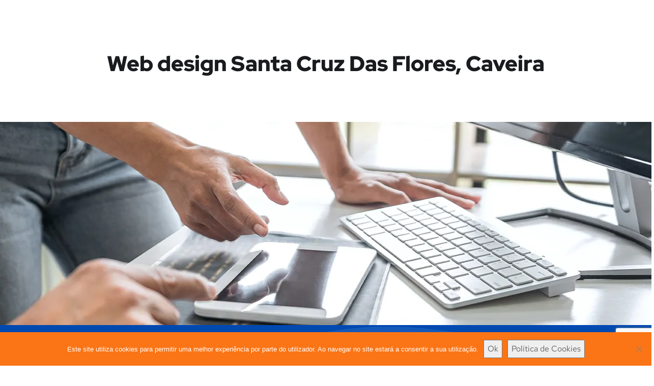

--- FILE ---
content_type: text/html; charset=UTF-8
request_url: https://www.fluxodigital.pt/web-design-santa-cruz-das-flores-caveira/
body_size: 23616
content:
<!DOCTYPE html>
<html lang="pt-PT">
<head>
    <!-- Global site tag (gtag.js) - Google Analytics -->
<script async src="https://www.googletagmanager.com/gtag/js?id=G-MZYTEJD22M"></script>
<script>
  window.dataLayer = window.dataLayer || [];
  function gtag(){dataLayer.push(arguments);}
  gtag('js', new Date());

  gtag('config', 'G-MZYTEJD22M');
</script>
	<meta charset="UTF-8">
	<meta name="viewport" content="width=device-width, initial-scale=1.0" >
	<meta name="format-detection" content="telephone=no">
	<link rel="profile" href="https://gmpg.org/xfn/11">
	<meta name='robots' content='index, follow, max-image-preview:large, max-snippet:-1, max-video-preview:-1' />

	<!-- This site is optimized with the Yoast SEO Premium plugin v26.7 (Yoast SEO v26.8) - https://yoast.com/product/yoast-seo-premium-wordpress/ -->
	<title>Web design Santa Cruz Das Flores, Caveira - Fluxo Digital</title>
	<meta name="description" content="Web design Santa Cruz Das Flores, Caveira é a solução indicada para ter uma presença única na internet. “If you can Dream it, We can Rank it”." />
	<link rel="canonical" href="https://www.fluxodigital.pt/web-design-santa-cruz-das-flores-caveira/" />
	<meta property="og:locale" content="pt_PT" />
	<meta property="og:type" content="article" />
	<meta property="og:title" content="Web design Santa Cruz Das Flores, Caveira" />
	<meta property="og:description" content="Web design Santa Cruz Das Flores, Caveira é a solução indicada para ter uma presença única na internet. “If you can Dream it, We can Rank it”." />
	<meta property="og:url" content="https://www.fluxodigital.pt/web-design-santa-cruz-das-flores-caveira/" />
	<meta property="og:site_name" content="Fluxo Digital" />
	<meta property="og:image" content="https://www.fluxodigital.pt/wp-content/uploads/2022/02/ilustracoes-9-300x295.webp" />
	<meta name="twitter:card" content="summary_large_image" />
	<meta name="twitter:label1" content="Tempo estimado de leitura" />
	<meta name="twitter:data1" content="6 minutos" />
	<script type="application/ld+json" class="yoast-schema-graph">{"@context":"https://schema.org","@graph":[{"@type":"WebPage","@id":"https://www.fluxodigital.pt/web-design-santa-cruz-das-flores-caveira/","url":"https://www.fluxodigital.pt/web-design-santa-cruz-das-flores-caveira/","name":"Web design Santa Cruz Das Flores, Caveira - Fluxo Digital","isPartOf":{"@id":"https://www.fluxodigital.pt/#website"},"primaryImageOfPage":{"@id":"https://www.fluxodigital.pt/web-design-santa-cruz-das-flores-caveira/#primaryimage"},"image":{"@id":"https://www.fluxodigital.pt/web-design-santa-cruz-das-flores-caveira/#primaryimage"},"thumbnailUrl":"https://www.fluxodigital.pt/wp-content/uploads/2022/02/ilustracoes-9-300x295.webp","datePublished":"2022-07-12T12:20:21+00:00","description":"Web design Santa Cruz Das Flores, Caveira é a solução indicada para ter uma presença única na internet. “If you can Dream it, We can Rank it”.","breadcrumb":{"@id":"https://www.fluxodigital.pt/web-design-santa-cruz-das-flores-caveira/#breadcrumb"},"inLanguage":"pt-PT","potentialAction":[{"@type":"ReadAction","target":["https://www.fluxodigital.pt/web-design-santa-cruz-das-flores-caveira/"]}]},{"@type":"ImageObject","inLanguage":"pt-PT","@id":"https://www.fluxodigital.pt/web-design-santa-cruz-das-flores-caveira/#primaryimage","url":"https://www.fluxodigital.pt/wp-content/uploads/2022/02/ilustracoes-9-300x295.webp","contentUrl":"https://www.fluxodigital.pt/wp-content/uploads/2022/02/ilustracoes-9-300x295.webp"},{"@type":"BreadcrumbList","@id":"https://www.fluxodigital.pt/web-design-santa-cruz-das-flores-caveira/#breadcrumb","itemListElement":[{"@type":"ListItem","position":1,"name":"Início","item":"https://www.fluxodigital.pt/"},{"@type":"ListItem","position":2,"name":"Web design Santa Cruz Das Flores, Caveira"}]},{"@type":"WebSite","@id":"https://www.fluxodigital.pt/#website","url":"https://www.fluxodigital.pt/","name":"Fluxo Digital","description":"a inovar a web","publisher":{"@id":"https://www.fluxodigital.pt/#organization"},"potentialAction":[{"@type":"SearchAction","target":{"@type":"EntryPoint","urlTemplate":"https://www.fluxodigital.pt/?s={search_term_string}"},"query-input":{"@type":"PropertyValueSpecification","valueRequired":true,"valueName":"search_term_string"}}],"inLanguage":"pt-PT"},{"@type":"Organization","@id":"https://www.fluxodigital.pt/#organization","name":"Fluxo Digital","url":"https://www.fluxodigital.pt/","logo":{"@type":"ImageObject","inLanguage":"pt-PT","@id":"https://www.fluxodigital.pt/#/schema/logo/image/","url":"https://www.fluxodigital.pt/wp-content/uploads/2020/08/fluxo-digital-logo-cor-scaled.webp","contentUrl":"https://www.fluxodigital.pt/wp-content/uploads/2020/08/fluxo-digital-logo-cor-scaled.webp","width":2560,"height":475,"caption":"Fluxo Digital"},"image":{"@id":"https://www.fluxodigital.pt/#/schema/logo/image/"}}]}</script>
	<!-- / Yoast SEO Premium plugin. -->


<link rel='dns-prefetch' href='//fonts.googleapis.com' />
<link rel="alternate" type="application/rss+xml" title="Fluxo Digital &raquo; Feed" href="https://www.fluxodigital.pt/feed/" />
<link rel="alternate" type="application/rss+xml" title="Fluxo Digital &raquo; Feed de comentários" href="https://www.fluxodigital.pt/comments/feed/" />
<link rel="alternate" title="oEmbed (JSON)" type="application/json+oembed" href="https://www.fluxodigital.pt/wp-json/oembed/1.0/embed?url=https%3A%2F%2Fwww.fluxodigital.pt%2Fweb-design-santa-cruz-das-flores-caveira%2F" />
<link rel="alternate" title="oEmbed (XML)" type="text/xml+oembed" href="https://www.fluxodigital.pt/wp-json/oembed/1.0/embed?url=https%3A%2F%2Fwww.fluxodigital.pt%2Fweb-design-santa-cruz-das-flores-caveira%2F&#038;format=xml" />
<style id='wp-img-auto-sizes-contain-inline-css' type='text/css'>
img:is([sizes=auto i],[sizes^="auto," i]){contain-intrinsic-size:3000px 1500px}
/*# sourceURL=wp-img-auto-sizes-contain-inline-css */
</style>
<style id='wp-emoji-styles-inline-css' type='text/css'>

	img.wp-smiley, img.emoji {
		display: inline !important;
		border: none !important;
		box-shadow: none !important;
		height: 1em !important;
		width: 1em !important;
		margin: 0 0.07em !important;
		vertical-align: -0.1em !important;
		background: none !important;
		padding: 0 !important;
	}
/*# sourceURL=wp-emoji-styles-inline-css */
</style>
<style id='classic-theme-styles-inline-css' type='text/css'>
/*! This file is auto-generated */
.wp-block-button__link{color:#fff;background-color:#32373c;border-radius:9999px;box-shadow:none;text-decoration:none;padding:calc(.667em + 2px) calc(1.333em + 2px);font-size:1.125em}.wp-block-file__button{background:#32373c;color:#fff;text-decoration:none}
/*# sourceURL=/wp-includes/css/classic-themes.min.css */
</style>
<style id='global-styles-inline-css' type='text/css'>
:root{--wp--preset--aspect-ratio--square: 1;--wp--preset--aspect-ratio--4-3: 4/3;--wp--preset--aspect-ratio--3-4: 3/4;--wp--preset--aspect-ratio--3-2: 3/2;--wp--preset--aspect-ratio--2-3: 2/3;--wp--preset--aspect-ratio--16-9: 16/9;--wp--preset--aspect-ratio--9-16: 9/16;--wp--preset--color--black: #000000;--wp--preset--color--cyan-bluish-gray: #abb8c3;--wp--preset--color--white: #ffffff;--wp--preset--color--pale-pink: #f78da7;--wp--preset--color--vivid-red: #cf2e2e;--wp--preset--color--luminous-vivid-orange: #ff6900;--wp--preset--color--luminous-vivid-amber: #fcb900;--wp--preset--color--light-green-cyan: #7bdcb5;--wp--preset--color--vivid-green-cyan: #00d084;--wp--preset--color--pale-cyan-blue: #8ed1fc;--wp--preset--color--vivid-cyan-blue: #0693e3;--wp--preset--color--vivid-purple: #9b51e0;--wp--preset--gradient--vivid-cyan-blue-to-vivid-purple: linear-gradient(135deg,rgb(6,147,227) 0%,rgb(155,81,224) 100%);--wp--preset--gradient--light-green-cyan-to-vivid-green-cyan: linear-gradient(135deg,rgb(122,220,180) 0%,rgb(0,208,130) 100%);--wp--preset--gradient--luminous-vivid-amber-to-luminous-vivid-orange: linear-gradient(135deg,rgb(252,185,0) 0%,rgb(255,105,0) 100%);--wp--preset--gradient--luminous-vivid-orange-to-vivid-red: linear-gradient(135deg,rgb(255,105,0) 0%,rgb(207,46,46) 100%);--wp--preset--gradient--very-light-gray-to-cyan-bluish-gray: linear-gradient(135deg,rgb(238,238,238) 0%,rgb(169,184,195) 100%);--wp--preset--gradient--cool-to-warm-spectrum: linear-gradient(135deg,rgb(74,234,220) 0%,rgb(151,120,209) 20%,rgb(207,42,186) 40%,rgb(238,44,130) 60%,rgb(251,105,98) 80%,rgb(254,248,76) 100%);--wp--preset--gradient--blush-light-purple: linear-gradient(135deg,rgb(255,206,236) 0%,rgb(152,150,240) 100%);--wp--preset--gradient--blush-bordeaux: linear-gradient(135deg,rgb(254,205,165) 0%,rgb(254,45,45) 50%,rgb(107,0,62) 100%);--wp--preset--gradient--luminous-dusk: linear-gradient(135deg,rgb(255,203,112) 0%,rgb(199,81,192) 50%,rgb(65,88,208) 100%);--wp--preset--gradient--pale-ocean: linear-gradient(135deg,rgb(255,245,203) 0%,rgb(182,227,212) 50%,rgb(51,167,181) 100%);--wp--preset--gradient--electric-grass: linear-gradient(135deg,rgb(202,248,128) 0%,rgb(113,206,126) 100%);--wp--preset--gradient--midnight: linear-gradient(135deg,rgb(2,3,129) 0%,rgb(40,116,252) 100%);--wp--preset--font-size--small: 13px;--wp--preset--font-size--medium: 20px;--wp--preset--font-size--large: 36px;--wp--preset--font-size--x-large: 42px;--wp--preset--spacing--20: 0.44rem;--wp--preset--spacing--30: 0.67rem;--wp--preset--spacing--40: 1rem;--wp--preset--spacing--50: 1.5rem;--wp--preset--spacing--60: 2.25rem;--wp--preset--spacing--70: 3.38rem;--wp--preset--spacing--80: 5.06rem;--wp--preset--shadow--natural: 6px 6px 9px rgba(0, 0, 0, 0.2);--wp--preset--shadow--deep: 12px 12px 50px rgba(0, 0, 0, 0.4);--wp--preset--shadow--sharp: 6px 6px 0px rgba(0, 0, 0, 0.2);--wp--preset--shadow--outlined: 6px 6px 0px -3px rgb(255, 255, 255), 6px 6px rgb(0, 0, 0);--wp--preset--shadow--crisp: 6px 6px 0px rgb(0, 0, 0);}:where(.is-layout-flex){gap: 0.5em;}:where(.is-layout-grid){gap: 0.5em;}body .is-layout-flex{display: flex;}.is-layout-flex{flex-wrap: wrap;align-items: center;}.is-layout-flex > :is(*, div){margin: 0;}body .is-layout-grid{display: grid;}.is-layout-grid > :is(*, div){margin: 0;}:where(.wp-block-columns.is-layout-flex){gap: 2em;}:where(.wp-block-columns.is-layout-grid){gap: 2em;}:where(.wp-block-post-template.is-layout-flex){gap: 1.25em;}:where(.wp-block-post-template.is-layout-grid){gap: 1.25em;}.has-black-color{color: var(--wp--preset--color--black) !important;}.has-cyan-bluish-gray-color{color: var(--wp--preset--color--cyan-bluish-gray) !important;}.has-white-color{color: var(--wp--preset--color--white) !important;}.has-pale-pink-color{color: var(--wp--preset--color--pale-pink) !important;}.has-vivid-red-color{color: var(--wp--preset--color--vivid-red) !important;}.has-luminous-vivid-orange-color{color: var(--wp--preset--color--luminous-vivid-orange) !important;}.has-luminous-vivid-amber-color{color: var(--wp--preset--color--luminous-vivid-amber) !important;}.has-light-green-cyan-color{color: var(--wp--preset--color--light-green-cyan) !important;}.has-vivid-green-cyan-color{color: var(--wp--preset--color--vivid-green-cyan) !important;}.has-pale-cyan-blue-color{color: var(--wp--preset--color--pale-cyan-blue) !important;}.has-vivid-cyan-blue-color{color: var(--wp--preset--color--vivid-cyan-blue) !important;}.has-vivid-purple-color{color: var(--wp--preset--color--vivid-purple) !important;}.has-black-background-color{background-color: var(--wp--preset--color--black) !important;}.has-cyan-bluish-gray-background-color{background-color: var(--wp--preset--color--cyan-bluish-gray) !important;}.has-white-background-color{background-color: var(--wp--preset--color--white) !important;}.has-pale-pink-background-color{background-color: var(--wp--preset--color--pale-pink) !important;}.has-vivid-red-background-color{background-color: var(--wp--preset--color--vivid-red) !important;}.has-luminous-vivid-orange-background-color{background-color: var(--wp--preset--color--luminous-vivid-orange) !important;}.has-luminous-vivid-amber-background-color{background-color: var(--wp--preset--color--luminous-vivid-amber) !important;}.has-light-green-cyan-background-color{background-color: var(--wp--preset--color--light-green-cyan) !important;}.has-vivid-green-cyan-background-color{background-color: var(--wp--preset--color--vivid-green-cyan) !important;}.has-pale-cyan-blue-background-color{background-color: var(--wp--preset--color--pale-cyan-blue) !important;}.has-vivid-cyan-blue-background-color{background-color: var(--wp--preset--color--vivid-cyan-blue) !important;}.has-vivid-purple-background-color{background-color: var(--wp--preset--color--vivid-purple) !important;}.has-black-border-color{border-color: var(--wp--preset--color--black) !important;}.has-cyan-bluish-gray-border-color{border-color: var(--wp--preset--color--cyan-bluish-gray) !important;}.has-white-border-color{border-color: var(--wp--preset--color--white) !important;}.has-pale-pink-border-color{border-color: var(--wp--preset--color--pale-pink) !important;}.has-vivid-red-border-color{border-color: var(--wp--preset--color--vivid-red) !important;}.has-luminous-vivid-orange-border-color{border-color: var(--wp--preset--color--luminous-vivid-orange) !important;}.has-luminous-vivid-amber-border-color{border-color: var(--wp--preset--color--luminous-vivid-amber) !important;}.has-light-green-cyan-border-color{border-color: var(--wp--preset--color--light-green-cyan) !important;}.has-vivid-green-cyan-border-color{border-color: var(--wp--preset--color--vivid-green-cyan) !important;}.has-pale-cyan-blue-border-color{border-color: var(--wp--preset--color--pale-cyan-blue) !important;}.has-vivid-cyan-blue-border-color{border-color: var(--wp--preset--color--vivid-cyan-blue) !important;}.has-vivid-purple-border-color{border-color: var(--wp--preset--color--vivid-purple) !important;}.has-vivid-cyan-blue-to-vivid-purple-gradient-background{background: var(--wp--preset--gradient--vivid-cyan-blue-to-vivid-purple) !important;}.has-light-green-cyan-to-vivid-green-cyan-gradient-background{background: var(--wp--preset--gradient--light-green-cyan-to-vivid-green-cyan) !important;}.has-luminous-vivid-amber-to-luminous-vivid-orange-gradient-background{background: var(--wp--preset--gradient--luminous-vivid-amber-to-luminous-vivid-orange) !important;}.has-luminous-vivid-orange-to-vivid-red-gradient-background{background: var(--wp--preset--gradient--luminous-vivid-orange-to-vivid-red) !important;}.has-very-light-gray-to-cyan-bluish-gray-gradient-background{background: var(--wp--preset--gradient--very-light-gray-to-cyan-bluish-gray) !important;}.has-cool-to-warm-spectrum-gradient-background{background: var(--wp--preset--gradient--cool-to-warm-spectrum) !important;}.has-blush-light-purple-gradient-background{background: var(--wp--preset--gradient--blush-light-purple) !important;}.has-blush-bordeaux-gradient-background{background: var(--wp--preset--gradient--blush-bordeaux) !important;}.has-luminous-dusk-gradient-background{background: var(--wp--preset--gradient--luminous-dusk) !important;}.has-pale-ocean-gradient-background{background: var(--wp--preset--gradient--pale-ocean) !important;}.has-electric-grass-gradient-background{background: var(--wp--preset--gradient--electric-grass) !important;}.has-midnight-gradient-background{background: var(--wp--preset--gradient--midnight) !important;}.has-small-font-size{font-size: var(--wp--preset--font-size--small) !important;}.has-medium-font-size{font-size: var(--wp--preset--font-size--medium) !important;}.has-large-font-size{font-size: var(--wp--preset--font-size--large) !important;}.has-x-large-font-size{font-size: var(--wp--preset--font-size--x-large) !important;}
:where(.wp-block-post-template.is-layout-flex){gap: 1.25em;}:where(.wp-block-post-template.is-layout-grid){gap: 1.25em;}
:where(.wp-block-term-template.is-layout-flex){gap: 1.25em;}:where(.wp-block-term-template.is-layout-grid){gap: 1.25em;}
:where(.wp-block-columns.is-layout-flex){gap: 2em;}:where(.wp-block-columns.is-layout-grid){gap: 2em;}
:root :where(.wp-block-pullquote){font-size: 1.5em;line-height: 1.6;}
/*# sourceURL=global-styles-inline-css */
</style>
<link rel='stylesheet' id='contact-form-7-css' href='https://www.fluxodigital.pt/wp-content/plugins/contact-form-7/includes/css/styles.css?ver=6.1.4' type='text/css' media='all' />
<link rel='stylesheet' id='cookie-notice-front-css' href='https://www.fluxodigital.pt/wp-content/plugins/cookie-notice/css/front.min.css?ver=2.5.11' type='text/css' media='all' />
<link rel='stylesheet' id='onum-fonts-css' href='https://fonts.googleapis.com/css?family=Red+Hat+Text%3A400%2C400i%2C500%2C500i%2C700%2C700i%7CRed+Hat+Display%3A400%2C400i%2C500%2C500i%2C700%2C700i%2C900%2C900i&#038;subset=latin' type='text/css' media='all' />
<link rel='stylesheet' id='bootstrap-css' href='https://www.fluxodigital.pt/wp-content/themes/onum/css/bootstrap.css?ver=3.3.7' type='text/css' media='all' />
<link rel='stylesheet' id='onum-awesome-font-css' href='https://www.fluxodigital.pt/wp-content/themes/onum/css/font-awesome.css?ver=6.9' type='text/css' media='all' />
<link rel='stylesheet' id='onum-flaticon-font-css' href='https://www.fluxodigital.pt/wp-content/themes/onum/css/flaticon.css?ver=6.9' type='text/css' media='all' />
<link rel='stylesheet' id='slick-slider-css' href='https://www.fluxodigital.pt/wp-content/themes/onum/css/slick.css?ver=6.9' type='text/css' media='all' />
<link rel='stylesheet' id='slick-theme-css' href='https://www.fluxodigital.pt/wp-content/themes/onum/css/slick-theme.css?ver=6.9' type='text/css' media='all' />
<link rel='stylesheet' id='magnific-popup-css' href='https://www.fluxodigital.pt/wp-content/themes/onum/css/magnific-popup.css?ver=6.9' type='text/css' media='all' />
<link rel='stylesheet' id='onum-style-css' href='https://www.fluxodigital.pt/wp-content/themes/onum/style.css?ver=6.9' type='text/css' media='all' />
<link rel='stylesheet' id='simple-likes-public-css-css' href='https://www.fluxodigital.pt/wp-content/themes/onum/inc/backend/css/simple-likes-public.css?ver=6.9' type='text/css' media='all' />
<link rel='stylesheet' id='elementor-frontend-css' href='https://www.fluxodigital.pt/wp-content/uploads/elementor/css/custom-frontend.min.css?ver=1769007060' type='text/css' media='all' />
<link rel='stylesheet' id='widget-image-css' href='https://www.fluxodigital.pt/wp-content/plugins/elementor/assets/css/widget-image.min.css?ver=3.34.2' type='text/css' media='all' />
<link rel='stylesheet' id='widget-social-icons-css' href='https://www.fluxodigital.pt/wp-content/plugins/elementor/assets/css/widget-social-icons.min.css?ver=3.34.2' type='text/css' media='all' />
<link rel='stylesheet' id='e-apple-webkit-css' href='https://www.fluxodigital.pt/wp-content/uploads/elementor/css/custom-apple-webkit.min.css?ver=1769007060' type='text/css' media='all' />
<link rel='stylesheet' id='widget-heading-css' href='https://www.fluxodigital.pt/wp-content/plugins/elementor/assets/css/widget-heading.min.css?ver=3.34.2' type='text/css' media='all' />
<link rel='stylesheet' id='widget-icon-list-css' href='https://www.fluxodigital.pt/wp-content/uploads/elementor/css/custom-widget-icon-list.min.css?ver=1769007060' type='text/css' media='all' />
<link rel='stylesheet' id='widget-spacer-css' href='https://www.fluxodigital.pt/wp-content/plugins/elementor/assets/css/widget-spacer.min.css?ver=3.34.2' type='text/css' media='all' />
<link rel='stylesheet' id='e-shapes-css' href='https://www.fluxodigital.pt/wp-content/plugins/elementor/assets/css/conditionals/shapes.min.css?ver=3.34.2' type='text/css' media='all' />
<link rel='stylesheet' id='elementor-icons-css' href='https://www.fluxodigital.pt/wp-content/plugins/elementor/assets/lib/eicons/css/elementor-icons.min.css?ver=5.46.0' type='text/css' media='all' />
<link rel='stylesheet' id='elementor-post-7-css' href='https://www.fluxodigital.pt/wp-content/uploads/elementor/css/post-7.css?ver=1769007060' type='text/css' media='all' />
<link rel='stylesheet' id='e-animation-fadeInUp-css' href='https://www.fluxodigital.pt/wp-content/plugins/elementor/assets/lib/animations/styles/fadeInUp.min.css?ver=3.34.2' type='text/css' media='all' />
<link rel='stylesheet' id='swiper-css' href='https://www.fluxodigital.pt/wp-content/plugins/elementor/assets/lib/swiper/v8/css/swiper.min.css?ver=8.4.5' type='text/css' media='all' />
<link rel='stylesheet' id='e-swiper-css' href='https://www.fluxodigital.pt/wp-content/plugins/elementor/assets/css/conditionals/e-swiper.min.css?ver=3.34.2' type='text/css' media='all' />
<link rel='stylesheet' id='widget-slides-css' href='https://www.fluxodigital.pt/wp-content/uploads/elementor/css/custom-pro-widget-slides.min.css?ver=1769007060' type='text/css' media='all' />
<link rel='stylesheet' id='elementor-post-23097-css' href='https://www.fluxodigital.pt/wp-content/uploads/elementor/css/post-23097.css?ver=1769030081' type='text/css' media='all' />
<link rel='stylesheet' id='elementor-post-31869-css' href='https://www.fluxodigital.pt/wp-content/uploads/elementor/css/post-31869.css?ver=1769007060' type='text/css' media='all' />
<link rel='stylesheet' id='elementor-gf-local-roboto-css' href='https://www.fluxodigital.pt/wp-content/uploads/elementor/google-fonts/css/roboto.css?ver=1742301391' type='text/css' media='all' />
<link rel='stylesheet' id='elementor-gf-local-robotoslab-css' href='https://www.fluxodigital.pt/wp-content/uploads/elementor/google-fonts/css/robotoslab.css?ver=1742301396' type='text/css' media='all' />
<link rel='stylesheet' id='elementor-gf-local-redhatdisplay-css' href='https://www.fluxodigital.pt/wp-content/uploads/elementor/google-fonts/css/redhatdisplay.css?ver=1742301399' type='text/css' media='all' />
<link rel='stylesheet' id='elementor-gf-local-redhattext-css' href='https://www.fluxodigital.pt/wp-content/uploads/elementor/google-fonts/css/redhattext.css?ver=1742301397' type='text/css' media='all' />
<link rel='stylesheet' id='elementor-icons-shared-0-css' href='https://www.fluxodigital.pt/wp-content/plugins/elementor/assets/lib/font-awesome/css/fontawesome.min.css?ver=5.15.3' type='text/css' media='all' />
<link rel='stylesheet' id='elementor-icons-fa-brands-css' href='https://www.fluxodigital.pt/wp-content/plugins/elementor/assets/lib/font-awesome/css/brands.min.css?ver=5.15.3' type='text/css' media='all' />
<script type="text/javascript" src="https://www.fluxodigital.pt/wp-includes/js/jquery/jquery.min.js?ver=3.7.1" id="jquery-core-js"></script>
<script type="text/javascript" src="https://www.fluxodigital.pt/wp-includes/js/jquery/jquery-migrate.min.js?ver=3.4.1" id="jquery-migrate-js"></script>
<script type="text/javascript" id="simple-likes-public-js-js-extra">
/* <![CDATA[ */
var simpleLikes = {"ajaxurl":"https://www.fluxodigital.pt/wp-admin/admin-ajax.php","like":"Like","unlike":"Unlike"};
//# sourceURL=simple-likes-public-js-js-extra
/* ]]> */
</script>
<script type="text/javascript" src="https://www.fluxodigital.pt/wp-content/themes/onum/inc/backend/js/simple-likes-public.js?ver=0.5" id="simple-likes-public-js-js"></script>
<link rel="https://api.w.org/" href="https://www.fluxodigital.pt/wp-json/" /><link rel="alternate" title="JSON" type="application/json" href="https://www.fluxodigital.pt/wp-json/wp/v2/pages/23097" /><link rel="EditURI" type="application/rsd+xml" title="RSD" href="https://www.fluxodigital.pt/xmlrpc.php?rsd" />
<meta name="generator" content="WordPress 6.9" />
<link rel='shortlink' href='https://www.fluxodigital.pt/?p=23097' />
<style id="onum-inline-styles" type="text/css">
            .bg-gradient,
            .bg-hover-gradient:hover,
            .author-widget_wrapper,
            .service-box .number-box,
            .service-box .overlay,
            .icon-box.s1 .icon-main, .icon-box.s4 .icon-main,
            .icon-box.s3 .icon-main,
            .icon-box.s3 .bg-s3,
            .icon-box-grid,
            .process-box .number-box,
            .ot-testimonials .testimonial-wrap .bg-block,
            .projects-box .portfolio-info .portfolio-info-inner{ 
                background-color: ;
                background-image:-moz-linear-gradient(145deg, , );
                background-image:-webkit-linear-gradient(145deg, , );
                background-image:linear-gradient(145deg, , ); 
            }

            /**** Main Color ****/

            	/* Background Color */
                blockquote:before,
                .bg-primary,
                .octf-btn.octf-btn-white i,
                .octf-btn-primary,
                .post-box .post-cat a,
                .blog-post .share-post a,
                .widget-area .widget .widget-title:before,
                .search-form .search-submit i,
                .ot-pricing-table.s3 .title-table,
                .ot-tabs .tab-link,
                .ot-counter h6:before,
                .dc-text.dc-bg-primary .elementor-drop-cap,
                .mc4wp-form-fields .subscribe-inner-form .subscribe-btn-icon i{ background-color: ; }
    			
    			/* Color */
                .text-primary,
                .octf-btn.octf-btn-white,
                .octf-btn.octf-btn-white:visited, .octf-btn.octf-btn-white:hover, .octf-btn.octf-btn-white:focus,                
                a:hover, a:focus, a:active,
                .header-topbar a:hover,
                .header-overlay .header-topbar a:hover,
                .header_mobile .mobile_nav .mobile_mainmenu li li a:hover,.header_mobile .mobile_nav .mobile_mainmenu ul > li > ul > li.current-menu-ancestor > a,
                .header_mobile .mobile_nav .mobile_mainmenu > li > a:hover, .header_mobile .mobile_nav .mobile_mainmenu > li.current-menu-item > a,.header_mobile .mobile_nav .mobile_mainmenu > li.current-menu-ancestor > a,
                .page-header .breadcrumbs li a:hover,
                .post-box .post-cat a:hover,
                .post-box .entry-meta a:hover i,
                .post-box .entry-title a:hover,
                .blog-post .author-bio .author-info .author-socials a:hover,
                .drop-cap span,
                .sl-wrapper .sl-icon svg,
                .comments-area .comment-item .comment-meta .comment-reply-link:hover,
                .comment-respond .comment-reply-title small a:hover,
                .comment-form .logged-in-as a:hover,
                .icon-box .content-box h5 a:hover,
                .icon-box.s3:hover h5 a:hover, .icon-box.s3:hover p a:hover,
                .icon-box-grid .icon-box .content-box h5 a:hover,
                .ot-pricing-table.s3 h2,
                .ot-tabs .tab-content ul.has-icon li i,
                .ot-counter h6,
                .video-popup a,
                .dc-text .elementor-drop-cap span{ color: ; }
    			
    		/**** Second Color ****/
            
    		    /* Background Color */
                .bg-second,
                .slick-arrow:not(.slick-disabled):hover,
                .octf-btn-secondary,
                .octf-btn-secondary.octf-btn-white i,
                .main-navigation > ul > li:after,.main-navigation > ul > li:before,
                .main-navigation ul li li a:before,
                .cart-contents .count,
                .post-box .btn-play i:hover,
                .page-pagination li span, .page-pagination li a:hover,
                .blog-post .tagcloud a:hover,
                .widget .tagcloud a:hover,
                .widget-area .widget ul:not(.recent-news) > li a:hover:before,
                .search-form .search-submit i:hover,
                .ot-heading.text-light h6:before, .ot-heading.text-light h6:after,
                .team-wrap .team-social a, .team-wrap .team-social span,
                .ot-progress .progress-bar,
                .ot-pricing-table .title-table,
                .ot-tabs .tab-link.current, .ot-tabs .tab-link:hover,
                .ot-accordions .acc-item .acc-toggle i,
                .slider,
                .video-popup a:hover,
                .dc-text.dc-bg-second .elementor-drop-cap,
                div .custom .tp-bullet:after,
                .grid-lines .line-cleft .g-dot,
                .grid-lines .line-cright .g-dot,
                .project_filters li a:after{ background-color: ; }        

                /* Color */            
                .text-second,
                .slick-arrow,
                .octf-btn-secondary i,
                .octf-btn-secondary.octf-btn-white,
                .octf-btn-secondary.octf-btn-white:visited, .octf-btn-secondary.octf-btn-white:hover, .octf-btn-secondary.octf-btn-white:focus,
                a,
                a:visited,
                .topbar-info li i,
                .main-navigation ul > li > a:hover,
                .main-navigation ul li li a:hover,.main-navigation ul ul li.current-menu-item > a,.main-navigation ul ul li.current-menu-ancestor > a,
                .header-style-1.header-overlay .btn-cta-header a,
                .post-box .link-box a:hover,
                .post-box .link-box i,
                .post-box .quote-box i,
                .post-box .btn-play i,
                .widget-area .widget ul:not(.recent-news) > li a:hover,
                .widget-area .widget ul:not(.recent-news) > li a:hover + span,
                .widget .recent-news h6 a:hover,
                .service-box:hover .number-box,
                .service-box-s2 .number-box,
                .active .service-box .number-box,
                .icon-box.s1:hover .icon-main, .icon-box.s4:hover .icon-main,
                .icon-box.s3:hover .icon-main,
                .active .icon-box.s1 .icon-main,
                .active .icon-box.s3 .icon-main,
                .team-wrap .team-social.active span,
                .ot-pricing-table .inner-table h2,
                .ot-accordions .acc-item .acc-toggle:hover,
                .ot-accordions .acc-item.current .acc-toggle,
                .slick-dots li.slick-active button:before,
                .real-numbers > span.active,
                .real-numbers .chart-boxs .chart-item h2,
                .dc-text.dc-text-second .elementor-drop-cap span,
                .projects-style-2 .projects-box .portfolio-info .portfolio-cates,
                .projects-style-2 .projects-box .portfolio-info .portfolio-cates a,
                .project_filters li a:hover, .project_filters li a.selected,
                .ot-countdown li.seperator,
                #back-to-top{ color: ; }

                /* Border Color */
                .video-popup a:hover span{ border-color: ; }

            /**** Third Color ****/
                
                /* Background Color */
                .bg-third,
                .octf-btn-third,
                .octf-btn-third.octf-btn-white i,
                .ot-pricing-table.s2 .title-table,
                .message-box .icon-main,
                input:checked + .slider,
                .dc-text.dc-bg-third .elementor-drop-cap,
                .grid-lines .g-dot{ background-color: ; }

                /* Color */
                .text-third,
                .octf-btn-third i,
                .octf-btn-third.octf-btn-white,
                .octf-btn-third.octf-btn-white:visited, .octf-btn-third.octf-btn-white:hover, .octf-btn-third.octf-btn-white:focus,
                .post-nav a,
                .post-nav a:hover span,
                .icon-box.s2 .icon-main,
                .icon-box-grid .icon-box:hover .icon-main,
                .ot-pricing-table.s2 h2,
                .tab-titles .title-item:hover .icon-main, .tab-titles .title-item.tab-active .icon-main,
                .real-numbers > span.a-switch.active,
                .dc-text.dc-text-third .elementor-drop-cap span{ color: ; }       

                /* Custom box-shadow when main color change */
                .octf-btn, .octf-btn-primary.octf-btn, .octf-btn-third.octf-btn, .octf-btn-secondary.octf-btn {
                    box-shadow: 12px 12px 20px 0px rgba(42, 67, 113, 0.3);
                  -webkit-box-shadow: 12px 12px 20px 0px rgba(42, 67, 113, 0.3);
                  -moz-box-shadow: 12px 12px 20px 0px rgba(42, 67, 113, 0.3);
                }
                .octf-btn-primary.octf-btn-icon, .octf-btn-third.octf-btn-icon, .octf-btn-secondary.octf-btn-icon {
                    box-shadow: 8px 8px 18px 0px rgba(42, 67, 113, 0.3);
                  -webkit-box-shadow: 8px 8px 18px 0px rgba(42, 67, 113, 0.3);
                  -moz-box-shadow: 8px 8px 18px 0px rgba(42, 67, 113, 0.3);
                }
                .icon-box-grid, .author-widget_wrapper {
                    box-shadow: 30px 30px 65px 0px rgba(42, 67, 113, 0.3);
                    -webkit-box-shadow: 30px 30px 65px 0px rgba(42, 67, 113, 0.3);
                    -moz-box-shadow: 30px 30px 65px 0px rgba(42, 67, 113, 0.3);
                }
                .icon-box.s1 .icon-main, .icon-box.s4 .icon-main {
                    box-shadow: 8px 8px 20px 0px rgba(42, 67, 113, 0.3);
                    -webkit-box-shadow: 8px 8px 20px 0px rgba(42, 67, 113, 0.3);
                    -moz-box-shadow: 8px 8px 20px 0px rgba(42, 67, 113, 0.3);
                }
                .icon-box.s3 .icon-main {
                    box-shadow: 8px 8px 30px 0px rgba(42, 67, 113, 0.3);
                    -webkit-box-shadow: 8px 8px 30px 0px rgba(42, 67, 113, 0.3);
                    -moz-box-shadow: 8px 8px 30px 0px rgba(42, 67, 113, 0.3);
                }
                .ot-testimonials .testimonial-wrap .bg-block {
                    box-shadow: 30px 30px 45px 0px rgba(42, 67, 113, 0.3);
                    -webkit-box-shadow: 30px 30px 45px 0px rgba(42, 67, 113, 0.3);
                    -moz-box-shadow: 30px 30px 45px 0px rgba(42, 67, 113, 0.3);
                }
                .team-wrap .team-social a, .team-wrap .team-social span {
                    box-shadow: 5px 5px 18px 0px rgba(42, 67, 113, 0.3);
                    -webkit-box-shadow: 5px 5px 18px 0px rgba(42, 67, 113, 0.3);
                    -moz-box-shadow: 5px 5px 18px 0px rgba(42, 67, 113, 0.3);
                }
                .process-box .number-box {
                    box-shadow: 10px 10px 30px 0px rgba(42, 67, 113, 0.3);
                    -webkit-box-shadow: 10px 10px 30px 0px rgba(42, 67, 113, 0.3);
                    -moz-box-shadow: 10px 10px 30px 0px rgba(42, 67, 113, 0.3);
                }
                .page-pagination li span, .page-pagination li a:hover {
                    box-shadow: 6px 6px 13px 0px rgba(42, 67, 113, 0.3);
                    -webkit-box-shadow: 6px 6px 13px 0px rgba(42, 67, 113, 0.3);
                    -moz-box-shadow: 6px 6px 13px 0px rgba(42, 67, 113, 0.3);
                }
                .projects-box .portfolio-info.s2 .portfolio-info-inner {
                    background-color: transparent;
                    background-image: -moz-linear-gradient(145deg, transparent, transparent);
                    background-image: -webkit-linear-gradient(145deg, transparent, transparent);
                    background-image: linear-gradient(145deg, transparent, transparent);
                }         
			                 
            /* Page Header Single Post */
            .single-page-header .breadcrumbs li a {color: #a5b7d2;}
            .single-page-header.post-box .sing-page-header-content .entry-meta a {
                color: #ffffff;
            }
            .single-page-header .breadcrumbs li a:hover {color: #fe4c1c;}
            .single-page-header.post-box .sing-page-header-content .entry-meta a:hover {
                color: #a5b7d2;
            }
            .single-page-header .breadcrumbs li a:active {color: #fe4c1c;}
            .single-page-header.post-box .sing-page-header-content .entry-meta a:active {
                color: #a5b7d2;
            }
        </style><meta name="generator" content="Elementor 3.34.2; features: additional_custom_breakpoints; settings: css_print_method-external, google_font-enabled, font_display-auto">
			<style>
				.e-con.e-parent:nth-of-type(n+4):not(.e-lazyloaded):not(.e-no-lazyload),
				.e-con.e-parent:nth-of-type(n+4):not(.e-lazyloaded):not(.e-no-lazyload) * {
					background-image: none !important;
				}
				@media screen and (max-height: 1024px) {
					.e-con.e-parent:nth-of-type(n+3):not(.e-lazyloaded):not(.e-no-lazyload),
					.e-con.e-parent:nth-of-type(n+3):not(.e-lazyloaded):not(.e-no-lazyload) * {
						background-image: none !important;
					}
				}
				@media screen and (max-height: 640px) {
					.e-con.e-parent:nth-of-type(n+2):not(.e-lazyloaded):not(.e-no-lazyload),
					.e-con.e-parent:nth-of-type(n+2):not(.e-lazyloaded):not(.e-no-lazyload) * {
						background-image: none !important;
					}
				}
			</style>
			<link rel="icon" href="https://www.fluxodigital.pt/wp-content/uploads/2021/10/cropped-favicon1000-32x32.png" sizes="32x32" />
<link rel="icon" href="https://www.fluxodigital.pt/wp-content/uploads/2021/10/cropped-favicon1000-192x192.png" sizes="192x192" />
<link rel="apple-touch-icon" href="https://www.fluxodigital.pt/wp-content/uploads/2021/10/cropped-favicon1000-180x180.png" />
<meta name="msapplication-TileImage" content="https://www.fluxodigital.pt/wp-content/uploads/2021/10/cropped-favicon1000-270x270.png" />
<!-- Global site tag (gtag.js) - Google Ads: 10845297465 -->
<script async src="https://www.googletagmanager.com/gtag/js?id=AW-10845297465"></script>
<script>
  window.dataLayer = window.dataLayer || [];
  function gtag(){dataLayer.push(arguments);}
  gtag('js', new Date());

  gtag('config', 'AW-10845297465');
</script>
  <script src="https://www.google.com/recaptcha/enterprise.js?render=6LeFrTwpAAAAACGdtcJaX9j0_jQ4jYV6AP4FYcYr"></script>
  <!-- Your code -->

	</head>
<script>
  function onClick(e) {
    e.preventDefault();
    grecaptcha.enterprise.ready(async () => {
      const token = await grecaptcha.enterprise.execute('6LeFrTwpAAAAACGdtcJaX9j0_jQ4jYV6AP4FYcYr', {action: 'LOGIN'});
    });
  }
</script>



<body class="wp-singular page-template-default page page-id-23097 wp-theme-onum cookies-not-set elementor-default elementor-template-full-width elementor-kit-7 elementor-page elementor-page-23097 onum-theme-ver-1.2.6 wordpress-version-6.9">
	
<div id="page" class="site">

	<!-- #site-header-open -->
<header id="site-header" class="site-header " itemscope="itemscope" itemtype="http://schema.org/WPHeader">

    <!-- #header-desktop-open -->
    <div class="header__desktop-builder"></div>    <!-- #header-desktop-close -->

    <!-- #header-mobile-open -->
    <div class="header__mobile-builder">		<div data-elementor-type="wp-post" data-elementor-id="3058" class="elementor elementor-3058" data-elementor-post-type="ot_header_builders">
						<section class="elementor-section elementor-top-section elementor-element elementor-element-6a35a44 elementor-section-boxed elementor-section-height-default elementor-section-height-default" data-id="6a35a44" data-element_type="section" data-settings="{&quot;background_background&quot;:&quot;classic&quot;}">
						<div class="elementor-container elementor-column-gap-default">
					<div class="elementor-column elementor-col-50 elementor-top-column elementor-element elementor-element-733d633 ot-flex-column-horizontal" data-id="733d633" data-element_type="column">
			<div class="elementor-widget-wrap elementor-element-populated">
						<div class="elementor-element elementor-element-b9760bf elementor-widget elementor-widget-image" data-id="b9760bf" data-element_type="widget" data-widget_type="image.default">
				<div class="elementor-widget-container">
															<img src="https://www.fluxodigital.pt/wp-content/uploads/elementor/thumbs/fluxo-digital-logo-cor-scaled-pw57xdum9odpvg273jsuf4bobz6i5p0clzarng13ea.webp" title="fluxo digital logo cor" alt="Fluxo logo" loading="lazy" />															</div>
				</div>
					</div>
		</div>
				<div class="elementor-column elementor-col-50 elementor-top-column elementor-element elementor-element-4485f32 ot-flex-column-horizontal" data-id="4485f32" data-element_type="column">
			<div class="elementor-widget-wrap elementor-element-populated">
						<div class="elementor-element elementor-element-82e8891 elementor-widget elementor-widget-isearch" data-id="82e8891" data-element_type="widget" data-widget_type="isearch.default">
				<div class="elementor-widget-container">
						    	<div class="octf-search octf-btn-cta octf-search-builder">
				<div class="toggle_search toggle_click_search_2 octf-cta-icons">
					<i class="flaticon-search"></i>
				</div>
				<!-- Form Search on Header -->
				<div class="h-search-form-field">
					<div class="h-search-form-inner">
						<form role="search" method="get" class="search-form" action="https://www.fluxodigital.pt/" >
        <input type="search" class="search-field" placeholder="Search&hellip;" value="" name="s" />
    	<button type="submit" class="search-submit"><i class="flaticon-search"></i></button>
    </form>					</div>									
				</div>
			</div>		    
	    				</div>
				</div>
				<div class="elementor-element elementor-element-0ed8f19 elementor-widget elementor-widget-imenu_mobile" data-id="0ed8f19" data-element_type="widget" data-widget_type="imenu_mobile.default">
				<div class="elementor-widget-container">
								
	    	<div class="octf-menu-mobile octf-cta-header">
				<div id="mmenu-toggle" class="mmenu_toggle">
					<button>
				        <svg version="1.1" id="Capa_1" xmlns="http://www.w3.org/2000/svg" xmlns:xlink="http://www.w3.org/1999/xlink" x="0px" y="0px"  viewBox="0 0 24.75 24.75" style="enable-background:new 0 0 24.75 24.75;" xml:space="preserve" >
						<g>
							<path d="M0,3.875c0-1.104,0.896-2,2-2h20.75c1.104,0,2,0.896,2,2s-0.896,2-2,2H2C0.896,5.875,0,4.979,0,3.875z M22.75,10.375H2
								c-1.104,0-2,0.896-2,2c0,1.104,0.896,2,2,2h20.75c1.104,0,2-0.896,2-2C24.75,11.271,23.855,10.375,22.75,10.375z M22.75,18.875H2
								c-1.104,0-2,0.896-2,2s0.896,2,2,2h20.75c1.104,0,2-0.896,2-2S23.855,18.875,22.75,18.875z"/>
						</g>
						</svg>
					</button>
				</div>
				<div class="site-overlay mmenu-overlay"></div>
				<div id="mmenu-wrapper" class="mmenu-wrapper on-right">
					<div class="mmenu-inner">
						<a class="mmenu-close" href="#"><i class="flaticon-close"></i></a>
						<div class="mobile_nav">
							<ul id="menu-mobile" class="mobile_mainmenu"><li id="menu-item-5398" class="menu-item menu-item-type-post_type menu-item-object-page menu-item-home menu-item-5398"><a href="https://www.fluxodigital.pt/">criação site</a></li>
<li id="menu-item-5406" class="menu-item menu-item-type-custom menu-item-object-custom menu-item-has-children menu-item-5406"><a href="https://www.fluxodigital.pt/sobre-nos/">Informações</a>
<ul class="sub-menu">
	<li id="menu-item-5407" class="menu-item menu-item-type-post_type menu-item-object-page menu-item-5407"><a href="https://www.fluxodigital.pt/sobre-nos/">Sobre Nós</a></li>
	<li id="menu-item-5396" class="menu-item menu-item-type-post_type menu-item-object-page menu-item-5396"><a href="https://www.fluxodigital.pt/termos-de-utilizacao/">Política de Privacidade e de Protecção de Dados</a></li>
	<li id="menu-item-5409" class="menu-item menu-item-type-post_type menu-item-object-page menu-item-privacy-policy menu-item-5409"><a rel="privacy-policy" href="https://www.fluxodigital.pt/politica-de-cookies/">Política de Cookies</a></li>
</ul>
</li>
<li id="menu-item-5405" class="menu-item menu-item-type-custom menu-item-object-custom menu-item-has-children menu-item-5405"><a href="https://www.fluxodigital.pt/webdesign/">Serviços</a>
<ul class="sub-menu">
	<li id="menu-item-5404" class="menu-item menu-item-type-post_type menu-item-object-page menu-item-5404"><a href="https://www.fluxodigital.pt/webdesign/">Criação de Website</a></li>
	<li id="menu-item-5394" class="menu-item menu-item-type-post_type menu-item-object-page menu-item-5394"><a href="https://www.fluxodigital.pt/criacao-de-loja-online/">Criação de Loja Online</a></li>
	<li id="menu-item-5401" class="menu-item menu-item-type-post_type menu-item-object-page menu-item-5401"><a href="https://www.fluxodigital.pt/gestao-redes-sociais/">Gestão de Redes Sociais</a></li>
	<li id="menu-item-5402" class="menu-item menu-item-type-post_type menu-item-object-page menu-item-5402"><a href="https://www.fluxodigital.pt/otimizacao-seo/">Otimização SEO</a></li>
</ul>
</li>
<li id="menu-item-5395" class="menu-item menu-item-type-post_type menu-item-object-page menu-item-5395"><a href="https://www.fluxodigital.pt/portfolios/">Portfolio</a></li>
<li id="menu-item-5393" class="menu-item menu-item-type-post_type menu-item-object-page menu-item-5393"><a href="https://www.fluxodigital.pt/recrutamento-webnote/">Recrutamento Fluxo Digital</a></li>
<li id="menu-item-5400" class="menu-item menu-item-type-post_type menu-item-object-page menu-item-5400"><a href="https://www.fluxodigital.pt/contactos/">Contactos</a></li>
<li id="menu-item-5408" class="menu-item menu-item-type-post_type menu-item-object-page menu-item-5408"><a href="https://www.fluxodigital.pt/suporte-tecnico/">Suporte Técnico</a></li>
<li id="menu-item-5403" class="menu-item menu-item-type-post_type menu-item-object-page menu-item-5403"><a href="https://www.fluxodigital.pt/pedir-orcamento/">Pedir um Orçamento</a></li>
</ul>						</div>   	
					</div>   	
				</div>
			</div>
	    				</div>
				</div>
					</div>
		</div>
					</div>
		</section>
				</div>
		</div>    <!-- #header-mobile-close -->

</header>
<!-- #site-header-close -->

<!-- #side-panel-open -->
<!-- #side-panel-close -->
	<!-- #content -->
	<div id="content" class="site-content">
	        
            <div class="page-header dtable text-center" >
                <div class="dcell">
                    <div class="container">
                                                    <h1 class="page-title">Web design Santa Cruz Das Flores, Caveira</h1>
                                            </div>
                </div>
            </div>
        
		<div data-elementor-type="wp-post" data-elementor-id="23097" class="elementor elementor-23097" data-elementor-post-type="page">
						<section class="elementor-section elementor-top-section elementor-element elementor-element-6c73313 elementor-section-full_width elementor-section-stretched elementor-section-height-default elementor-section-height-default" data-id="6c73313" data-element_type="section" data-settings="{&quot;stretch_section&quot;:&quot;section-stretched&quot;}">
						<div class="elementor-container elementor-column-gap-default">
					<div class="elementor-column elementor-col-100 elementor-top-column elementor-element elementor-element-671142e ot-flex-column-vertical" data-id="671142e" data-element_type="column">
			<div class="elementor-widget-wrap elementor-element-populated">
						<div class="elementor-element elementor-element-14c4de3 elementor--h-position-center elementor--v-position-middle elementor-arrows-position-inside elementor-pagination-position-inside elementor-widget elementor-widget-slides" data-id="14c4de3" data-element_type="widget" data-settings="{&quot;navigation&quot;:&quot;both&quot;,&quot;autoplay&quot;:&quot;yes&quot;,&quot;pause_on_hover&quot;:&quot;yes&quot;,&quot;pause_on_interaction&quot;:&quot;yes&quot;,&quot;autoplay_speed&quot;:5000,&quot;infinite&quot;:&quot;yes&quot;,&quot;transition&quot;:&quot;slide&quot;,&quot;transition_speed&quot;:500}" data-widget_type="slides.default">
				<div class="elementor-widget-container">
									<div class="elementor-swiper">
					<div class="elementor-slides-wrapper elementor-main-swiper swiper" role="region" aria-roledescription="carousel" aria-label="Slides" dir="ltr" data-animation="fadeInUp">
				<div class="swiper-wrapper elementor-slides">
										<div class="elementor-repeater-item-5dc6285 swiper-slide" role="group" aria-roledescription="slide"><div class="swiper-slide-bg" role="img" aria-label="webdesign banner"></div><div class="elementor-background-overlay"></div><a class="swiper-slide-inner" href="https://www.fluxodigital.pt/pedir-orcamento/"><div class="swiper-slide-contents"><div class="elementor-slide-heading">Web design Santa Cruz Das Flores, Caveira</div><div class="elementor-slide-description">Peça um Orçamento de Web design Santa Cruz Das Flores, Caveira Grátis</div><div  class="elementor-button elementor-slide-button elementor-size-lg">Pedir Orçamento</div></div></a></div>				</div>
							</div>
				</div>
								</div>
				</div>
					</div>
		</div>
					</div>
		</section>
				<section class="elementor-section elementor-top-section elementor-element elementor-element-db58986 elementor-section-full_width elementor-section-height-min-height elementor-section-height-default elementor-section-items-middle" data-id="db58986" data-element_type="section" data-settings="{&quot;background_background&quot;:&quot;classic&quot;}">
						<div class="elementor-container elementor-column-gap-default">
					<div class="elementor-column elementor-col-100 elementor-top-column elementor-element elementor-element-0ceeb28 ot-flex-column-vertical" data-id="0ceeb28" data-element_type="column">
			<div class="elementor-widget-wrap">
							</div>
		</div>
					</div>
		</section>
				<section class="elementor-section elementor-top-section elementor-element elementor-element-2ce3c37 elementor-section-boxed elementor-section-height-default elementor-section-height-default" data-id="2ce3c37" data-element_type="section">
						<div class="elementor-container elementor-column-gap-default">
					<div class="elementor-column elementor-col-50 elementor-top-column elementor-element elementor-element-e030677 ot-flex-column-vertical" data-id="e030677" data-element_type="column">
			<div class="elementor-widget-wrap elementor-element-populated">
						<div class="elementor-element elementor-element-6f01803 elementor-widget elementor-widget-image" data-id="6f01803" data-element_type="widget" data-widget_type="image.default">
				<div class="elementor-widget-container">
															<img fetchpriority="high" decoding="async" width="300" height="295" src="https://www.fluxodigital.pt/wp-content/uploads/2022/02/ilustracoes-9-300x295.webp" class="attachment-medium size-medium wp-image-5862" alt="Criação de Websites" srcset="https://www.fluxodigital.pt/wp-content/uploads/2022/02/ilustracoes-9-300x295.webp 300w, https://www.fluxodigital.pt/wp-content/uploads/2022/02/ilustracoes-9-1024x1007.webp 1024w, https://www.fluxodigital.pt/wp-content/uploads/2022/02/ilustracoes-9-768x755.webp 768w, https://www.fluxodigital.pt/wp-content/uploads/2022/02/ilustracoes-9-1536x1511.webp 1536w, https://www.fluxodigital.pt/wp-content/uploads/2022/02/ilustracoes-9-2048x2014.webp 2048w" sizes="(max-width: 300px) 100vw, 300px" />															</div>
				</div>
					</div>
		</div>
				<div class="elementor-column elementor-col-50 elementor-top-column elementor-element elementor-element-76b1e19 ot-flex-column-vertical" data-id="76b1e19" data-element_type="column">
			<div class="elementor-widget-wrap elementor-element-populated">
						<div class="elementor-element elementor-element-464709d elementor-widget elementor-widget-spacer" data-id="464709d" data-element_type="widget" data-widget_type="spacer.default">
				<div class="elementor-widget-container">
							<div class="elementor-spacer">
			<div class="elementor-spacer-inner"></div>
		</div>
						</div>
				</div>
				<div class="elementor-element elementor-element-ca8d1b8 elementor-widget elementor-widget-text-editor" data-id="ca8d1b8" data-element_type="widget" data-widget_type="text-editor.default">
				<div class="elementor-widget-container">
									<p>Web design &#8211; Fluxo Digital</p>								</div>
				</div>
				<div class="elementor-element elementor-element-94f8d23 elementor-widget elementor-widget-text-editor" data-id="94f8d23" data-element_type="widget" data-widget_type="text-editor.default">
				<div class="elementor-widget-container">
									<p style="text-align: center;">Esta é a solução indicada para ter uma presença única na internet.<br />A <a href="https://www.fluxodigital.pt/" target="_blank" rel="noopener"><strong>Fluxo Digital</strong></a> coloca à sua disposição uma equipa de webdesigners especializados para garantir um trabalho final de elevada qualidade e criatividade. Na Fluxo Digital a nossa mentalidade “<em>If you can Dream it, We can Rank it</em>” significa que nem o céu é o limite, personalizamos o seu projeto e entregamos em tempo recorde.</p>								</div>
				</div>
					</div>
		</div>
					</div>
		</section>
				<section class="elementor-section elementor-top-section elementor-element elementor-element-d4b5700 elementor-section-height-min-height elementor-section-boxed elementor-section-height-default elementor-section-items-middle" data-id="d4b5700" data-element_type="section" data-settings="{&quot;background_background&quot;:&quot;classic&quot;}">
						<div class="elementor-container elementor-column-gap-default">
					<div class="elementor-column elementor-col-100 elementor-top-column elementor-element elementor-element-e49a566 ot-flex-column-vertical" data-id="e49a566" data-element_type="column">
			<div class="elementor-widget-wrap elementor-element-populated">
						<div class="elementor-element elementor-element-f502cb8 elementor-widget elementor-widget-text-editor" data-id="f502cb8" data-element_type="widget" data-widget_type="text-editor.default">
				<div class="elementor-widget-container">
									<p>Peça um Orçamento de Web Design Santa Cruz Das Flores, Caveira Grátis</p>								</div>
				</div>
				<div class="elementor-element elementor-element-aa16217 elementor-widget elementor-widget-text-editor" data-id="aa16217" data-element_type="widget" data-widget_type="text-editor.default">
				<div class="elementor-widget-container">
									<p>Preencha o formulário abaixo para receber um orçamento gratuito para os nossos serviços. Selecione os serviços de seu interesse abaixo e entraremos em contato consigo o mais breve possível.</p>								</div>
				</div>
				<section class="elementor-section elementor-inner-section elementor-element elementor-element-83c1d7b elementor-section-boxed elementor-section-height-default elementor-section-height-default" data-id="83c1d7b" data-element_type="section">
						<div class="elementor-container elementor-column-gap-default">
					<div class="elementor-column elementor-col-100 elementor-inner-column elementor-element elementor-element-a39a3f1 ot-flex-column-vertical" data-id="a39a3f1" data-element_type="column">
			<div class="elementor-widget-wrap elementor-element-populated">
						<div class="elementor-element elementor-element-7afc5ab elementor-align-center elementor-widget elementor-widget-button" data-id="7afc5ab" data-element_type="widget" data-widget_type="button.default">
				<div class="elementor-widget-container">
									<div class="elementor-button-wrapper">
					<a class="elementor-button elementor-button-link elementor-size-lg" href="#formulario" target="_blank">
						<span class="elementor-button-content-wrapper">
									<span class="elementor-button-text">Pedir Orçamento</span>
					</span>
					</a>
				</div>
								</div>
				</div>
					</div>
		</div>
					</div>
		</section>
					</div>
		</div>
					</div>
		</section>
				<section class="elementor-section elementor-top-section elementor-element elementor-element-7dee84e elementor-section-boxed elementor-section-height-default elementor-section-height-default" data-id="7dee84e" data-element_type="section">
						<div class="elementor-container elementor-column-gap-default">
					<div class="elementor-column elementor-col-100 elementor-top-column elementor-element elementor-element-da81096 ot-flex-column-vertical" data-id="da81096" data-element_type="column">
			<div class="elementor-widget-wrap elementor-element-populated">
						<div class="elementor-element elementor-element-0a1e144 elementor-widget elementor-widget-heading" data-id="0a1e144" data-element_type="widget" data-widget_type="heading.default">
				<div class="elementor-widget-container">
					<h2 class="elementor-heading-title elementor-size-default">Web Design Santa Cruz Das Flores, Caveira</h2>				</div>
				</div>
				<div class="elementor-element elementor-element-dd4a038 elementor-widget elementor-widget-spacer" data-id="dd4a038" data-element_type="widget" data-widget_type="spacer.default">
				<div class="elementor-widget-container">
							<div class="elementor-spacer">
			<div class="elementor-spacer-inner"></div>
		</div>
						</div>
				</div>
				<div class="elementor-element elementor-element-d0653ae elementor-widget elementor-widget-text-editor" data-id="d0653ae" data-element_type="widget" data-widget_type="text-editor.default">
				<div class="elementor-widget-container">
									<p>Web design é a área da tecnologia voltada à construção de sites, aplicativos, softwares, bancos de dados e quaisquer outras ferramentas que, de certa forma, constroem a internet como a conhecemos hoje.<br /><span style="color: var( --e-global-color-text ); font-weight: var( --e-global-typography-text-font-weight );">As páginas em um site podem ser dinâmicas. Isso significa que o conteúdo exibido pode ser alterado sem a interferência no código fonte.<br /></span><span style="color: var( --e-global-color-text ); font-weight: var( --e-global-typography-text-font-weight );">Um web developer trabalha na aparência, no layout e no conteúdo de um site.<br /></span><span style="color: var( --e-global-color-text ); font-weight: var( --e-global-typography-text-font-weight );">Aparência, por exemplo, está relacionada às cores, fonte e imagens usadas.<br /></span><span style="color: var( --e-global-color-text ); font-weight: var( --e-global-typography-text-font-weight );">Layout refere-se a como a informação é estruturada e categorizada. Um bom web design Santa Cruz Das Flores, Caveira é fácil de usar, esteticamente agradável e adapta-se ao grupo de utilizadores e à marca do site.<br /></span><span style="color: var( --e-global-color-text ); font-weight: var( --e-global-typography-text-font-weight );">Muitas páginas são projetadas com foco na simplicidade, para que nenhuma informação e funcionalidade estranhas que possam distrair ou confundir os utilizadores apareçam.</span></p>								</div>
				</div>
					</div>
		</div>
					</div>
		</section>
				<section class="elementor-section elementor-top-section elementor-element elementor-element-b4b39ea elementor-section-boxed elementor-section-height-default elementor-section-height-default" data-id="b4b39ea" data-element_type="section">
						<div class="elementor-container elementor-column-gap-default">
					<div class="elementor-column elementor-col-100 elementor-top-column elementor-element elementor-element-548935f ot-flex-column-vertical" data-id="548935f" data-element_type="column">
			<div class="elementor-widget-wrap elementor-element-populated">
						<div class="elementor-element elementor-element-df5b047 elementor-widget elementor-widget-heading" data-id="df5b047" data-element_type="widget" data-widget_type="heading.default">
				<div class="elementor-widget-container">
					<h2 class="elementor-heading-title elementor-size-default">Web design Santa Cruz Das Flores, Caveira adaptativo</h2>				</div>
				</div>
				<section class="elementor-section elementor-inner-section elementor-element elementor-element-204f051 elementor-section-boxed elementor-section-height-default elementor-section-height-default" data-id="204f051" data-element_type="section">
						<div class="elementor-container elementor-column-gap-default">
					<div class="elementor-column elementor-col-50 elementor-inner-column elementor-element elementor-element-acd77df ot-flex-column-vertical" data-id="acd77df" data-element_type="column">
			<div class="elementor-widget-wrap elementor-element-populated">
						<div class="elementor-element elementor-element-92dc53a elementor-widget elementor-widget-spacer" data-id="92dc53a" data-element_type="widget" data-widget_type="spacer.default">
				<div class="elementor-widget-container">
							<div class="elementor-spacer">
			<div class="elementor-spacer-inner"></div>
		</div>
						</div>
				</div>
				<div class="elementor-element elementor-element-e1c078b elementor-widget elementor-widget-text-editor" data-id="e1c078b" data-element_type="widget" data-widget_type="text-editor.default">
				<div class="elementor-widget-container">
									<p>Web design Santa Cruz Das Flores, Caveira Adaptativo: o número crescente de utilizadores de internet através de dispositivos móveis, imprime carácter de urgência na garantia de que o seu site está realmente adaptado a dispositivos móveis.</p><p>Web design Santa Cruz Das Flores, Caveira adaptativo é a criação de sites com adaptação do layout, navegação e conteúdos do seu site ao formato e dimensão dos diferentes dispositivos móveis, melhorando o SEO do site.</p><p>Web design Santa Cruz Das Flores, Caveira com elevados níveis de performance e velocidade. Um site ou aplicação web de elevado rendimento, deve descarregar e desempenhar as suas funções com rapidez de processamento. Este é um factor que consideramos em todas as fases do processo de desenvolvimento.</p>								</div>
				</div>
					</div>
		</div>
				<div class="elementor-column elementor-col-50 elementor-inner-column elementor-element elementor-element-1afb372 ot-column-items-center ot-flex-column-vertical" data-id="1afb372" data-element_type="column">
			<div class="elementor-widget-wrap elementor-element-populated">
						<div class="elementor-element elementor-element-b04d0de elementor-widget elementor-widget-image" data-id="b04d0de" data-element_type="widget" data-widget_type="image.default">
				<div class="elementor-widget-container">
															<img decoding="async" width="297" height="300" src="https://www.fluxodigital.pt/wp-content/uploads/2020/02/tab1-home6-297x300.png" class="attachment-medium size-medium wp-image-2428" alt="" srcset="https://www.fluxodigital.pt/wp-content/uploads/2020/02/tab1-home6-297x300.png 297w, https://www.fluxodigital.pt/wp-content/uploads/2020/02/tab1-home6.png 495w" sizes="(max-width: 297px) 100vw, 297px" />															</div>
				</div>
					</div>
		</div>
					</div>
		</section>
					</div>
		</div>
					</div>
		</section>
				<section class="elementor-section elementor-top-section elementor-element elementor-element-b13f4b1 elementor-section-boxed elementor-section-height-default elementor-section-height-default" data-id="b13f4b1" data-element_type="section">
						<div class="elementor-container elementor-column-gap-default">
					<div class="elementor-column elementor-col-100 elementor-top-column elementor-element elementor-element-04bc842 ot-flex-column-vertical" data-id="04bc842" data-element_type="column">
			<div class="elementor-widget-wrap elementor-element-populated">
						<div class="elementor-element elementor-element-6b7ef3b elementor-widget elementor-widget-heading" data-id="6b7ef3b" data-element_type="widget" data-widget_type="heading.default">
				<div class="elementor-widget-container">
					<h2 class="elementor-heading-title elementor-size-default">Vantagens de investir em web design Santa Cruz Das Flores, Caveira</h2>				</div>
				</div>
				<div class="elementor-element elementor-element-4870eba elementor-widget elementor-widget-spacer" data-id="4870eba" data-element_type="widget" data-widget_type="spacer.default">
				<div class="elementor-widget-container">
							<div class="elementor-spacer">
			<div class="elementor-spacer-inner"></div>
		</div>
						</div>
				</div>
				<div class="elementor-element elementor-element-e62dc4b elementor-widget elementor-widget-text-editor" data-id="e62dc4b" data-element_type="widget" data-widget_type="text-editor.default">
				<div class="elementor-widget-container">
									<p>Boas Primeiras Impressões– Sempre que um possível novo cliente procura pela sua empresa, você tem que causar uma boa primeira impressão.<br /><span style="color: var( --e-global-color-text ); font-weight: var( --e-global-typography-text-font-weight );">Melhor SEO– Ter um bom posicionamento a partir do SEO é um dos melhores métodos para gerar novos clientes sem precisar de recorrer aos anúncios pagos.<br /></span><span style="color: var( --e-global-color-text ); font-weight: var( --e-global-typography-text-font-weight );">Vantagem Competitiva– Ter um site profissional permite-lhe estar entre os primeiros do seu nicho de negócio em relação aos concorrentes que, se não tiverem um site tão bom, irão estar sempre um passo atrás.<br /></span><span style="color: var( --e-global-color-text ); font-weight: var( --e-global-typography-text-font-weight );">Acesso mais prático e rápido à sua empresa– O acesso à Internet está disponível em quase todos os dispositivos móveis nos dias de hoje. Logo, ter uma maneira rápida e fácil para os clientes encontrarem informações sobre a sua empresa é uma grande vantagem de negócio que os sites podem oferecer.</span></p>								</div>
				</div>
					</div>
		</div>
					</div>
		</section>
				<section class="elementor-section elementor-top-section elementor-element elementor-element-0c95908 elementor-section-boxed elementor-section-height-default elementor-section-height-default" data-id="0c95908" data-element_type="section">
						<div class="elementor-container elementor-column-gap-default">
					<div class="elementor-column elementor-col-100 elementor-top-column elementor-element elementor-element-c6daa2c ot-flex-column-vertical" data-id="c6daa2c" data-element_type="column">
			<div class="elementor-widget-wrap elementor-element-populated">
						<div class="elementor-element elementor-element-35b345f elementor-widget elementor-widget-heading" data-id="35b345f" data-element_type="widget" data-widget_type="heading.default">
				<div class="elementor-widget-container">
					<h2 class="elementor-heading-title elementor-size-default">Web design Santa Cruz Das Flores, Caveira amigável</h2>				</div>
				</div>
				<div class="elementor-element elementor-element-eafb227 elementor-widget elementor-widget-spacer" data-id="eafb227" data-element_type="widget" data-widget_type="spacer.default">
				<div class="elementor-widget-container">
							<div class="elementor-spacer">
			<div class="elementor-spacer-inner"></div>
		</div>
						</div>
				</div>
				<div class="elementor-element elementor-element-0220a5e elementor-widget elementor-widget-text-editor" data-id="0220a5e" data-element_type="widget" data-widget_type="text-editor.default">
				<div class="elementor-widget-container">
									<p>Navegação: A arquitetura do site, menus e outras ferramentas de navegação no web design <span style="color: var( --e-global-color-text ); font-weight: var( --e-global-typography-text-font-weight );">Santa Cruz Das Flores, Caveira </span><span style="color: var( --e-global-color-text ); font-weight: var( --e-global-typography-text-font-weight );">devem ser criadas considerando como os utilizadores navegam e pesquisam. O objetivo é ajudar o utilizador a movimentar-se pelo site com facilidade, encontrando com eficiência as informações ou produtos de que necessita.</span></p><p>Multimédia: Estímulos de vídeo e áudio relevantes no projeto podem ajudar os usuários a apreender as informações, desenvolvendo a compreensão de forma fácil e rápida. Isto pode incentivar os visitantes a passar mais tempo na página da web.</p><p>Compatibilidade: Projete a página para funcionar igualmente bem em diferentes navegadores e sistemas operativos, para aumentar a sua exposição.</p><p>Tecnologia: Os avanços na tecnologia dão aos designers a liberdade de adicionar movimento e inovação, permitindo um web design <span style="color: var( --e-global-color-text ); font-weight: var( --e-global-typography-text-font-weight );">Santa Cruz Das Flores, Caveira</span><span style="color: var( --e-global-color-text ); font-weight: var( --e-global-typography-text-font-weight );"> sempre fresco, dinâmico e profissional.</span></p><p>Interativo: Aumente a participação e o envolvimento ativo do utilizador, adicionando caixas de comentários e pesquisas de opinião no layout. Converta utilizadores de visitantes em clientes com formulários de e-mail e inscrições em boletins informativos.</p>								</div>
				</div>
					</div>
		</div>
					</div>
		</section>
				<section class="elementor-section elementor-top-section elementor-element elementor-element-954c907 elementor-section-boxed elementor-section-height-default elementor-section-height-default" data-id="954c907" data-element_type="section">
						<div class="elementor-container elementor-column-gap-default">
					<div class="elementor-column elementor-col-100 elementor-top-column elementor-element elementor-element-c65dede ot-flex-column-vertical" data-id="c65dede" data-element_type="column">
			<div class="elementor-widget-wrap elementor-element-populated">
						<div class="elementor-element elementor-element-afbd57f elementor-widget elementor-widget-spacer" data-id="afbd57f" data-element_type="widget" data-widget_type="spacer.default">
				<div class="elementor-widget-container">
							<div class="elementor-spacer">
			<div class="elementor-spacer-inner"></div>
		</div>
						</div>
				</div>
				<div class="elementor-element elementor-element-ecaeaf0 elementor-widget elementor-widget-text-editor" data-id="ecaeaf0" data-element_type="widget" data-widget_type="text-editor.default">
				<div class="elementor-widget-container">
									<p>Web Design Santa Cruz Das Flores, Caveira com qualidade e criatividade para garantir a satisfação dos nossos clientes.</p>								</div>
				</div>
					</div>
		</div>
					</div>
		</section>
				<section class="elementor-section elementor-top-section elementor-element elementor-element-43528b2 elementor-section-boxed elementor-section-height-default elementor-section-height-default" data-id="43528b2" data-element_type="section">
						<div class="elementor-container elementor-column-gap-default">
					<div class="elementor-column elementor-col-25 elementor-top-column elementor-element elementor-element-5eee2e4 ot-flex-column-vertical" data-id="5eee2e4" data-element_type="column">
			<div class="elementor-widget-wrap elementor-element-populated">
						<div class="elementor-element elementor-element-d105d39 elementor-widget elementor-widget-icounter" data-id="d105d39" data-element_type="widget" data-widget_type="icounter.default">
				<div class="elementor-widget-container">
										    	<div class="ot-counter ">
		        	<div>
		        		<span class="num" data-to="23" data-time= "2000"></span>
		        				        	</div>
		        	<h6 class="counter-title">Clientes Ativos</h6>        				        
			    </div>
		    	    				</div>
				</div>
					</div>
		</div>
				<div class="elementor-column elementor-col-25 elementor-top-column elementor-element elementor-element-c2dada9 ot-flex-column-vertical" data-id="c2dada9" data-element_type="column">
			<div class="elementor-widget-wrap elementor-element-populated">
						<div class="elementor-element elementor-element-0d80743 elementor-widget elementor-widget-icounter" data-id="0d80743" data-element_type="widget" data-widget_type="icounter.default">
				<div class="elementor-widget-container">
										    	<div class="ot-counter ">
		        	<div>
		        		<span class="num" data-to="93" data-time= "2000"></span>
		        				        	</div>
		        	<h6 class="counter-title">Terminados</h6>        				        
			    </div>
		    	    				</div>
				</div>
					</div>
		</div>
				<div class="elementor-column elementor-col-25 elementor-top-column elementor-element elementor-element-249ed1d ot-flex-column-vertical" data-id="249ed1d" data-element_type="column">
			<div class="elementor-widget-wrap elementor-element-populated">
						<div class="elementor-element elementor-element-341ddc3 elementor-widget elementor-widget-icounter" data-id="341ddc3" data-element_type="widget" data-widget_type="icounter.default">
				<div class="elementor-widget-container">
										    	<div class="ot-counter ">
		        	<div>
		        		<span class="num" data-to="69" data-time= "2000"></span>
		        				        	</div>
		        	<h6 class="counter-title">Websites</h6>        				        
			    </div>
		    	    				</div>
				</div>
					</div>
		</div>
				<div class="elementor-column elementor-col-25 elementor-top-column elementor-element elementor-element-e6c0a3e ot-flex-column-vertical" data-id="e6c0a3e" data-element_type="column">
			<div class="elementor-widget-wrap elementor-element-populated">
						<div class="elementor-element elementor-element-16f6698 elementor-widget elementor-widget-icounter" data-id="16f6698" data-element_type="widget" data-widget_type="icounter.default">
				<div class="elementor-widget-container">
										    	<div class="ot-counter ">
		        	<div>
		        		<span class="num" data-to="10" data-time= "2000"></span>
		        				        	</div>
		        	<h6 class="counter-title">Anos de Serviço</h6>        				        
			    </div>
		    	    				</div>
				</div>
					</div>
		</div>
					</div>
		</section>
				<section class="elementor-section elementor-top-section elementor-element elementor-element-ab02f81 elementor-section-boxed elementor-section-height-default elementor-section-height-default" data-id="ab02f81" data-element_type="section">
						<div class="elementor-container elementor-column-gap-default">
					<div class="elementor-column elementor-col-100 elementor-top-column elementor-element elementor-element-e5b989f ot-flex-column-vertical" data-id="e5b989f" data-element_type="column">
			<div class="elementor-widget-wrap elementor-element-populated">
						<div class="elementor-element elementor-element-9ef2b9a elementor-widget elementor-widget-spacer" data-id="9ef2b9a" data-element_type="widget" data-widget_type="spacer.default">
				<div class="elementor-widget-container">
							<div class="elementor-spacer">
			<div class="elementor-spacer-inner"></div>
		</div>
						</div>
				</div>
				<div class="elementor-element elementor-element-028186f elementor-widget elementor-widget-text-editor" data-id="028186f" data-element_type="widget" data-widget_type="text-editor.default">
				<div class="elementor-widget-container">
									<p>Portfólio</p>								</div>
				</div>
					</div>
		</div>
					</div>
		</section>
				<section class="elementor-section elementor-top-section elementor-element elementor-element-ab45f75 elementor-section-full_width elementor-section-stretched elementor-section-height-default elementor-section-height-default" data-id="ab45f75" data-element_type="section" data-settings="{&quot;stretch_section&quot;:&quot;section-stretched&quot;}">
						<div class="elementor-container elementor-column-gap-default">
					<div class="elementor-column elementor-col-100 elementor-top-column elementor-element elementor-element-4c8465c ot-flex-column-vertical" data-id="4c8465c" data-element_type="column">
			<div class="elementor-widget-wrap elementor-element-populated">
						<div class="elementor-element elementor-element-0e1a81d elementor-widget elementor-widget-irprojects" data-id="0e1a81d" data-element_type="widget" data-widget_type="irprojects.default">
				<div class="elementor-widget-container">
					
		<div class="project-slider projects-style-2"  data-show="4" data-scroll="5" data-arrow="true" data-dots="false">			
						<div class="project-item">
				<div class="projects-box">
					<div class="projects-thumbnail">
						<a href="https://www.fluxodigital.pt/portfolio/luxmetal-serralharia-inox-ferro-aluminio-soldagem/">
							<img decoding="async" width="440" height="440" src="https://www.fluxodigital.pt/wp-content/uploads/2025/03/Copia-de-Copia-de-Copia-de-Copia-de-Copia-de-Design-sem-nome-1.webp" class="attachment-medium_large size-medium_large wp-post-image" alt="LuxMetal" srcset="https://www.fluxodigital.pt/wp-content/uploads/2025/03/Copia-de-Copia-de-Copia-de-Copia-de-Copia-de-Design-sem-nome-1.webp 440w, https://www.fluxodigital.pt/wp-content/uploads/2025/03/Copia-de-Copia-de-Copia-de-Copia-de-Copia-de-Design-sem-nome-1-300x300.webp 300w, https://www.fluxodigital.pt/wp-content/uploads/2025/03/Copia-de-Copia-de-Copia-de-Copia-de-Copia-de-Design-sem-nome-1-150x150.webp 150w" sizes="(max-width: 440px) 100vw, 440px" />						</a>
					</div>
					<div class="portfolio-info ">
						<div class="portfolio-info-inner">
							<h5 class="portfolio-info-title"><a href="https://www.fluxodigital.pt/portfolio/luxmetal-serralharia-inox-ferro-aluminio-soldagem/">LuxMetal | Serralharia / Inox / Ferro / Alumínio /Soldagem</a></h5>
							<p class="portfolio-cates"><a href="https://www.fluxodigital.pt/portfolio-category/branding/">Branding</a><span>/</span><a href="https://www.fluxodigital.pt/portfolio-category/criacao-sites/">Criação de Sites</a><span>/</span><a href="https://www.fluxodigital.pt/portfolio-category/gestao-redes-sociais/">Gestão de Redes Sociais</a><span>/</span><a href="https://www.fluxodigital.pt/portfolio-category/marketing/">Marketing</a><span>/</span><a href="https://www.fluxodigital.pt/portfolio-category/optimizacao-seo/">Optimização SEO</a><span>/</span><a href="https://www.fluxodigital.pt/portfolio-category/redesign-de-sites/">Redesign de Sites</a><span>/</span></p> 
						</div>
					</div>
				</div>
			</div>
						<div class="project-item">
				<div class="projects-box">
					<div class="projects-thumbnail">
						<a href="https://www.fluxodigital.pt/portfolio/simbut-obras-remodelacoes/">
							<img loading="lazy" decoding="async" width="500" height="500" src="https://www.fluxodigital.pt/wp-content/uploads/2025/03/simbut-obras-e-remodelacoes.webp" class="attachment-medium_large size-medium_large wp-post-image" alt="simbut-obras-e-remodelacoes" srcset="https://www.fluxodigital.pt/wp-content/uploads/2025/03/simbut-obras-e-remodelacoes.webp 500w, https://www.fluxodigital.pt/wp-content/uploads/2025/03/simbut-obras-e-remodelacoes-300x300.webp 300w, https://www.fluxodigital.pt/wp-content/uploads/2025/03/simbut-obras-e-remodelacoes-150x150.webp 150w" sizes="(max-width: 500px) 100vw, 500px" />						</a>
					</div>
					<div class="portfolio-info ">
						<div class="portfolio-info-inner">
							<h5 class="portfolio-info-title"><a href="https://www.fluxodigital.pt/portfolio/simbut-obras-remodelacoes/">SIMBUT | Obras &#038; Remodelações</a></h5>
							<p class="portfolio-cates"><a href="https://www.fluxodigital.pt/portfolio-category/branding/">Branding</a><span>/</span><a href="https://www.fluxodigital.pt/portfolio-category/criacao-sites/">Criação de Sites</a><span>/</span><a href="https://www.fluxodigital.pt/portfolio-category/gestao-redes-sociais/">Gestão de Redes Sociais</a><span>/</span><a href="https://www.fluxodigital.pt/portfolio-category/marketing/">Marketing</a><span>/</span><a href="https://www.fluxodigital.pt/portfolio-category/optimizacao-seo/">Optimização SEO</a><span>/</span><a href="https://www.fluxodigital.pt/portfolio-category/redesign-de-sites/">Redesign de Sites</a><span>/</span></p> 
						</div>
					</div>
				</div>
			</div>
						<div class="project-item">
				<div class="projects-box">
					<div class="projects-thumbnail">
						<a href="https://www.fluxodigital.pt/portfolio/mh-interiores-loja-de-decoracao-de-interiores-sofas-mobiliario-por-medida/">
							<img loading="lazy" decoding="async" width="768" height="432" src="https://www.fluxodigital.pt/wp-content/uploads/2024/04/unnamed-4-768x432.jpg" class="attachment-medium_large size-medium_large wp-post-image" alt="" srcset="https://www.fluxodigital.pt/wp-content/uploads/2024/04/unnamed-4-768x432.jpg 768w, https://www.fluxodigital.pt/wp-content/uploads/2024/04/unnamed-4-300x169.jpg 300w, https://www.fluxodigital.pt/wp-content/uploads/2024/04/unnamed-4-1024x576.jpg 1024w, https://www.fluxodigital.pt/wp-content/uploads/2024/04/unnamed-4-1536x864.jpg 1536w, https://www.fluxodigital.pt/wp-content/uploads/2024/04/unnamed-4.jpg 1634w" sizes="(max-width: 768px) 100vw, 768px" />						</a>
					</div>
					<div class="portfolio-info ">
						<div class="portfolio-info-inner">
							<h5 class="portfolio-info-title"><a href="https://www.fluxodigital.pt/portfolio/mh-interiores-loja-de-decoracao-de-interiores-sofas-mobiliario-por-medida/">MH Interiores | Loja de Decoração de Interiores / sofás / mobiliário por medida &#8230;</a></h5>
							<p class="portfolio-cates"><a href="https://www.fluxodigital.pt/portfolio-category/branding/">Branding</a><span>/</span><a href="https://www.fluxodigital.pt/portfolio-category/criacao-sites/">Criação de Sites</a><span>/</span><a href="https://www.fluxodigital.pt/portfolio-category/gestao-redes-sociais/">Gestão de Redes Sociais</a><span>/</span><a href="https://www.fluxodigital.pt/portfolio-category/marketing/">Marketing</a><span>/</span><a href="https://www.fluxodigital.pt/portfolio-category/optimizacao-seo/">Optimização SEO</a><span>/</span><a href="https://www.fluxodigital.pt/portfolio-category/redesign-de-sites/">Redesign de Sites</a><span>/</span></p> 
						</div>
					</div>
				</div>
			</div>
						<div class="project-item">
				<div class="projects-box">
					<div class="projects-thumbnail">
						<a href="https://www.fluxodigital.pt/portfolio/dym-fabrica-de-mobiliario-e-carpintaria/">
							<img loading="lazy" decoding="async" width="768" height="512" src="https://www.fluxodigital.pt/wp-content/uploads/2023/02/DYM-768x512.png" class="attachment-medium_large size-medium_large wp-post-image" alt="" srcset="https://www.fluxodigital.pt/wp-content/uploads/2023/02/DYM-768x512.png 768w, https://www.fluxodigital.pt/wp-content/uploads/2023/02/DYM-300x200.png 300w, https://www.fluxodigital.pt/wp-content/uploads/2023/02/DYM-1024x683.png 1024w, https://www.fluxodigital.pt/wp-content/uploads/2023/02/DYM-1536x1024.png 1536w, https://www.fluxodigital.pt/wp-content/uploads/2023/02/DYM-2048x1365.png 2048w, https://www.fluxodigital.pt/wp-content/uploads/2023/02/DYM-750x500.png 750w" sizes="(max-width: 768px) 100vw, 768px" />						</a>
					</div>
					<div class="portfolio-info ">
						<div class="portfolio-info-inner">
							<h5 class="portfolio-info-title"><a href="https://www.fluxodigital.pt/portfolio/dym-fabrica-de-mobiliario-e-carpintaria/">DYM |Fábrica de mobiliário e carpintaria</a></h5>
							<p class="portfolio-cates"><a href="https://www.fluxodigital.pt/portfolio-category/branding/">Branding</a><span>/</span><a href="https://www.fluxodigital.pt/portfolio-category/criacao-sites/">Criação de Sites</a><span>/</span><a href="https://www.fluxodigital.pt/portfolio-category/gestao-redes-sociais/">Gestão de Redes Sociais</a><span>/</span><a href="https://www.fluxodigital.pt/portfolio-category/marketing/">Marketing</a><span>/</span><a href="https://www.fluxodigital.pt/portfolio-category/optimizacao-seo/">Optimização SEO</a><span>/</span><a href="https://www.fluxodigital.pt/portfolio-category/redesign-de-sites/">Redesign de Sites</a><span>/</span></p> 
						</div>
					</div>
				</div>
			</div>
						<div class="project-item">
				<div class="projects-box">
					<div class="projects-thumbnail">
						<a href="https://www.fluxodigital.pt/portfolio/biofogo-loja-online-de-consumiveis-biomassa/">
							<img loading="lazy" decoding="async" width="768" height="767" src="https://www.fluxodigital.pt/wp-content/uploads/2022/08/Biofogomockup1-768x767.webp" class="attachment-medium_large size-medium_large wp-post-image" alt="Site Biofogo" srcset="https://www.fluxodigital.pt/wp-content/uploads/2022/08/Biofogomockup1-768x767.webp 768w, https://www.fluxodigital.pt/wp-content/uploads/2022/08/Biofogomockup1-300x300.webp 300w, https://www.fluxodigital.pt/wp-content/uploads/2022/08/Biofogomockup1-1024x1024.webp 1024w, https://www.fluxodigital.pt/wp-content/uploads/2022/08/Biofogomockup1-150x150.webp 150w, https://www.fluxodigital.pt/wp-content/uploads/2022/08/Biofogomockup1-760x760.webp 760w, https://www.fluxodigital.pt/wp-content/uploads/2022/08/Biofogomockup1.webp 1433w" sizes="(max-width: 768px) 100vw, 768px" />						</a>
					</div>
					<div class="portfolio-info ">
						<div class="portfolio-info-inner">
							<h5 class="portfolio-info-title"><a href="https://www.fluxodigital.pt/portfolio/biofogo-loja-online-de-consumiveis-biomassa/">Biofogo | Loja Online de Consumíveis Biomassa</a></h5>
							<p class="portfolio-cates"><a href="https://www.fluxodigital.pt/portfolio-category/branding/">Branding</a><span>/</span><a href="https://www.fluxodigital.pt/portfolio-category/redesign-de-sites/">Redesign de Sites</a><span>/</span></p> 
						</div>
					</div>
				</div>
			</div>
						<div class="project-item">
				<div class="projects-box">
					<div class="projects-thumbnail">
						<a href="https://www.fluxodigital.pt/portfolio/tienda-de-calefaccion/">
							<img loading="lazy" decoding="async" width="768" height="830" src="https://www.fluxodigital.pt/wp-content/uploads/2022/08/tienda-webnote-mockup-768x830.webp" class="attachment-medium_large size-medium_large wp-post-image" alt="Tienda telemovel 2" srcset="https://www.fluxodigital.pt/wp-content/uploads/2022/08/tienda-webnote-mockup-768x830.webp 768w, https://www.fluxodigital.pt/wp-content/uploads/2022/08/tienda-webnote-mockup-278x300.webp 278w, https://www.fluxodigital.pt/wp-content/uploads/2022/08/tienda-webnote-mockup-947x1024.webp 947w, https://www.fluxodigital.pt/wp-content/uploads/2022/08/tienda-webnote-mockup.webp 1000w" sizes="(max-width: 768px) 100vw, 768px" />						</a>
					</div>
					<div class="portfolio-info ">
						<div class="portfolio-info-inner">
							<h5 class="portfolio-info-title"><a href="https://www.fluxodigital.pt/portfolio/tienda-de-calefaccion/">Tienda de Calefaccion | Loja Online Climatização</a></h5>
							<p class="portfolio-cates"><a href="https://www.fluxodigital.pt/portfolio-category/branding/">Branding</a><span>/</span><a href="https://www.fluxodigital.pt/portfolio-category/redesign-de-sites/">Redesign de Sites</a><span>/</span></p> 
						</div>
					</div>
				</div>
			</div>
						<div class="project-item">
				<div class="projects-box">
					<div class="projects-thumbnail">
						<a href="https://www.fluxodigital.pt/portfolio/sa-auto-parts-loja-online-de-pecas-automoveis/">
							<img loading="lazy" decoding="async" width="768" height="768" src="https://www.fluxodigital.pt/wp-content/uploads/2022/08/1200x1200-768x768.jpg" class="attachment-medium_large size-medium_large wp-post-image" alt="sa autoparts" srcset="https://www.fluxodigital.pt/wp-content/uploads/2022/08/1200x1200-768x768.jpg 768w, https://www.fluxodigital.pt/wp-content/uploads/2022/08/1200x1200-300x300.jpg 300w, https://www.fluxodigital.pt/wp-content/uploads/2022/08/1200x1200-1024x1024.jpg 1024w, https://www.fluxodigital.pt/wp-content/uploads/2022/08/1200x1200-150x150.jpg 150w, https://www.fluxodigital.pt/wp-content/uploads/2022/08/1200x1200-760x760.jpg 760w, https://www.fluxodigital.pt/wp-content/uploads/2022/08/1200x1200.jpg 1200w" sizes="(max-width: 768px) 100vw, 768px" />						</a>
					</div>
					<div class="portfolio-info ">
						<div class="portfolio-info-inner">
							<h5 class="portfolio-info-title"><a href="https://www.fluxodigital.pt/portfolio/sa-auto-parts-loja-online-de-pecas-automoveis/">SÁ Auto Parts | Loja Online de Peças Automoveis</a></h5>
							<p class="portfolio-cates"><a href="https://www.fluxodigital.pt/portfolio-category/branding/">Branding</a><span>/</span><a href="https://www.fluxodigital.pt/portfolio-category/criacao-sites/">Criação de Sites</a><span>/</span><a href="https://www.fluxodigital.pt/portfolio-category/optimizacao-seo/">Optimização SEO</a><span>/</span></p> 
						</div>
					</div>
				</div>
			</div>
				    </div>
	    				</div>
				</div>
					</div>
		</div>
					</div>
		</section>
				<section class="elementor-section elementor-top-section elementor-element elementor-element-bdbd202 elementor-section-full_width elementor-section-height-default elementor-section-height-default" data-id="bdbd202" data-element_type="section">
						<div class="elementor-container elementor-column-gap-default">
					<div class="elementor-column elementor-col-100 elementor-top-column elementor-element elementor-element-71a890d ot-flex-column-vertical" data-id="71a890d" data-element_type="column">
			<div class="elementor-widget-wrap elementor-element-populated">
						<div class="elementor-element elementor-element-e3ffb65 elementor-widget elementor-widget-spacer" data-id="e3ffb65" data-element_type="widget" data-widget_type="spacer.default">
				<div class="elementor-widget-container">
							<div class="elementor-spacer">
			<div class="elementor-spacer-inner"></div>
		</div>
						</div>
				</div>
					</div>
		</div>
					</div>
		</section>
				<section class="elementor-section elementor-top-section elementor-element elementor-element-9ef6d6d elementor-section-boxed elementor-section-height-default elementor-section-height-default" data-id="9ef6d6d" data-element_type="section">
						<div class="elementor-container elementor-column-gap-default">
					<div class="elementor-column elementor-col-100 elementor-top-column elementor-element elementor-element-38309f6 ot-flex-column-vertical" data-id="38309f6" data-element_type="column">
			<div class="elementor-widget-wrap elementor-element-populated">
						<div class="elementor-element elementor-element-a1d2e80 elementor-widget elementor-widget-image" data-id="a1d2e80" data-element_type="widget" data-widget_type="image.default">
				<div class="elementor-widget-container">
															<img decoding="async" src="https://www.fluxodigital.pt/wp-content/uploads/2020/09/logo1000.png" title="" alt="" loading="lazy" />															</div>
				</div>
				<div class="elementor-element elementor-element-004c0f3 elementor-widget elementor-widget-text-editor" data-id="004c0f3" data-element_type="widget" data-widget_type="text-editor.default">
				<div class="elementor-widget-container">
									<p>À procura de criar ou renovar o seu website?</p>								</div>
				</div>
				<div class="elementor-element elementor-element-c7420cc elementor-widget elementor-widget-text-editor" data-id="c7420cc" data-element_type="widget" data-widget_type="text-editor.default">
				<div class="elementor-widget-container">
									<p>Pedir orçamento sem compromisso</p>								</div>
				</div>
				<div class="elementor-element elementor-element-f1a07c6 elementor-widget elementor-widget-onum-contact-form-7" data-id="f1a07c6" data-element_type="widget" data-widget_type="onum-contact-form-7.default">
				<div class="elementor-widget-container">
					<div class="elementor-shortcode onum-cf7-0">
<div class="wpcf7 no-js" id="wpcf7-f2637-p23097-o1" lang="en-US" dir="ltr" data-wpcf7-id="2637">
<div class="screen-reader-response"><p role="status" aria-live="polite" aria-atomic="true"></p> <ul></ul></div>
<form action="/web-design-santa-cruz-das-flores-caveira/#wpcf7-f2637-p23097-o1" method="post" class="wpcf7-form init" aria-label="Contact form" novalidate="novalidate" data-status="init">
<fieldset class="hidden-fields-container"><input type="hidden" name="_wpcf7" value="2637" /><input type="hidden" name="_wpcf7_version" value="6.1.4" /><input type="hidden" name="_wpcf7_locale" value="en_US" /><input type="hidden" name="_wpcf7_unit_tag" value="wpcf7-f2637-p23097-o1" /><input type="hidden" name="_wpcf7_container_post" value="23097" /><input type="hidden" name="_wpcf7_posted_data_hash" value="" />
</fieldset>
<div class="faq-form row">
	<p class="col-md-6"><br />
<span class="wpcf7-form-control-wrap" data-name="your-name"><input size="40" maxlength="400" class="wpcf7-form-control wpcf7-text wpcf7-validates-as-required" aria-required="true" aria-invalid="false" placeholder="Nome *" value="" type="text" name="your-name" /></span>
	</p>
	<p class="col-md-6"><br />
<span class="wpcf7-form-control-wrap" data-name="your-email"><input size="40" maxlength="400" class="wpcf7-form-control wpcf7-email wpcf7-validates-as-required wpcf7-text wpcf7-validates-as-email" aria-required="true" aria-invalid="false" placeholder="Email *" value="" type="email" name="your-email" /></span>
	</p>
	<p class="col-md-6"><br />
<span class="wpcf7-form-control-wrap" data-name="your-phone"><input size="40" maxlength="400" class="wpcf7-form-control wpcf7-tel wpcf7-validates-as-required wpcf7-text wpcf7-validates-as-tel" aria-required="true" aria-invalid="false" placeholder="Contacto Telefónico *" value="" type="tel" name="your-phone" /></span>
	</p>
	<p class="col-md-6"><br />
<span class="wpcf7-form-control-wrap" data-name="codigo"><input size="40" maxlength="400" class="wpcf7-form-control wpcf7-text wpcf7-validates-as-required" aria-required="true" aria-invalid="false" placeholder="Código Postal *" value="" type="text" name="codigo" /></span>
	</p>
	<p class="col-md-4"><br />
<span class="wpcf7-form-control-wrap" data-name="your-company"><input size="40" maxlength="400" class="wpcf7-form-control wpcf7-text" aria-invalid="false" placeholder="Nome da Empresa (Opcional):" value="" type="text" name="your-company" /></span>
	</p>
	<p class="col-md-5"> Em que fase se encontra a sua empresa?<br />
<span class="wpcf7-form-control-wrap" data-name="empresa"><span class="wpcf7-form-control wpcf7-radio"><span class="wpcf7-list-item first"><label><input type="radio" name="empresa" value="Empresa nova" /><span class="wpcf7-list-item-label">Empresa nova</span></label></span><span class="wpcf7-list-item last"><label><input type="radio" name="empresa" value="Empresa Existente" /><span class="wpcf7-list-item-label">Empresa Existente</span></label></span></span></span>
	</p>
	<p class="wpcf7-text"><br />
<span class="wpcf7-form-control-wrap" data-name="menu-836"><select class="wpcf7-form-control wpcf7-select wpcf7-validates-as-required" aria-required="true" aria-invalid="false" name="menu-836"><option value="Valor disponível*">Valor disponível*</option><option value="&lt;1000€">&lt;1000€</option><option value="1000 - 2000€">1000 - 2000€</option><option value="2500 - 5000€">2500 - 5000€</option><option value="5000 - 10000€">5000 - 10000€</option></select></span>
	</p>
	<p class="col-md-12"><br />
<span class="wpcf7-form-control-wrap" data-name="your-assunto"><input size="40" maxlength="400" class="wpcf7-form-control wpcf7-text wpcf7-validates-as-required" aria-required="true" aria-invalid="false" placeholder="Razão do Contacto" value="" type="text" name="your-assunto" /></span>
	</p>
	<p class="col-md-12"><br />
<span class="wpcf7-form-control-wrap" data-name="your-message"><textarea cols="40" rows="10" maxlength="2000" class="wpcf7-form-control wpcf7-textarea wpcf7-validates-as-required" aria-required="true" aria-invalid="false" placeholder="A sua mensagem" name="your-message"></textarea></span>
	</p>
	<p class="col-md-12"><br />
<span class="wpcf7-form-control-wrap" data-name="acceptance-525"><span class="wpcf7-form-control wpcf7-acceptance"><span class="wpcf7-list-item"><label><input type="checkbox" name="acceptance-525" value="1" aria-invalid="false" /><span class="wpcf7-list-item-label">Autorizo a Fluxo Digital a guardar a minha informação pessoal e utilizá-la para fins comerciais e administrativos.</span></label></span></span></span>
	</p>
</div>
<p class="text-center"><br />
<button class="octf-btn octf-btn-icon octf-btn-primary">Enviar<i class="flaticon-right-arrow-1"></i></button>
</p><div class="wpcf7-response-output" aria-hidden="true"></div>
</form>
</div>
</div>				</div>
				</div>
					</div>
		</div>
					</div>
		</section>
				</div>
		
	</div><!-- #content -->
			<footer data-elementor-type="footer" data-elementor-id="31869" class="elementor elementor-31869 elementor-location-footer" data-elementor-post-type="elementor_library">
					<section class="elementor-section elementor-top-section elementor-element elementor-element-14ef478c elementor-section-full_width elementor-section-height-default elementor-section-height-default" data-id="14ef478c" data-element_type="section" data-settings="{&quot;background_background&quot;:&quot;gradient&quot;,&quot;shape_divider_top&quot;:&quot;waves&quot;}">
					<div class="elementor-shape elementor-shape-top" aria-hidden="true" data-negative="false">
			<svg xmlns="http://www.w3.org/2000/svg" viewBox="0 0 1000 100" preserveAspectRatio="none">
	<path class="elementor-shape-fill" d="M421.9,6.5c22.6-2.5,51.5,0.4,75.5,5.3c23.6,4.9,70.9,23.5,100.5,35.7c75.8,32.2,133.7,44.5,192.6,49.7
	c23.6,2.1,48.7,3.5,103.4-2.5c54.7-6,106.2-25.6,106.2-25.6V0H0v30.3c0,0,72,32.6,158.4,30.5c39.2-0.7,92.8-6.7,134-22.4
	c21.2-8.1,52.2-18.2,79.7-24.2C399.3,7.9,411.6,7.5,421.9,6.5z"/>
</svg>		</div>
					<div class="elementor-container elementor-column-gap-extended">
					<div class="elementor-column elementor-col-100 elementor-top-column elementor-element elementor-element-52ebe40b ot-flex-column-vertical" data-id="52ebe40b" data-element_type="column">
			<div class="elementor-widget-wrap elementor-element-populated">
						<section class="elementor-section elementor-inner-section elementor-element elementor-element-c3fe6d2 elementor-section-boxed elementor-section-height-default elementor-section-height-default" data-id="c3fe6d2" data-element_type="section">
						<div class="elementor-container elementor-column-gap-extended">
					<div class="elementor-column elementor-col-25 elementor-inner-column elementor-element elementor-element-7d11b51 ot-flex-column-vertical" data-id="7d11b51" data-element_type="column">
			<div class="elementor-widget-wrap elementor-element-populated">
						<div class="elementor-element elementor-element-b0860bf elementor-widget elementor-widget-image" data-id="b0860bf" data-element_type="widget" data-widget_type="image.default">
				<div class="elementor-widget-container">
															<img width="2560" height="460" src="https://www.fluxodigital.pt/wp-content/uploads/2020/08/fluxo-digital-logo-webp-scaled.webp" class="attachment-full size-full wp-image-30209" alt="Logo Fluxo Digital" srcset="https://www.fluxodigital.pt/wp-content/uploads/2020/08/fluxo-digital-logo-webp-scaled.webp 2560w, https://www.fluxodigital.pt/wp-content/uploads/2020/08/fluxo-digital-logo-webp-300x54.webp 300w, https://www.fluxodigital.pt/wp-content/uploads/2020/08/fluxo-digital-logo-webp-1024x184.webp 1024w, https://www.fluxodigital.pt/wp-content/uploads/2020/08/fluxo-digital-logo-webp-768x138.webp 768w, https://www.fluxodigital.pt/wp-content/uploads/2020/08/fluxo-digital-logo-webp-1536x276.webp 1536w, https://www.fluxodigital.pt/wp-content/uploads/2020/08/fluxo-digital-logo-webp-2048x368.webp 2048w" sizes="(max-width: 2560px) 100vw, 2560px" />															</div>
				</div>
				<div class="elementor-element elementor-element-689f0c41 elementor-widget elementor-widget-text-editor" data-id="689f0c41" data-element_type="widget" data-widget_type="text-editor.default">
				<div class="elementor-widget-container">
									<p>A nossa abordagem ao SEO é construída exclusivamente em torno do que sabemos que funciona &#8230; e do que sabemos que não funciona. Com mais de 200 fatores verificados em jogo.</p>								</div>
				</div>
				<div class="elementor-element elementor-element-555b06f6 e-grid-align-left hover-up elementor-grid-4 elementor-shape-rounded elementor-widget elementor-widget-social-icons" data-id="555b06f6" data-element_type="widget" data-widget_type="social-icons.default">
				<div class="elementor-widget-container">
							<div class="elementor-social-icons-wrapper elementor-grid" role="list">
							<span class="elementor-grid-item" role="listitem">
					<a class="elementor-icon elementor-social-icon elementor-social-icon-facebook-f elementor-repeater-item-97785a0" href="https://www.facebook.com/fluxodigital.pt" target="_blank">
						<span class="elementor-screen-only">Facebook-f</span>
						<i aria-hidden="true" class="fab fa-facebook-f"></i>					</a>
				</span>
							<span class="elementor-grid-item" role="listitem">
					<a class="elementor-icon elementor-social-icon elementor-social-icon-instagram elementor-repeater-item-28a9de5" href="https://www.instagram.com/fluxodigitalcreativeagency/" target="_blank">
						<span class="elementor-screen-only">Instagram</span>
						<i aria-hidden="true" class="fab fa-instagram"></i>					</a>
				</span>
							<span class="elementor-grid-item" role="listitem">
					<a class="elementor-icon elementor-social-icon elementor-social-icon-linkedin elementor-repeater-item-e13c4b1" href="https://www.linkedin.com/company/fluxo-digital-agency/" target="_blank">
						<span class="elementor-screen-only">Linkedin</span>
						<i aria-hidden="true" class="fab fa-linkedin"></i>					</a>
				</span>
					</div>
						</div>
				</div>
					</div>
		</div>
				<div class="elementor-column elementor-col-25 elementor-inner-column elementor-element elementor-element-1c2d13f5 ot-flex-column-vertical" data-id="1c2d13f5" data-element_type="column">
			<div class="elementor-widget-wrap elementor-element-populated">
						<div class="elementor-element elementor-element-5c5c3de9 elementor-widget elementor-widget-heading" data-id="5c5c3de9" data-element_type="widget" data-widget_type="heading.default">
				<div class="elementor-widget-container">
					<h5 class="elementor-heading-title elementor-size-default"><a href="https://www.fluxodigital.pt/contactos/">Contactos</a></h5>				</div>
				</div>
				<div class="elementor-element elementor-element-71a7907c footer-contact-info elementor-widget elementor-widget-text-editor" data-id="71a7907c" data-element_type="widget" data-widget_type="text-editor.default">
				<div class="elementor-widget-container">
									<ul class="font-second"><li><span style="color: #ffffff;"><a style="color: #ffffff;" href="https://www.fluxodigital.pt/contactos/"><strong>Morada:</strong> Avenida Barros e Soares N.º 375,</a></span><br /><span style="color: #ffffff;"><a style="color: #ffffff;" href="https://www.fluxodigital.pt/contactos/">4715-213 Braga &#8211; Portugal</a></span></li><li><span style="color: #ffffff;"><a style="color: #ffffff;" href="https://www.fluxodigital.pt/contactos/"><strong>Email:</strong> geral@fluxodigital.pt</a></span></li><li><span style="color: #ffffff;"><a style="color: #ffffff;" href="https://www.fluxodigital.pt/contactos/"><strong>Telefone:</strong> (+351) 253 773 151</a></span></li><li>(Chamada para rede fixa nacional)</li></ul>								</div>
				</div>
				<div class="elementor-element elementor-element-2165a1a1 elementor-widget elementor-widget-image" data-id="2165a1a1" data-element_type="widget" data-widget_type="image.default">
				<div class="elementor-widget-container">
																<a href="https://www.livroreclamacoes.pt/inicio">
							<img width="164" height="65" src="https://www.fluxodigital.pt/wp-content/uploads/2019/10/layout_set_logo.png" class="attachment-full size-full wp-image-4965" alt="Livro reclamações" />								</a>
															</div>
				</div>
					</div>
		</div>
				<div class="elementor-column elementor-col-25 elementor-inner-column elementor-element elementor-element-520ea0 ot-flex-column-vertical" data-id="520ea0" data-element_type="column">
			<div class="elementor-widget-wrap elementor-element-populated">
						<div class="elementor-element elementor-element-3fd271bf elementor-widget elementor-widget-heading" data-id="3fd271bf" data-element_type="widget" data-widget_type="heading.default">
				<div class="elementor-widget-container">
					<h5 class="elementor-heading-title elementor-size-default">Serviços</h5>				</div>
				</div>
				<div class="elementor-element elementor-element-60a23e5c elementor-icon-list--layout-traditional elementor-list-item-link-full_width elementor-widget elementor-widget-global elementor-global-5299 elementor-widget-icon-list" data-id="60a23e5c" data-element_type="widget" data-widget_type="icon-list.default">
				<div class="elementor-widget-container">
							<ul class="elementor-icon-list-items">
							<li class="elementor-icon-list-item">
											<a href="https://www.fluxodigital.pt/webdesign/">

											<span class="elementor-icon-list-text">Criação de Site</span>
											</a>
									</li>
								<li class="elementor-icon-list-item">
											<a href="https://www.fluxodigital.pt/criacao-loja-online">

											<span class="elementor-icon-list-text">Criação de Loja Online</span>
											</a>
									</li>
								<li class="elementor-icon-list-item">
											<a href="https://www.fluxodigital.pt/otimizacao-seo/">

											<span class="elementor-icon-list-text">Otimização de SEO</span>
											</a>
									</li>
								<li class="elementor-icon-list-item">
											<a href="https://www.fluxodigital.pt/google-adwords/">

											<span class="elementor-icon-list-text">Google Adwords</span>
											</a>
									</li>
								<li class="elementor-icon-list-item">
											<a href="https://www.fluxodigital.pt/branding/">

											<span class="elementor-icon-list-text">Branding</span>
											</a>
									</li>
								<li class="elementor-icon-list-item">
											<a href="https://www.fluxodigital.pt/gestao-redes-sociais/">

											<span class="elementor-icon-list-text">Gestão de Redes Sociais</span>
											</a>
									</li>
								<li class="elementor-icon-list-item">
											<a href="https://www.fluxodigital.pt/auditoria-lojas-online/">

											<span class="elementor-icon-list-text">Auditoria a Lojas Online</span>
											</a>
									</li>
								<li class="elementor-icon-list-item">
											<a href="https://www.fluxodigital.pt/consultoria-marketing-digital/">

											<span class="elementor-icon-list-text">Consultoria de Marketing Digital</span>
											</a>
									</li>
						</ul>
						</div>
				</div>
					</div>
		</div>
				<div class="elementor-column elementor-col-25 elementor-inner-column elementor-element elementor-element-3fdd516f ot-flex-column-vertical" data-id="3fdd516f" data-element_type="column">
			<div class="elementor-widget-wrap elementor-element-populated">
						<div class="elementor-element elementor-element-6bf400a6 elementor-widget elementor-widget-heading" data-id="6bf400a6" data-element_type="widget" data-widget_type="heading.default">
				<div class="elementor-widget-container">
					<h5 class="elementor-heading-title elementor-size-default">Informações</h5>				</div>
				</div>
				<div class="elementor-element elementor-element-347824d elementor-icon-list--layout-traditional elementor-list-item-link-full_width elementor-widget elementor-widget-icon-list" data-id="347824d" data-element_type="widget" data-widget_type="icon-list.default">
				<div class="elementor-widget-container">
							<ul class="elementor-icon-list-items">
							<li class="elementor-icon-list-item">
											<a href="https://www.fluxodigital.pt/sobre-nos/">

											<span class="elementor-icon-list-text">Sobre Nós</span>
											</a>
									</li>
								<li class="elementor-icon-list-item">
											<a href="https://www.fluxodigital.pt/politica-de-cookies/">

											<span class="elementor-icon-list-text">Política de Cookies</span>
											</a>
									</li>
								<li class="elementor-icon-list-item">
											<a href="https://www.fluxodigital.pt/termos-de-utilizacao/">

											<span class="elementor-icon-list-text">Política de Privacidade</span>
											</a>
									</li>
								<li class="elementor-icon-list-item">
											<a href="https://www.fluxodigital.pt/resolucao-alternativa-de-litigios">

											<span class="elementor-icon-list-text">Resolução Alternativa de Litígios</span>
											</a>
									</li>
								<li class="elementor-icon-list-item">
											<a href="https://www.fluxodigital.pt/suporte-tecnico/">

											<span class="elementor-icon-list-text">Suporte Técnico</span>
											</a>
									</li>
						</ul>
						</div>
				</div>
				<div class="elementor-element elementor-element-2b0a14b elementor-widget elementor-widget-spacer" data-id="2b0a14b" data-element_type="widget" data-widget_type="spacer.default">
				<div class="elementor-widget-container">
							<div class="elementor-spacer">
			<div class="elementor-spacer-inner"></div>
		</div>
						</div>
				</div>
				<div class="elementor-element elementor-element-6569df8d elementor-widget elementor-widget-ibutton" data-id="6569df8d" data-element_type="widget" data-widget_type="ibutton.default">
				<div class="elementor-widget-container">
							<div class="ot-button">
			<a href="https://suporte.webnote.pt/" target="_blank" class="octf-btn octf-btn-primary octf-btn-icon"><span>Enviar Ticket <i class="flaticon-right-arrow-1"></i></span> 
							</a>
	    </div>
	    				</div>
				</div>
					</div>
		</div>
					</div>
		</section>
				<section class="elementor-section elementor-inner-section elementor-element elementor-element-5d787790 elementor-section-full_width elementor-section-height-default elementor-section-height-default" data-id="5d787790" data-element_type="section">
						<div class="elementor-container elementor-column-gap-extended">
					<div class="elementor-column elementor-col-100 elementor-inner-column elementor-element elementor-element-13fe11ee ot-flex-column-vertical" data-id="13fe11ee" data-element_type="column">
			<div class="elementor-widget-wrap elementor-element-populated">
						<div class="elementor-element elementor-element-15eb6af1 elementor-widget elementor-widget-text-editor" data-id="15eb6af1" data-element_type="widget" data-widget_type="text-editor.default">
				<div class="elementor-widget-container">
									<p>Copyright © 2022 | Desenvolvido por: <a href="https://www.fluxodigital.pt"><strong>Fluxo Digital &#8211; a inovar a web</strong></a></p>								</div>
				</div>
					</div>
		</div>
					</div>
		</section>
					</div>
		</div>
					</div>
		</section>
				</footer>
		</div><!-- #page -->
<script type="speculationrules">
{"prefetch":[{"source":"document","where":{"and":[{"href_matches":"/*"},{"not":{"href_matches":["/wp-*.php","/wp-admin/*","/wp-content/uploads/*","/wp-content/*","/wp-content/plugins/*","/wp-content/themes/onum/*","/*\\?(.+)"]}},{"not":{"selector_matches":"a[rel~=\"nofollow\"]"}},{"not":{"selector_matches":".no-prefetch, .no-prefetch a"}}]},"eagerness":"conservative"}]}
</script>
			<script>
				const lazyloadRunObserver = () => {
					const lazyloadBackgrounds = document.querySelectorAll( `.e-con.e-parent:not(.e-lazyloaded)` );
					const lazyloadBackgroundObserver = new IntersectionObserver( ( entries ) => {
						entries.forEach( ( entry ) => {
							if ( entry.isIntersecting ) {
								let lazyloadBackground = entry.target;
								if( lazyloadBackground ) {
									lazyloadBackground.classList.add( 'e-lazyloaded' );
								}
								lazyloadBackgroundObserver.unobserve( entry.target );
							}
						});
					}, { rootMargin: '200px 0px 200px 0px' } );
					lazyloadBackgrounds.forEach( ( lazyloadBackground ) => {
						lazyloadBackgroundObserver.observe( lazyloadBackground );
					} );
				};
				const events = [
					'DOMContentLoaded',
					'elementor/lazyload/observe',
				];
				events.forEach( ( event ) => {
					document.addEventListener( event, lazyloadRunObserver );
				} );
			</script>
			<link rel='stylesheet' id='elementor-post-3058-css' href='https://www.fluxodigital.pt/wp-content/uploads/elementor/css/post-3058.css?ver=1769007060' type='text/css' media='all' />
<script type="text/javascript" src="https://www.fluxodigital.pt/wp-includes/js/dist/hooks.min.js?ver=dd5603f07f9220ed27f1" id="wp-hooks-js"></script>
<script type="text/javascript" src="https://www.fluxodigital.pt/wp-includes/js/dist/i18n.min.js?ver=c26c3dc7bed366793375" id="wp-i18n-js"></script>
<script type="text/javascript" id="wp-i18n-js-after">
/* <![CDATA[ */
wp.i18n.setLocaleData( { 'text direction\u0004ltr': [ 'ltr' ] } );
//# sourceURL=wp-i18n-js-after
/* ]]> */
</script>
<script type="text/javascript" src="https://www.fluxodigital.pt/wp-content/plugins/contact-form-7/includes/swv/js/index.js?ver=6.1.4" id="swv-js"></script>
<script type="text/javascript" id="contact-form-7-js-translations">
/* <![CDATA[ */
( function( domain, translations ) {
	var localeData = translations.locale_data[ domain ] || translations.locale_data.messages;
	localeData[""].domain = domain;
	wp.i18n.setLocaleData( localeData, domain );
} )( "contact-form-7", {"translation-revision-date":"2024-08-13 18:06:19+0000","generator":"GlotPress\/4.0.1","domain":"messages","locale_data":{"messages":{"":{"domain":"messages","plural-forms":"nplurals=2; plural=n != 1;","lang":"pt"},"This contact form is placed in the wrong place.":["Este formul\u00e1rio de contacto est\u00e1 colocado no s\u00edtio errado."],"Error:":["Erro:"]}},"comment":{"reference":"includes\/js\/index.js"}} );
//# sourceURL=contact-form-7-js-translations
/* ]]> */
</script>
<script type="text/javascript" id="contact-form-7-js-before">
/* <![CDATA[ */
var wpcf7 = {
    "api": {
        "root": "https:\/\/www.fluxodigital.pt\/wp-json\/",
        "namespace": "contact-form-7\/v1"
    }
};
//# sourceURL=contact-form-7-js-before
/* ]]> */
</script>
<script type="text/javascript" src="https://www.fluxodigital.pt/wp-content/plugins/contact-form-7/includes/js/index.js?ver=6.1.4" id="contact-form-7-js"></script>
<script type="text/javascript" id="cookie-notice-front-js-before">
/* <![CDATA[ */
var cnArgs = {"ajaxUrl":"https:\/\/www.fluxodigital.pt\/wp-admin\/admin-ajax.php","nonce":"a7d61a06d7","hideEffect":"none","position":"bottom","onScroll":false,"onScrollOffset":100,"onClick":false,"cookieName":"cookie_notice_accepted","cookieTime":604800,"cookieTimeRejected":86400,"globalCookie":false,"redirection":false,"cache":false,"revokeCookies":false,"revokeCookiesOpt":"automatic"};

//# sourceURL=cookie-notice-front-js-before
/* ]]> */
</script>
<script type="text/javascript" src="https://www.fluxodigital.pt/wp-content/plugins/cookie-notice/js/front.min.js?ver=2.5.11" id="cookie-notice-front-js"></script>
<script type="text/javascript" src="https://www.fluxodigital.pt/wp-content/themes/onum/js/slick.min.js?ver=20190829" id="slick-slider-js"></script>
<script type="text/javascript" src="https://www.fluxodigital.pt/wp-content/themes/onum/js/jquery.magnific-popup.min.js?ver=20190829" id="magnific-popup-js"></script>
<script type="text/javascript" src="https://www.fluxodigital.pt/wp-content/themes/onum/js/jquery.isotope.min.js?ver=20190829" id="isotope-js"></script>
<script type="text/javascript" src="https://www.fluxodigital.pt/wp-includes/js/imagesloaded.min.js?ver=5.0.0" id="imagesloaded-js"></script>
<script type="text/javascript" src="https://www.fluxodigital.pt/wp-content/themes/onum/js/easypiechart.js?ver=20190829" id="easypiechart-js"></script>
<script type="text/javascript" src="https://www.fluxodigital.pt/wp-content/themes/onum/js/particles.min.js?ver=20190829" id="particles-js"></script>
<script type="text/javascript" src="https://www.fluxodigital.pt/wp-content/themes/onum/js/jquery.countdown.min.js?ver=20190829" id="countdown-js"></script>
<script type="text/javascript" src="https://www.fluxodigital.pt/wp-content/themes/onum/js/elementor.js?ver=20190829" id="onum-elementor-js"></script>
<script type="text/javascript" src="https://www.fluxodigital.pt/wp-content/themes/onum/js/scripts.js?ver=20190829" id="onum-scripts-js"></script>
<script type="text/javascript" src="https://www.fluxodigital.pt/wp-content/themes/onum/js/header-mobile.js?ver=20190829" id="onum-header-mobile-scripts-js"></script>
<script type="text/javascript" src="https://www.fluxodigital.pt/wp-content/plugins/elementor/assets/js/webpack.runtime.min.js?ver=3.34.2" id="elementor-webpack-runtime-js"></script>
<script type="text/javascript" src="https://www.fluxodigital.pt/wp-content/plugins/elementor/assets/js/frontend-modules.min.js?ver=3.34.2" id="elementor-frontend-modules-js"></script>
<script type="text/javascript" src="https://www.fluxodigital.pt/wp-includes/js/jquery/ui/core.min.js?ver=1.13.3" id="jquery-ui-core-js"></script>
<script type="text/javascript" id="elementor-frontend-js-before">
/* <![CDATA[ */
var elementorFrontendConfig = {"environmentMode":{"edit":false,"wpPreview":false,"isScriptDebug":false},"i18n":{"shareOnFacebook":"Partilhar no Facebook","shareOnTwitter":"Partilhar no Twitter","pinIt":"Fix\u00e1-lo","download":"Download","downloadImage":"Descarregar Imagem","fullscreen":"\u00c9cr\u00e3 Inteiro","zoom":"Zoom","share":"Partilhar","playVideo":"Reproduzir v\u00eddeo","previous":"Anterior","next":"Seguinte","close":"Fechar","a11yCarouselPrevSlideMessage":"Previous slide","a11yCarouselNextSlideMessage":"Next slide","a11yCarouselFirstSlideMessage":"This is the first slide","a11yCarouselLastSlideMessage":"This is the last slide","a11yCarouselPaginationBulletMessage":"Go to slide"},"is_rtl":false,"breakpoints":{"xs":0,"sm":480,"md":768,"lg":1362,"xl":1440,"xxl":1600},"responsive":{"breakpoints":{"mobile":{"label":"Mobile ao alto","value":767,"default_value":767,"direction":"max","is_enabled":true},"mobile_extra":{"label":"Mobile ao baixo","value":880,"default_value":880,"direction":"max","is_enabled":false},"tablet":{"label":"Tablet Portrait","value":1361,"default_value":1024,"direction":"max","is_enabled":true},"tablet_extra":{"label":"Tablet Landscape","value":1200,"default_value":1200,"direction":"max","is_enabled":false},"laptop":{"label":"Port\u00e1til","value":1366,"default_value":1366,"direction":"max","is_enabled":false},"widescreen":{"label":"Widescreen","value":2400,"default_value":2400,"direction":"min","is_enabled":false}},"hasCustomBreakpoints":true},"version":"3.34.2","is_static":false,"experimentalFeatures":{"additional_custom_breakpoints":true,"theme_builder_v2":true,"home_screen":true,"global_classes_should_enforce_capabilities":true,"e_variables":true,"cloud-library":true,"e_opt_in_v4_page":true,"e_interactions":true,"e_editor_one":true,"import-export-customization":true,"e_pro_variables":true},"urls":{"assets":"https:\/\/www.fluxodigital.pt\/wp-content\/plugins\/elementor\/assets\/","ajaxurl":"https:\/\/www.fluxodigital.pt\/wp-admin\/admin-ajax.php","uploadUrl":"https:\/\/www.fluxodigital.pt\/wp-content\/uploads"},"nonces":{"floatingButtonsClickTracking":"4e70b95681"},"swiperClass":"swiper","settings":{"page":[],"editorPreferences":[]},"kit":{"viewport_tablet":1361,"active_breakpoints":["viewport_mobile","viewport_tablet"],"global_image_lightbox":"yes","lightbox_enable_counter":"yes","lightbox_enable_fullscreen":"yes","lightbox_enable_zoom":"yes","lightbox_enable_share":"yes","lightbox_title_src":"title","lightbox_description_src":"description"},"post":{"id":23097,"title":"Web%20design%20Santa%20Cruz%20Das%20Flores%2C%20Caveira%20-%20Fluxo%20Digital","excerpt":"","featuredImage":false}};
//# sourceURL=elementor-frontend-js-before
/* ]]> */
</script>
<script type="text/javascript" src="https://www.fluxodigital.pt/wp-content/plugins/elementor/assets/js/frontend.min.js?ver=3.34.2" id="elementor-frontend-js"></script>
<script type="text/javascript" src="https://www.fluxodigital.pt/wp-content/plugins/elementor/assets/lib/swiper/v8/swiper.min.js?ver=8.4.5" id="swiper-js"></script>
<script type="text/javascript" src="https://www.fluxodigital.pt/wp-content/plugins/elementor-pro/assets/js/webpack-pro.runtime.min.js?ver=3.34.0" id="elementor-pro-webpack-runtime-js"></script>
<script type="text/javascript" id="elementor-pro-frontend-js-before">
/* <![CDATA[ */
var ElementorProFrontendConfig = {"ajaxurl":"https:\/\/www.fluxodigital.pt\/wp-admin\/admin-ajax.php","nonce":"01af2ea3c8","urls":{"assets":"https:\/\/www.fluxodigital.pt\/wp-content\/plugins\/elementor-pro\/assets\/","rest":"https:\/\/www.fluxodigital.pt\/wp-json\/"},"settings":{"lazy_load_background_images":true},"popup":{"hasPopUps":false},"shareButtonsNetworks":{"facebook":{"title":"Facebook","has_counter":true},"twitter":{"title":"Twitter"},"linkedin":{"title":"LinkedIn","has_counter":true},"pinterest":{"title":"Pinterest","has_counter":true},"reddit":{"title":"Reddit","has_counter":true},"vk":{"title":"VK","has_counter":true},"odnoklassniki":{"title":"OK","has_counter":true},"tumblr":{"title":"Tumblr"},"digg":{"title":"Digg"},"skype":{"title":"Skype"},"stumbleupon":{"title":"StumbleUpon","has_counter":true},"mix":{"title":"Mix"},"telegram":{"title":"Telegram"},"pocket":{"title":"Pocket","has_counter":true},"xing":{"title":"XING","has_counter":true},"whatsapp":{"title":"WhatsApp"},"email":{"title":"Email"},"print":{"title":"Print"},"x-twitter":{"title":"X"},"threads":{"title":"Threads"}},"facebook_sdk":{"lang":"pt_PT","app_id":""},"lottie":{"defaultAnimationUrl":"https:\/\/www.fluxodigital.pt\/wp-content\/plugins\/elementor-pro\/modules\/lottie\/assets\/animations\/default.json"}};
//# sourceURL=elementor-pro-frontend-js-before
/* ]]> */
</script>
<script type="text/javascript" src="https://www.fluxodigital.pt/wp-content/plugins/elementor-pro/assets/js/frontend.min.js?ver=3.34.0" id="elementor-pro-frontend-js"></script>
<script type="text/javascript" src="https://www.fluxodigital.pt/wp-content/plugins/elementor-pro/assets/js/elements-handlers.min.js?ver=3.34.0" id="pro-elements-handlers-js"></script>
<script id="wp-emoji-settings" type="application/json">
{"baseUrl":"https://s.w.org/images/core/emoji/17.0.2/72x72/","ext":".png","svgUrl":"https://s.w.org/images/core/emoji/17.0.2/svg/","svgExt":".svg","source":{"concatemoji":"https://www.fluxodigital.pt/wp-includes/js/wp-emoji-release.min.js?ver=6.9"}}
</script>
<script type="module">
/* <![CDATA[ */
/*! This file is auto-generated */
const a=JSON.parse(document.getElementById("wp-emoji-settings").textContent),o=(window._wpemojiSettings=a,"wpEmojiSettingsSupports"),s=["flag","emoji"];function i(e){try{var t={supportTests:e,timestamp:(new Date).valueOf()};sessionStorage.setItem(o,JSON.stringify(t))}catch(e){}}function c(e,t,n){e.clearRect(0,0,e.canvas.width,e.canvas.height),e.fillText(t,0,0);t=new Uint32Array(e.getImageData(0,0,e.canvas.width,e.canvas.height).data);e.clearRect(0,0,e.canvas.width,e.canvas.height),e.fillText(n,0,0);const a=new Uint32Array(e.getImageData(0,0,e.canvas.width,e.canvas.height).data);return t.every((e,t)=>e===a[t])}function p(e,t){e.clearRect(0,0,e.canvas.width,e.canvas.height),e.fillText(t,0,0);var n=e.getImageData(16,16,1,1);for(let e=0;e<n.data.length;e++)if(0!==n.data[e])return!1;return!0}function u(e,t,n,a){switch(t){case"flag":return n(e,"\ud83c\udff3\ufe0f\u200d\u26a7\ufe0f","\ud83c\udff3\ufe0f\u200b\u26a7\ufe0f")?!1:!n(e,"\ud83c\udde8\ud83c\uddf6","\ud83c\udde8\u200b\ud83c\uddf6")&&!n(e,"\ud83c\udff4\udb40\udc67\udb40\udc62\udb40\udc65\udb40\udc6e\udb40\udc67\udb40\udc7f","\ud83c\udff4\u200b\udb40\udc67\u200b\udb40\udc62\u200b\udb40\udc65\u200b\udb40\udc6e\u200b\udb40\udc67\u200b\udb40\udc7f");case"emoji":return!a(e,"\ud83e\u1fac8")}return!1}function f(e,t,n,a){let r;const o=(r="undefined"!=typeof WorkerGlobalScope&&self instanceof WorkerGlobalScope?new OffscreenCanvas(300,150):document.createElement("canvas")).getContext("2d",{willReadFrequently:!0}),s=(o.textBaseline="top",o.font="600 32px Arial",{});return e.forEach(e=>{s[e]=t(o,e,n,a)}),s}function r(e){var t=document.createElement("script");t.src=e,t.defer=!0,document.head.appendChild(t)}a.supports={everything:!0,everythingExceptFlag:!0},new Promise(t=>{let n=function(){try{var e=JSON.parse(sessionStorage.getItem(o));if("object"==typeof e&&"number"==typeof e.timestamp&&(new Date).valueOf()<e.timestamp+604800&&"object"==typeof e.supportTests)return e.supportTests}catch(e){}return null}();if(!n){if("undefined"!=typeof Worker&&"undefined"!=typeof OffscreenCanvas&&"undefined"!=typeof URL&&URL.createObjectURL&&"undefined"!=typeof Blob)try{var e="postMessage("+f.toString()+"("+[JSON.stringify(s),u.toString(),c.toString(),p.toString()].join(",")+"));",a=new Blob([e],{type:"text/javascript"});const r=new Worker(URL.createObjectURL(a),{name:"wpTestEmojiSupports"});return void(r.onmessage=e=>{i(n=e.data),r.terminate(),t(n)})}catch(e){}i(n=f(s,u,c,p))}t(n)}).then(e=>{for(const n in e)a.supports[n]=e[n],a.supports.everything=a.supports.everything&&a.supports[n],"flag"!==n&&(a.supports.everythingExceptFlag=a.supports.everythingExceptFlag&&a.supports[n]);var t;a.supports.everythingExceptFlag=a.supports.everythingExceptFlag&&!a.supports.flag,a.supports.everything||((t=a.source||{}).concatemoji?r(t.concatemoji):t.wpemoji&&t.twemoji&&(r(t.twemoji),r(t.wpemoji)))});
//# sourceURL=https://www.fluxodigital.pt/wp-includes/js/wp-emoji-loader.min.js
/* ]]> */
</script>

		<!-- Cookie Notice plugin v2.5.11 by Hu-manity.co https://hu-manity.co/ -->
		<div id="cookie-notice" role="dialog" class="cookie-notice-hidden cookie-revoke-hidden cn-position-bottom" aria-label="Cookie Notice" style="background-color: rgba(251,117,22,1);"><div class="cookie-notice-container" style="color: #ffffff"><span id="cn-notice-text" class="cn-text-container">Este site utiliza cookies para permitir uma melhor experiência por parte do utilizador. Ao navegar no site estará a consentir a sua utilização.</span><span id="cn-notice-buttons" class="cn-buttons-container"><button id="cn-accept-cookie" data-cookie-set="accept" class="cn-set-cookie cn-button cn-button-custom bg-danger" aria-label="Ok">Ok</button><button data-link-url="https://www.fluxodigital.pt/politica-de-cookies/" data-link-target="_blank" id="cn-more-info" class="cn-more-info cn-button cn-button-custom bg-danger" aria-label="Política de Cookies">Política de Cookies</button></span><button type="button" id="cn-close-notice" data-cookie-set="accept" class="cn-close-icon" aria-label="Não"></button></div>
			
		</div>
		<!-- / Cookie Notice plugin -->
<!--Start of Tawk.to Script-->
<script type="text/javascript">
var Tawk_API=Tawk_API||{}, Tawk_LoadStart=new Date();
(function(){
var s1=document.createElement("script"),s0=document.getElementsByTagName("script")[0];
s1.async=true;
s1.src='https://embed.tawk.to/61d704cab84f7301d329ae9e/1fonule75';
s1.charset='UTF-8';
s1.setAttribute('crossorigin','*');
s0.parentNode.insertBefore(s1,s0);
})();
</script>
<!--End of Tawk.to Script-->

</body>
</html>


--- FILE ---
content_type: text/html; charset=utf-8
request_url: https://www.google.com/recaptcha/enterprise/anchor?ar=1&k=6LeFrTwpAAAAACGdtcJaX9j0_jQ4jYV6AP4FYcYr&co=aHR0cHM6Ly93d3cuZmx1eG9kaWdpdGFsLnB0OjQ0Mw..&hl=en&v=PoyoqOPhxBO7pBk68S4YbpHZ&size=invisible&anchor-ms=20000&execute-ms=30000&cb=6kmqrg38fniw
body_size: 48488
content:
<!DOCTYPE HTML><html dir="ltr" lang="en"><head><meta http-equiv="Content-Type" content="text/html; charset=UTF-8">
<meta http-equiv="X-UA-Compatible" content="IE=edge">
<title>reCAPTCHA</title>
<style type="text/css">
/* cyrillic-ext */
@font-face {
  font-family: 'Roboto';
  font-style: normal;
  font-weight: 400;
  font-stretch: 100%;
  src: url(//fonts.gstatic.com/s/roboto/v48/KFO7CnqEu92Fr1ME7kSn66aGLdTylUAMa3GUBHMdazTgWw.woff2) format('woff2');
  unicode-range: U+0460-052F, U+1C80-1C8A, U+20B4, U+2DE0-2DFF, U+A640-A69F, U+FE2E-FE2F;
}
/* cyrillic */
@font-face {
  font-family: 'Roboto';
  font-style: normal;
  font-weight: 400;
  font-stretch: 100%;
  src: url(//fonts.gstatic.com/s/roboto/v48/KFO7CnqEu92Fr1ME7kSn66aGLdTylUAMa3iUBHMdazTgWw.woff2) format('woff2');
  unicode-range: U+0301, U+0400-045F, U+0490-0491, U+04B0-04B1, U+2116;
}
/* greek-ext */
@font-face {
  font-family: 'Roboto';
  font-style: normal;
  font-weight: 400;
  font-stretch: 100%;
  src: url(//fonts.gstatic.com/s/roboto/v48/KFO7CnqEu92Fr1ME7kSn66aGLdTylUAMa3CUBHMdazTgWw.woff2) format('woff2');
  unicode-range: U+1F00-1FFF;
}
/* greek */
@font-face {
  font-family: 'Roboto';
  font-style: normal;
  font-weight: 400;
  font-stretch: 100%;
  src: url(//fonts.gstatic.com/s/roboto/v48/KFO7CnqEu92Fr1ME7kSn66aGLdTylUAMa3-UBHMdazTgWw.woff2) format('woff2');
  unicode-range: U+0370-0377, U+037A-037F, U+0384-038A, U+038C, U+038E-03A1, U+03A3-03FF;
}
/* math */
@font-face {
  font-family: 'Roboto';
  font-style: normal;
  font-weight: 400;
  font-stretch: 100%;
  src: url(//fonts.gstatic.com/s/roboto/v48/KFO7CnqEu92Fr1ME7kSn66aGLdTylUAMawCUBHMdazTgWw.woff2) format('woff2');
  unicode-range: U+0302-0303, U+0305, U+0307-0308, U+0310, U+0312, U+0315, U+031A, U+0326-0327, U+032C, U+032F-0330, U+0332-0333, U+0338, U+033A, U+0346, U+034D, U+0391-03A1, U+03A3-03A9, U+03B1-03C9, U+03D1, U+03D5-03D6, U+03F0-03F1, U+03F4-03F5, U+2016-2017, U+2034-2038, U+203C, U+2040, U+2043, U+2047, U+2050, U+2057, U+205F, U+2070-2071, U+2074-208E, U+2090-209C, U+20D0-20DC, U+20E1, U+20E5-20EF, U+2100-2112, U+2114-2115, U+2117-2121, U+2123-214F, U+2190, U+2192, U+2194-21AE, U+21B0-21E5, U+21F1-21F2, U+21F4-2211, U+2213-2214, U+2216-22FF, U+2308-230B, U+2310, U+2319, U+231C-2321, U+2336-237A, U+237C, U+2395, U+239B-23B7, U+23D0, U+23DC-23E1, U+2474-2475, U+25AF, U+25B3, U+25B7, U+25BD, U+25C1, U+25CA, U+25CC, U+25FB, U+266D-266F, U+27C0-27FF, U+2900-2AFF, U+2B0E-2B11, U+2B30-2B4C, U+2BFE, U+3030, U+FF5B, U+FF5D, U+1D400-1D7FF, U+1EE00-1EEFF;
}
/* symbols */
@font-face {
  font-family: 'Roboto';
  font-style: normal;
  font-weight: 400;
  font-stretch: 100%;
  src: url(//fonts.gstatic.com/s/roboto/v48/KFO7CnqEu92Fr1ME7kSn66aGLdTylUAMaxKUBHMdazTgWw.woff2) format('woff2');
  unicode-range: U+0001-000C, U+000E-001F, U+007F-009F, U+20DD-20E0, U+20E2-20E4, U+2150-218F, U+2190, U+2192, U+2194-2199, U+21AF, U+21E6-21F0, U+21F3, U+2218-2219, U+2299, U+22C4-22C6, U+2300-243F, U+2440-244A, U+2460-24FF, U+25A0-27BF, U+2800-28FF, U+2921-2922, U+2981, U+29BF, U+29EB, U+2B00-2BFF, U+4DC0-4DFF, U+FFF9-FFFB, U+10140-1018E, U+10190-1019C, U+101A0, U+101D0-101FD, U+102E0-102FB, U+10E60-10E7E, U+1D2C0-1D2D3, U+1D2E0-1D37F, U+1F000-1F0FF, U+1F100-1F1AD, U+1F1E6-1F1FF, U+1F30D-1F30F, U+1F315, U+1F31C, U+1F31E, U+1F320-1F32C, U+1F336, U+1F378, U+1F37D, U+1F382, U+1F393-1F39F, U+1F3A7-1F3A8, U+1F3AC-1F3AF, U+1F3C2, U+1F3C4-1F3C6, U+1F3CA-1F3CE, U+1F3D4-1F3E0, U+1F3ED, U+1F3F1-1F3F3, U+1F3F5-1F3F7, U+1F408, U+1F415, U+1F41F, U+1F426, U+1F43F, U+1F441-1F442, U+1F444, U+1F446-1F449, U+1F44C-1F44E, U+1F453, U+1F46A, U+1F47D, U+1F4A3, U+1F4B0, U+1F4B3, U+1F4B9, U+1F4BB, U+1F4BF, U+1F4C8-1F4CB, U+1F4D6, U+1F4DA, U+1F4DF, U+1F4E3-1F4E6, U+1F4EA-1F4ED, U+1F4F7, U+1F4F9-1F4FB, U+1F4FD-1F4FE, U+1F503, U+1F507-1F50B, U+1F50D, U+1F512-1F513, U+1F53E-1F54A, U+1F54F-1F5FA, U+1F610, U+1F650-1F67F, U+1F687, U+1F68D, U+1F691, U+1F694, U+1F698, U+1F6AD, U+1F6B2, U+1F6B9-1F6BA, U+1F6BC, U+1F6C6-1F6CF, U+1F6D3-1F6D7, U+1F6E0-1F6EA, U+1F6F0-1F6F3, U+1F6F7-1F6FC, U+1F700-1F7FF, U+1F800-1F80B, U+1F810-1F847, U+1F850-1F859, U+1F860-1F887, U+1F890-1F8AD, U+1F8B0-1F8BB, U+1F8C0-1F8C1, U+1F900-1F90B, U+1F93B, U+1F946, U+1F984, U+1F996, U+1F9E9, U+1FA00-1FA6F, U+1FA70-1FA7C, U+1FA80-1FA89, U+1FA8F-1FAC6, U+1FACE-1FADC, U+1FADF-1FAE9, U+1FAF0-1FAF8, U+1FB00-1FBFF;
}
/* vietnamese */
@font-face {
  font-family: 'Roboto';
  font-style: normal;
  font-weight: 400;
  font-stretch: 100%;
  src: url(//fonts.gstatic.com/s/roboto/v48/KFO7CnqEu92Fr1ME7kSn66aGLdTylUAMa3OUBHMdazTgWw.woff2) format('woff2');
  unicode-range: U+0102-0103, U+0110-0111, U+0128-0129, U+0168-0169, U+01A0-01A1, U+01AF-01B0, U+0300-0301, U+0303-0304, U+0308-0309, U+0323, U+0329, U+1EA0-1EF9, U+20AB;
}
/* latin-ext */
@font-face {
  font-family: 'Roboto';
  font-style: normal;
  font-weight: 400;
  font-stretch: 100%;
  src: url(//fonts.gstatic.com/s/roboto/v48/KFO7CnqEu92Fr1ME7kSn66aGLdTylUAMa3KUBHMdazTgWw.woff2) format('woff2');
  unicode-range: U+0100-02BA, U+02BD-02C5, U+02C7-02CC, U+02CE-02D7, U+02DD-02FF, U+0304, U+0308, U+0329, U+1D00-1DBF, U+1E00-1E9F, U+1EF2-1EFF, U+2020, U+20A0-20AB, U+20AD-20C0, U+2113, U+2C60-2C7F, U+A720-A7FF;
}
/* latin */
@font-face {
  font-family: 'Roboto';
  font-style: normal;
  font-weight: 400;
  font-stretch: 100%;
  src: url(//fonts.gstatic.com/s/roboto/v48/KFO7CnqEu92Fr1ME7kSn66aGLdTylUAMa3yUBHMdazQ.woff2) format('woff2');
  unicode-range: U+0000-00FF, U+0131, U+0152-0153, U+02BB-02BC, U+02C6, U+02DA, U+02DC, U+0304, U+0308, U+0329, U+2000-206F, U+20AC, U+2122, U+2191, U+2193, U+2212, U+2215, U+FEFF, U+FFFD;
}
/* cyrillic-ext */
@font-face {
  font-family: 'Roboto';
  font-style: normal;
  font-weight: 500;
  font-stretch: 100%;
  src: url(//fonts.gstatic.com/s/roboto/v48/KFO7CnqEu92Fr1ME7kSn66aGLdTylUAMa3GUBHMdazTgWw.woff2) format('woff2');
  unicode-range: U+0460-052F, U+1C80-1C8A, U+20B4, U+2DE0-2DFF, U+A640-A69F, U+FE2E-FE2F;
}
/* cyrillic */
@font-face {
  font-family: 'Roboto';
  font-style: normal;
  font-weight: 500;
  font-stretch: 100%;
  src: url(//fonts.gstatic.com/s/roboto/v48/KFO7CnqEu92Fr1ME7kSn66aGLdTylUAMa3iUBHMdazTgWw.woff2) format('woff2');
  unicode-range: U+0301, U+0400-045F, U+0490-0491, U+04B0-04B1, U+2116;
}
/* greek-ext */
@font-face {
  font-family: 'Roboto';
  font-style: normal;
  font-weight: 500;
  font-stretch: 100%;
  src: url(//fonts.gstatic.com/s/roboto/v48/KFO7CnqEu92Fr1ME7kSn66aGLdTylUAMa3CUBHMdazTgWw.woff2) format('woff2');
  unicode-range: U+1F00-1FFF;
}
/* greek */
@font-face {
  font-family: 'Roboto';
  font-style: normal;
  font-weight: 500;
  font-stretch: 100%;
  src: url(//fonts.gstatic.com/s/roboto/v48/KFO7CnqEu92Fr1ME7kSn66aGLdTylUAMa3-UBHMdazTgWw.woff2) format('woff2');
  unicode-range: U+0370-0377, U+037A-037F, U+0384-038A, U+038C, U+038E-03A1, U+03A3-03FF;
}
/* math */
@font-face {
  font-family: 'Roboto';
  font-style: normal;
  font-weight: 500;
  font-stretch: 100%;
  src: url(//fonts.gstatic.com/s/roboto/v48/KFO7CnqEu92Fr1ME7kSn66aGLdTylUAMawCUBHMdazTgWw.woff2) format('woff2');
  unicode-range: U+0302-0303, U+0305, U+0307-0308, U+0310, U+0312, U+0315, U+031A, U+0326-0327, U+032C, U+032F-0330, U+0332-0333, U+0338, U+033A, U+0346, U+034D, U+0391-03A1, U+03A3-03A9, U+03B1-03C9, U+03D1, U+03D5-03D6, U+03F0-03F1, U+03F4-03F5, U+2016-2017, U+2034-2038, U+203C, U+2040, U+2043, U+2047, U+2050, U+2057, U+205F, U+2070-2071, U+2074-208E, U+2090-209C, U+20D0-20DC, U+20E1, U+20E5-20EF, U+2100-2112, U+2114-2115, U+2117-2121, U+2123-214F, U+2190, U+2192, U+2194-21AE, U+21B0-21E5, U+21F1-21F2, U+21F4-2211, U+2213-2214, U+2216-22FF, U+2308-230B, U+2310, U+2319, U+231C-2321, U+2336-237A, U+237C, U+2395, U+239B-23B7, U+23D0, U+23DC-23E1, U+2474-2475, U+25AF, U+25B3, U+25B7, U+25BD, U+25C1, U+25CA, U+25CC, U+25FB, U+266D-266F, U+27C0-27FF, U+2900-2AFF, U+2B0E-2B11, U+2B30-2B4C, U+2BFE, U+3030, U+FF5B, U+FF5D, U+1D400-1D7FF, U+1EE00-1EEFF;
}
/* symbols */
@font-face {
  font-family: 'Roboto';
  font-style: normal;
  font-weight: 500;
  font-stretch: 100%;
  src: url(//fonts.gstatic.com/s/roboto/v48/KFO7CnqEu92Fr1ME7kSn66aGLdTylUAMaxKUBHMdazTgWw.woff2) format('woff2');
  unicode-range: U+0001-000C, U+000E-001F, U+007F-009F, U+20DD-20E0, U+20E2-20E4, U+2150-218F, U+2190, U+2192, U+2194-2199, U+21AF, U+21E6-21F0, U+21F3, U+2218-2219, U+2299, U+22C4-22C6, U+2300-243F, U+2440-244A, U+2460-24FF, U+25A0-27BF, U+2800-28FF, U+2921-2922, U+2981, U+29BF, U+29EB, U+2B00-2BFF, U+4DC0-4DFF, U+FFF9-FFFB, U+10140-1018E, U+10190-1019C, U+101A0, U+101D0-101FD, U+102E0-102FB, U+10E60-10E7E, U+1D2C0-1D2D3, U+1D2E0-1D37F, U+1F000-1F0FF, U+1F100-1F1AD, U+1F1E6-1F1FF, U+1F30D-1F30F, U+1F315, U+1F31C, U+1F31E, U+1F320-1F32C, U+1F336, U+1F378, U+1F37D, U+1F382, U+1F393-1F39F, U+1F3A7-1F3A8, U+1F3AC-1F3AF, U+1F3C2, U+1F3C4-1F3C6, U+1F3CA-1F3CE, U+1F3D4-1F3E0, U+1F3ED, U+1F3F1-1F3F3, U+1F3F5-1F3F7, U+1F408, U+1F415, U+1F41F, U+1F426, U+1F43F, U+1F441-1F442, U+1F444, U+1F446-1F449, U+1F44C-1F44E, U+1F453, U+1F46A, U+1F47D, U+1F4A3, U+1F4B0, U+1F4B3, U+1F4B9, U+1F4BB, U+1F4BF, U+1F4C8-1F4CB, U+1F4D6, U+1F4DA, U+1F4DF, U+1F4E3-1F4E6, U+1F4EA-1F4ED, U+1F4F7, U+1F4F9-1F4FB, U+1F4FD-1F4FE, U+1F503, U+1F507-1F50B, U+1F50D, U+1F512-1F513, U+1F53E-1F54A, U+1F54F-1F5FA, U+1F610, U+1F650-1F67F, U+1F687, U+1F68D, U+1F691, U+1F694, U+1F698, U+1F6AD, U+1F6B2, U+1F6B9-1F6BA, U+1F6BC, U+1F6C6-1F6CF, U+1F6D3-1F6D7, U+1F6E0-1F6EA, U+1F6F0-1F6F3, U+1F6F7-1F6FC, U+1F700-1F7FF, U+1F800-1F80B, U+1F810-1F847, U+1F850-1F859, U+1F860-1F887, U+1F890-1F8AD, U+1F8B0-1F8BB, U+1F8C0-1F8C1, U+1F900-1F90B, U+1F93B, U+1F946, U+1F984, U+1F996, U+1F9E9, U+1FA00-1FA6F, U+1FA70-1FA7C, U+1FA80-1FA89, U+1FA8F-1FAC6, U+1FACE-1FADC, U+1FADF-1FAE9, U+1FAF0-1FAF8, U+1FB00-1FBFF;
}
/* vietnamese */
@font-face {
  font-family: 'Roboto';
  font-style: normal;
  font-weight: 500;
  font-stretch: 100%;
  src: url(//fonts.gstatic.com/s/roboto/v48/KFO7CnqEu92Fr1ME7kSn66aGLdTylUAMa3OUBHMdazTgWw.woff2) format('woff2');
  unicode-range: U+0102-0103, U+0110-0111, U+0128-0129, U+0168-0169, U+01A0-01A1, U+01AF-01B0, U+0300-0301, U+0303-0304, U+0308-0309, U+0323, U+0329, U+1EA0-1EF9, U+20AB;
}
/* latin-ext */
@font-face {
  font-family: 'Roboto';
  font-style: normal;
  font-weight: 500;
  font-stretch: 100%;
  src: url(//fonts.gstatic.com/s/roboto/v48/KFO7CnqEu92Fr1ME7kSn66aGLdTylUAMa3KUBHMdazTgWw.woff2) format('woff2');
  unicode-range: U+0100-02BA, U+02BD-02C5, U+02C7-02CC, U+02CE-02D7, U+02DD-02FF, U+0304, U+0308, U+0329, U+1D00-1DBF, U+1E00-1E9F, U+1EF2-1EFF, U+2020, U+20A0-20AB, U+20AD-20C0, U+2113, U+2C60-2C7F, U+A720-A7FF;
}
/* latin */
@font-face {
  font-family: 'Roboto';
  font-style: normal;
  font-weight: 500;
  font-stretch: 100%;
  src: url(//fonts.gstatic.com/s/roboto/v48/KFO7CnqEu92Fr1ME7kSn66aGLdTylUAMa3yUBHMdazQ.woff2) format('woff2');
  unicode-range: U+0000-00FF, U+0131, U+0152-0153, U+02BB-02BC, U+02C6, U+02DA, U+02DC, U+0304, U+0308, U+0329, U+2000-206F, U+20AC, U+2122, U+2191, U+2193, U+2212, U+2215, U+FEFF, U+FFFD;
}
/* cyrillic-ext */
@font-face {
  font-family: 'Roboto';
  font-style: normal;
  font-weight: 900;
  font-stretch: 100%;
  src: url(//fonts.gstatic.com/s/roboto/v48/KFO7CnqEu92Fr1ME7kSn66aGLdTylUAMa3GUBHMdazTgWw.woff2) format('woff2');
  unicode-range: U+0460-052F, U+1C80-1C8A, U+20B4, U+2DE0-2DFF, U+A640-A69F, U+FE2E-FE2F;
}
/* cyrillic */
@font-face {
  font-family: 'Roboto';
  font-style: normal;
  font-weight: 900;
  font-stretch: 100%;
  src: url(//fonts.gstatic.com/s/roboto/v48/KFO7CnqEu92Fr1ME7kSn66aGLdTylUAMa3iUBHMdazTgWw.woff2) format('woff2');
  unicode-range: U+0301, U+0400-045F, U+0490-0491, U+04B0-04B1, U+2116;
}
/* greek-ext */
@font-face {
  font-family: 'Roboto';
  font-style: normal;
  font-weight: 900;
  font-stretch: 100%;
  src: url(//fonts.gstatic.com/s/roboto/v48/KFO7CnqEu92Fr1ME7kSn66aGLdTylUAMa3CUBHMdazTgWw.woff2) format('woff2');
  unicode-range: U+1F00-1FFF;
}
/* greek */
@font-face {
  font-family: 'Roboto';
  font-style: normal;
  font-weight: 900;
  font-stretch: 100%;
  src: url(//fonts.gstatic.com/s/roboto/v48/KFO7CnqEu92Fr1ME7kSn66aGLdTylUAMa3-UBHMdazTgWw.woff2) format('woff2');
  unicode-range: U+0370-0377, U+037A-037F, U+0384-038A, U+038C, U+038E-03A1, U+03A3-03FF;
}
/* math */
@font-face {
  font-family: 'Roboto';
  font-style: normal;
  font-weight: 900;
  font-stretch: 100%;
  src: url(//fonts.gstatic.com/s/roboto/v48/KFO7CnqEu92Fr1ME7kSn66aGLdTylUAMawCUBHMdazTgWw.woff2) format('woff2');
  unicode-range: U+0302-0303, U+0305, U+0307-0308, U+0310, U+0312, U+0315, U+031A, U+0326-0327, U+032C, U+032F-0330, U+0332-0333, U+0338, U+033A, U+0346, U+034D, U+0391-03A1, U+03A3-03A9, U+03B1-03C9, U+03D1, U+03D5-03D6, U+03F0-03F1, U+03F4-03F5, U+2016-2017, U+2034-2038, U+203C, U+2040, U+2043, U+2047, U+2050, U+2057, U+205F, U+2070-2071, U+2074-208E, U+2090-209C, U+20D0-20DC, U+20E1, U+20E5-20EF, U+2100-2112, U+2114-2115, U+2117-2121, U+2123-214F, U+2190, U+2192, U+2194-21AE, U+21B0-21E5, U+21F1-21F2, U+21F4-2211, U+2213-2214, U+2216-22FF, U+2308-230B, U+2310, U+2319, U+231C-2321, U+2336-237A, U+237C, U+2395, U+239B-23B7, U+23D0, U+23DC-23E1, U+2474-2475, U+25AF, U+25B3, U+25B7, U+25BD, U+25C1, U+25CA, U+25CC, U+25FB, U+266D-266F, U+27C0-27FF, U+2900-2AFF, U+2B0E-2B11, U+2B30-2B4C, U+2BFE, U+3030, U+FF5B, U+FF5D, U+1D400-1D7FF, U+1EE00-1EEFF;
}
/* symbols */
@font-face {
  font-family: 'Roboto';
  font-style: normal;
  font-weight: 900;
  font-stretch: 100%;
  src: url(//fonts.gstatic.com/s/roboto/v48/KFO7CnqEu92Fr1ME7kSn66aGLdTylUAMaxKUBHMdazTgWw.woff2) format('woff2');
  unicode-range: U+0001-000C, U+000E-001F, U+007F-009F, U+20DD-20E0, U+20E2-20E4, U+2150-218F, U+2190, U+2192, U+2194-2199, U+21AF, U+21E6-21F0, U+21F3, U+2218-2219, U+2299, U+22C4-22C6, U+2300-243F, U+2440-244A, U+2460-24FF, U+25A0-27BF, U+2800-28FF, U+2921-2922, U+2981, U+29BF, U+29EB, U+2B00-2BFF, U+4DC0-4DFF, U+FFF9-FFFB, U+10140-1018E, U+10190-1019C, U+101A0, U+101D0-101FD, U+102E0-102FB, U+10E60-10E7E, U+1D2C0-1D2D3, U+1D2E0-1D37F, U+1F000-1F0FF, U+1F100-1F1AD, U+1F1E6-1F1FF, U+1F30D-1F30F, U+1F315, U+1F31C, U+1F31E, U+1F320-1F32C, U+1F336, U+1F378, U+1F37D, U+1F382, U+1F393-1F39F, U+1F3A7-1F3A8, U+1F3AC-1F3AF, U+1F3C2, U+1F3C4-1F3C6, U+1F3CA-1F3CE, U+1F3D4-1F3E0, U+1F3ED, U+1F3F1-1F3F3, U+1F3F5-1F3F7, U+1F408, U+1F415, U+1F41F, U+1F426, U+1F43F, U+1F441-1F442, U+1F444, U+1F446-1F449, U+1F44C-1F44E, U+1F453, U+1F46A, U+1F47D, U+1F4A3, U+1F4B0, U+1F4B3, U+1F4B9, U+1F4BB, U+1F4BF, U+1F4C8-1F4CB, U+1F4D6, U+1F4DA, U+1F4DF, U+1F4E3-1F4E6, U+1F4EA-1F4ED, U+1F4F7, U+1F4F9-1F4FB, U+1F4FD-1F4FE, U+1F503, U+1F507-1F50B, U+1F50D, U+1F512-1F513, U+1F53E-1F54A, U+1F54F-1F5FA, U+1F610, U+1F650-1F67F, U+1F687, U+1F68D, U+1F691, U+1F694, U+1F698, U+1F6AD, U+1F6B2, U+1F6B9-1F6BA, U+1F6BC, U+1F6C6-1F6CF, U+1F6D3-1F6D7, U+1F6E0-1F6EA, U+1F6F0-1F6F3, U+1F6F7-1F6FC, U+1F700-1F7FF, U+1F800-1F80B, U+1F810-1F847, U+1F850-1F859, U+1F860-1F887, U+1F890-1F8AD, U+1F8B0-1F8BB, U+1F8C0-1F8C1, U+1F900-1F90B, U+1F93B, U+1F946, U+1F984, U+1F996, U+1F9E9, U+1FA00-1FA6F, U+1FA70-1FA7C, U+1FA80-1FA89, U+1FA8F-1FAC6, U+1FACE-1FADC, U+1FADF-1FAE9, U+1FAF0-1FAF8, U+1FB00-1FBFF;
}
/* vietnamese */
@font-face {
  font-family: 'Roboto';
  font-style: normal;
  font-weight: 900;
  font-stretch: 100%;
  src: url(//fonts.gstatic.com/s/roboto/v48/KFO7CnqEu92Fr1ME7kSn66aGLdTylUAMa3OUBHMdazTgWw.woff2) format('woff2');
  unicode-range: U+0102-0103, U+0110-0111, U+0128-0129, U+0168-0169, U+01A0-01A1, U+01AF-01B0, U+0300-0301, U+0303-0304, U+0308-0309, U+0323, U+0329, U+1EA0-1EF9, U+20AB;
}
/* latin-ext */
@font-face {
  font-family: 'Roboto';
  font-style: normal;
  font-weight: 900;
  font-stretch: 100%;
  src: url(//fonts.gstatic.com/s/roboto/v48/KFO7CnqEu92Fr1ME7kSn66aGLdTylUAMa3KUBHMdazTgWw.woff2) format('woff2');
  unicode-range: U+0100-02BA, U+02BD-02C5, U+02C7-02CC, U+02CE-02D7, U+02DD-02FF, U+0304, U+0308, U+0329, U+1D00-1DBF, U+1E00-1E9F, U+1EF2-1EFF, U+2020, U+20A0-20AB, U+20AD-20C0, U+2113, U+2C60-2C7F, U+A720-A7FF;
}
/* latin */
@font-face {
  font-family: 'Roboto';
  font-style: normal;
  font-weight: 900;
  font-stretch: 100%;
  src: url(//fonts.gstatic.com/s/roboto/v48/KFO7CnqEu92Fr1ME7kSn66aGLdTylUAMa3yUBHMdazQ.woff2) format('woff2');
  unicode-range: U+0000-00FF, U+0131, U+0152-0153, U+02BB-02BC, U+02C6, U+02DA, U+02DC, U+0304, U+0308, U+0329, U+2000-206F, U+20AC, U+2122, U+2191, U+2193, U+2212, U+2215, U+FEFF, U+FFFD;
}

</style>
<link rel="stylesheet" type="text/css" href="https://www.gstatic.com/recaptcha/releases/PoyoqOPhxBO7pBk68S4YbpHZ/styles__ltr.css">
<script nonce="ERjl5TTWIZHbMxXanv-Vkg" type="text/javascript">window['__recaptcha_api'] = 'https://www.google.com/recaptcha/enterprise/';</script>
<script type="text/javascript" src="https://www.gstatic.com/recaptcha/releases/PoyoqOPhxBO7pBk68S4YbpHZ/recaptcha__en.js" nonce="ERjl5TTWIZHbMxXanv-Vkg">
      
    </script></head>
<body><div id="rc-anchor-alert" class="rc-anchor-alert"></div>
<input type="hidden" id="recaptcha-token" value="[base64]">
<script type="text/javascript" nonce="ERjl5TTWIZHbMxXanv-Vkg">
      recaptcha.anchor.Main.init("[\x22ainput\x22,[\x22bgdata\x22,\x22\x22,\[base64]/[base64]/[base64]/[base64]/[base64]/[base64]/KGcoTywyNTMsTy5PKSxVRyhPLEMpKTpnKE8sMjUzLEMpLE8pKSxsKSksTykpfSxieT1mdW5jdGlvbihDLE8sdSxsKXtmb3IobD0odT1SKEMpLDApO08+MDtPLS0pbD1sPDw4fFooQyk7ZyhDLHUsbCl9LFVHPWZ1bmN0aW9uKEMsTyl7Qy5pLmxlbmd0aD4xMDQ/[base64]/[base64]/[base64]/[base64]/[base64]/[base64]/[base64]\\u003d\x22,\[base64]\\u003d\\u003d\x22,\x22wphhHQFjWUNGUEtxMG7Ch0/Cg8KJIi3DgDbDkQTCozDDqA/[base64]/CnQQ+ccKewpTDozfCtsO/[base64]/Dh1gfP8O0w4NqRMKuDxbCkH7DigdBw7t2MR3DhsKVwqw6woXDm13Dmm1bKQ1aHsOzVQwUw7ZrOsOiw5dswqB9SBsTw6gQw4rDvcOWLcOVw6HCqDXDhn8YWlHDlcK+NDt2w5XCrTfCr8KlwoQBbxvDmMO8CGPCr8O1K14/[base64]/Dh8OUwrrCh8KqwqHDh8OvV8KPwocDUMKpw4kjwqfChxkVwpRmw43DsTLDogAvB8OEBsOKTylTwp0aaMK6OMO5eTlPFn7DrgPDlkTCkQHDo8OsTsOGwo3DqjRGwpMtecKyEQfCh8O0w4RQX1Vxw7I8w5ZcYMO+wrEIIknDrSQ2wohvwrQ0WXEpw6nDtMOmR3/[base64]/Ci2HCul0MNcOiIz0SScOCG8OQATbChxAKMFFwEz8YGsKbwoJsw78qwrzDpsOJIMK/[base64]/CrxvCi8KDWBVOw7ENw6TDilFmCAzCsjhxRcOGfsK/[base64]/DrFRkcRVbw7R2NX4TSwXDncKcwo1UcG9lXUcNwrLCunbDhVrDiD7DtynDhcKnYB8vw7PDiCh2w5/Cj8OoIjvDocOJXsKMwqBCbMKJw4JQGBDDinDDu0HDpm9xwohSw6gITsKpw4oxwp5zPTNgw4fCkDXDnGc5w4p3WhzCv8KpQAcrwpQmesO6QsOEwoPDn8KuVWhKwqAyw70NGMOBw6ETKMKTw5R5UsKjwqtAacOOwooNFcKMIsO9PMKLPsO/UsK9HgHCtMKWw6FjwoLDlhbColjCtcKUwqQWfXoPI3XCjMOiwrjDujrChsKBWsKWMTsid8OZwrhgNsKkw45dXMOlwrtwVsOfLcORw4kQfsKqOMOswpvCrSBxwpIkdmLDtW/[base64]/[base64]/CucK/FMOGwrZvL8O8SQJNDkh4wolrwr5DB8OEMBzDm1MMJsODwo7DkcOJw4ANHBjDt8ORUghjdsK6w6rClsOxwpnDhsO4wqDCosOUw7vCow11ScKHw4oQJARWw7rCihPCvsO8wojCrMK4e8KOwrrDr8KOwr/CsShcwq8RUMOqwq95woxCw67DvMOjMRHCjk3ChjF0wpgVP8OHwpXDhMKcfcOmw5/CssK4w69TNgXDlcKgwrfCu8OIbHnDowB7wqbDnHASwpHCllnCgHVheVRzVsOqFHpKB0rCvETDrMOhw6rCuMKALhXClFfDoTI8VDHCn8OTw7YHw4pRwqlSwph1dEbCp3jDicOVeMOTJ8OtUj8jwp/[base64]/HE/ChMK0LxLCn8OdD2skPMOuw7xhVAZuIWPCscOXQVFWLz3CghA9w57CqRBjwqLCghDDrw1ew4/[base64]/wrPDg8OlNsK6w6XCk1/CgMO2RcKAwrUjLwjDt8OsMMOHwoZ6wqVnw4YtAsKGDFwywowpw7JdMsOhw5nDgzRZT8OwagB/wrXDl8Ocwocnw64yw4gQwqjCtsKST8OzT8Kgw7Vow7rClWjDgsKCTWpeE8O5TsKmDVp6fT7Dn8OmRsO/wrgnAMODwq54w4YPwqlvYMOWwqzDvsOSw7ULGsKlP8OXfxjCnsKQwpXDjcOHwqbCukgeJMKfwoDDq3Uvwp3CvMOJCcONwrzCucOqSGkVw6DCjjwqwoPCj8KxJ0YXUsKiVz/DosOtwrLDkwBqaMKUDXDDtsK+cVsbTsOhfFRDw7DCgkAOw55rdEPDlMKSworDgsOew4DDn8OMc8Obw63Cu8KXCMO/w7nDo8KmwpHCskIYFcOtwqLDncKSw6sMH2MHRMKAwpjCiEd5w4xzwqPDrhR1w77DlkTChsKNw4HDvcO5wobCr8KddcOgI8KJesKfw755wpgzw5x4w6PDisOEw5V3JsKKYUvClRzCviPDkMKMwp/CqVfCv8OxfzJ6WC/DoG3DpsO5WMKze1XDpsKNFWh2R8O6WAXCocKrIcKBwrVGbGEAwqDDq8O1wp7DmQQswrTDrsK+HcKEDcK+cDjDvm1HdyPDgWjDsCjDmS1JwrdlJcKRwoFUFMO+UMK3G8O4wrVKIjXDqsK3w44SFMO5woRqwr/ClzpWw5PDjxlHR311EizCosOgwrVMwqfDq8OKw7N+w4LDnFELw4JKbsKefsOWRcKEwp7CusKqITbCpkUfwrMxwoQqw4UGw5dbaMOYw63CsWc0S8OyWlHCrMK/[base64]/DpMKAIVzDjVPCsQPDpjkNR8OQHsKXecObw4o5w6wuwrLDncKzwoTCuSjCo8O1wrkbw7XDpFrDlXBsMQkEPTjCg8Ktwo0eQ8OdwoZIwrAlwqkpXcK/w6fCs8ODTggoKMOSwqwCw6HDliMfK8K0ZjzCvcOhF8OxecO6w5MSw6tqcMOzBcKVK8OYw7nDlsKnw6PCkMOKBGrClcOiwoB9w7TDk30AwrM2w6rDiycswqvCmmV/wrrDk8KdaQklRMO1w6l3LkDDrFTDvsOdwpkhw5PClmnDrsKfw7IiVSNUwrUrw7rCh8KcfMK6wrrDgcOhw6oYw5jDn8OpwrNJdMKrwqpUwpDCkQcrTjcIw5TCj3ABw4PDkMKiPsOTw41hEsKIL8OTw5ZWw6HDiMOYworClgbCjy/CsDLDhCDDhsOdeVfCrMOdw4NfOEnDrCLDmH7DrDnDl10WwqrCpMOiL14fwq8vw5bDjMO9wp4GC8KFe8Kfw4VcwqN/[base64]/[base64]/KhvDn8KTTsKNw6/Ct8OaKMKAABrCtkJow6V3WxXCsjN5CsK9wrnDv0/DuR1bH8OXdmjCiCrCssOmTcOFwqbCnH00HsKtFsKewrsQwrXDkVrDgBEZw4PDusKOUMOKEMONw55+woRkccOYFQIgw5QfLBHDgsK4w51dGMK3wrrDgVpkDsOKwrTDsMOpw5HDqH0aXsOAMcKqwqtiMW8Vw5NCwrHDisKpw69CVDrCmBTDjMKBw65EwrpBwr/Cqy5PWcOKYRtIw6TDj1bCvsOyw61CwrDCocOiJBxmZcOaw5/Dq8K2P8O7w5Jlw5oxw6BNLMOww6zCjsONw6/CucOvwqQdOsONKUDCuihrwrV8w4UXWcK6cHtIWFrDr8KcTQ1EQkR/wrMjwqrCo2TDgE5Ww7EbbMO+GcOzwrsUEMO5NmtEwo3CgMKcK8OgwrnDpz5/M8KWwrHCocO4T3XDs8O8VcKDw6DDuMKse8KHasOzw5nDl3MvwpEtwpnDjDxBdsKbFHViw5jDqQ/CjcOvQMOJYcOxw5DCgcOzZsKywqnDrMOZwoprXmgLwo/CvsKow6oOQsOkc8KdwpcDJ8K9wrt1wrnCscOyVcKOw63DssOgUU7DpgTCpsKWw7bCuMO2cwpIJ8KLV8OVwq0owqQwF18YFitUwpzCkVDDqsKjLlLDgWvCpBBuYGDCpx1fI8KvJsOxBmXDs3fDlcK5w6FRw6ULCDzCgMKrwo4/IHvDoiLDlnJfGMOcw4LDhzJmw7/[base64]/CosKaa8KRw7FDKAo7wpo/woYNKEZywr89I8OUw7gUBj7CuBknUyXCscKPw47CncKxw6hdbBzCrCzDqx/[base64]/YcOAGcKEw6HCu8OAaCfDtk5pw5LDgcO8wq7CvcOQbiPDjHXDiMOqwpIFbi/ChsOew6XCjcK/LMKkw5k9OiHCoUVjJDnDocOAPTLDo3DDkiFGwpV4Qh/CmFwww4bDliY1w67CvMOAw57DjjLDtsKVw4ViwrLDjcO3w64Bw4xQwrbDuwnChcOpEUgzdsKiDQExCcOLw4/[base64]/DjVLCr3bDk8KRegU9wqPDisOEw5fCu8OHwr/CicK2MR7CqsOQw5fDnidWwqDCj2fCjMOOXcKGwqzCrsKheS7DlEDCh8KlEsKUwrHCuyBSwqLCvMO0w4l2HcKtPVHCpMKiYXZdw7vCv0RoRMO6wp9/[base64]/CkV/[base64]/wpnCmMOqehvDmxzCpcKjw6vDj1HDkFZ/XMKUFwjDtVLCjMOaw5Uoa8KkRzs8GsKAw4/CkXHDssKYWsKHw6HDr8Kpw5g/WG3Ds0nDhQhCwr1Xw6zCk8Krw6/Cv8Kjw53DoQZwZ8OqeVB3V0TDuHwHwpXDpkzCg03ChMOmwrBHw689GMK2UsO/RMKtw5dmGBPDkcKhw7ZbXcOmWhTCtsKqwoLDkcOsSzrDqT8MQMK9w6TDnX/CvHXDgB3Ch8KeOcOKw4thKsOwRgkiHMOiw5nDl8OfwrNGVXXDmsOPw7/Cn37DigHDoHg/JcOcGsObwpLCmsOCwpvDuz3DksOAdcKsFRjDoMK8w5FEYV/[base64]/[base64]/PjLDv2jCmMKpIUBdwrRVwr13w4bDon89PWshMsKow6ltP3LCmsOaAcKQIcK9w6hYw5XCqyXCq1fCqxrCg8KDZ8OZWkRDFW8Yc8KSS8O1OcOjZFoXw4TDtWnCuMOlAcK4wo/[base64]/PQReWcK8wogGb8OHw6fDmic+N8OUwpDCgMKsdsKPBMOpwoZIT8OHAVIaUMO0wqrCocKuwr5jw74SQnjCnijDvsKsw4XDrMO/chR1YjsCE0/DoH/CjDPDiwFawpXCqlHCuSnCvsKhw5EBwoQiKmBkNsO+wq7ClFFUw5TCkhd/wrDCsW8Dw4QUw7lZw64Mwp7CpcOcBsOOw5dZe15Jw4zDnl7DvMKpaFZEwpHCtjo2AcORKBtjPzJxbcOPwqzDpMOVdsKGwpjCni/[base64]/Dp1TDqD/DlF7DvwLCq8O1wr8Uw6haw4HCqW1ZwoF8wrrCqF/CqsKTw43Dq8OOY8OwwoB8CBppwoLCscOZw5MRw67CtsKMOSjCvQXDg2DDm8OidcOHw6BTw5piwqV9w78Nw6UFw5jDuMOxeMO+wo7DksKyTsK1SsO7HMKYCsOiw5HCiHU3w7MwwoIAw5/DjGLDkhnCmg7DtljDmAfCgjMscxIxwqnDvhfDnsKrJwgwFhnDl8KKSgzDgRvDoEnCi8Ksw4rDtsKxC2TDizEJwoo/w55twp1kw7NNacOSBFsmKGrCiMKcw7NBw6QkKcOzwopIw6bDqivCmcK1KsK8w6fCmcKsFMKlwpbDocOrXsOMccOSw5XDn8Kewp4Zw5dQwqfDqWgmwrTCrQjDiMKNw61Kw6nCqMO2XUnCjsOEOyjDp1rCi8KJPi3Co8O3w7PDtQctwrp/wqJAPsKvU11JPnYBw6dbwpXDjikZUsO3PsKbWMOPw4XCn8OEWQnCh8O6VcKfF8Kuw6ISw6RzwoHCjsOQw5lqwqrCnsK9wp4rwqTDjUjCnTAbwrgZwo9Gw4/DghkHXsORw7/CrMOzb1gVYMKWw7Rmw77CgVASwoHDssKzwpPCocKzwoXChcK1L8KrwroZwqUEwrsaw5nDsDVQw6rCnwHDrGDDmg5bScOUwpdlw7giDsOOwqrDg8KVFR3CpDxqUyTCt8KfEsKFwp3Ckz7CjHEaV8KKw5lGw7J7GCsBw5LDqsKMT8OnSMO1wqhywq/Co0fDrcK/[base64]/[base64]/[base64]/DtzDDkMOAZMO6RsO0EcK9w6RwSzseSyE5WihrwrvDj080AAFcw7hIw7wDw4bCkRcAVRJiAknCvsKLw6l2UxAeE8OQwpDDnyTCs8OQCm/DuR9uETNZwrPDvShtwq5kb03Ch8KkwpvCtEHDnTfDtwdew5/DtsKhwoc3wqtKQHLCj8KOw5/DtsO4bMOoDsKGwoBiw7AcbgTCiMKpw4vCl2oyV3LCvMOEDsKuw5J5worCi2kePcO6PMKtYm/CjGomC23DjgPDvsOhwrFGcsK/[base64]/CoVptw58ZEmDCs2Qzwp3Cl8KIw7lvAVnCsz7DncKYFcKnwrfDjWEmDcKZwofDtMKnA0UmwqvCgsO7YcOtwqDDuArDj2M6ecKAwpHCisOhWMK6woRUw70wWHbCtcKUJkE+LC7DkFHClMKawonCgcK4wrvCm8OWRsKjw7fDkDbDiyjDr0xHw7fDjcK/c8OmUsKYAR4IwpMtw7d4fg/Cnwxcw6vDlyHCkRErwrrDvRrCul5Cw53CvycqwqpMw5XDmDLDrzwPw7jDhTk2Di1rO23ClScPCsK5SVPDvsK9dsOswp4jI8KZworDk8OHw5DCuD3CuFocYiI4I1sbw4bDmGZeWl3DpnBSwq/[base64]/Cu8KdesKXOT0JaTIKw5nDo8Kjw7DChWJCWFHDkUUgKsO5ZBRDfwPCllHDiCFQwrM/wo8PZcKzwrZLw7ICwrJQbcOtTkkRXA3Co3DCjC0Vc3g/UTLCu8Kzw4sbw6/DlMKew4lNw7TDqcOICVxjwrLCu1PCiVdIbMKTXsOWwpjDgMKgwr3Cq8ObcUzDiMK5Q3/DpDFwTkRXw7RawqQ7w6vChcKLw6/[base64]/Cr8KKwrbCokbCu8OGV8KQOMOMwo7CgXlVaGZoH8Kmc8KBH8KBwrfCgMKXw6EHw6dWw4HCvCUhwq3CrGvDhSbCnm3Cnk4iw6fDjMKuN8KZwqFBZh4DwrXCo8O6FX/CtkJrwr0yw4d+OMKfVUAAYcKocEvDlhs/[base64]/DkTBhw5Ypf8Ksw7fCrV7Dk8K8woTDuMOZw7EVGMOBwo0kNMKGScK3ZMKhwo/DlS5Kw4FWVkEIL0QnUxXDv8KzLwrDhsKwYsOlw57DmB7CkMKXQApjJcKiQycxY8OAFB/Dlx0hFcKAw53DscKTCEnCrkfDrcOfwozCocKjY8Kiw6TCjy3CnMK7w4lIwp57Ey/DjBtEwqU/wrt/OWdgwp7DjMKyB8OBCWfDgm5wwo7Dg8OswoHDpGlrwrTCisOYQsONej5YNwHCumMkW8KCwpvDvFASPml+ez/DiELCqThSwrEcAQbCjAbCtDFDMsKmwqLClH/Dl8KbYUlOw7xCLEpsw53Dv8ORw40iwoUNw5VRwoLDgD1DMmDDlhR7bsKRRcKcwr7DpB7DhwvCvRscXsKuwqV8BiDDiMKAwpzChjHCtsOew5LDj35yBHvDuR3DnsKZwr53w4zCpEhswrHCuXYmw5nDnWcwKsKBfMKkOcKAw4xVw7nCosOaMn/Dkk3DkivComfDvVnDqV/CuAjDrMO1EMKXZsKZH8KBUUvCpmNLwpbCvHIyHnVCHjzDoT7DtUTCr8OIFX1twqVrwplcw4XDpMO2dFomw4/[base64]/Dm8OjwqnDjMOFSMKgwr/DhcK9w7pdMcK9ccORw6Eew6dBw4xbw7VNwq/[base64]/CgsKHwo96wqxuwplpJ8OYwo9fw67CjVgjX2LCusOUwoURJx1Cw5DDjhPDh8Kqw4kBw6DDsi7DmgN7QHHDgFvDnGorLmrCjC/CjMKxw5jCgMOPw40zXMOCe8Opw47DiQTCmUXCjBTDgR/DlGrCu8Oqw7s+wqdFw5FaUwzCjcOEwqPDmMKlw5jCvmHCnMKsw7lKGBk3wpgsw7MTUF7Cj8Onw68mw49XNwrDhcK1ZsKzRHcLwo1LFWPCkMOewoXDjcOnanbCgCHChMOhfMKLC8Kww5DCpsK5WFp0wpPCjcK5LcKDNhvDoErCv8O+w4QlPW/ChCXCl8OrwoLDvWI6SMOjw48Mw6sJwrgReDAXJR06wprDnCEmNcKMwpZjwo1dwrbCm8KowozDtykwwo9Vwqczc1RIwqpdwpYywr3DtVM/w6PCrcOow5UuccORR8Ocw5Enw5/[base64]/w60xVMKWwojCuMOzRMOeZGTCvmIXbmZoSCHCghvClcOtQlQEw6bDn3Rowo/DisKGw67CosOwA0zCvw/DrRTDgTZEJcO6Gh47wozCncOFA8OTO0gmcsKJw7w8w4HDg8OZVsKubEzDhE/CosKVNsOvPsKcw59Mw63ClzB9ecKTw6wnwr5mwopDw756w6sdwp/[base64]/CqcKfKcOYBcOywqFwfMOnAcK5woBXBwtwQyRYwpHCsXfClWEqNcOTUHXDhcKoLGPChMKYFcO/w61iAkfCpB9SbyTDrExqwrNcwrLDjU0ow6A0JcKBUH8UMcOpw4hfwr4LCTRwB8Ksw4oXAsOud8KxUcKrVS/CtMK+w5xEw6nDuMOnw4PDkcODYibDkcKROMOecsOcIWXDmX7Dq8K5w6zDrsOFw6ddw73Cp8ORwr/DocOqRFs1J8OuwrIXw5DCiSUnYTzDkRABaMOhwpvDvcOyw49qasKGIsKBXcKmw7vDvR1KN8OWwo/DlH3DnsOBYiorwr7DtxByLsOOQB3CqsKHw7pmwpd1woXDridhw5bDosO3w7zDtEVswrHDqsKCNiJcw5rCuMK2S8OHwoV1QhNJw5cnwpbDrVk8wpXCrCtXWDzDlSvDmhbDjcKaW8OCwrMMKi3CpQfCrwnDmU/[base64]/w60dwqPDn8OMwp9oGMOgwr58QcKew7Q8w5hTJnUCwo3ClsOwwp/Dp8O9UMKpwooYwq/[base64]/DrcOxw5LDmTp9a8OfSB/DlcO9w70iw4bDhsOKEMKHXxvDsRPCujFww4XCp8OFw7gPF2cmIMOtME7Ds8Oew6LDumZLIsOVZg7Dt19hw53CtMK0b0/[base64]/[base64]/CjsOqGsOJe8OKw43DlMKoQCIHbUjCjQojEMOreMKddlM8U3ILwqdywrnCqsK/[base64]/DnW7Dom1qAAbDucKPw5gsw4nDjRrDlsOWe8OVHsK4w6DDjcOew554wrzChTTCrsKFw63Cj2/Dg8O9JsO7EMOVTg7CjMKuQsK8NEpuwrUQw5HDvA7DmMOUw6oTwoxXUS58w63DlcOow6fCjsO2wp/Do8Kgw44jwqBpYcKKCsOpw7XCtMKfw5nDrcKJwpUjw4/DgQ96f28NcMK1w78Qw4LDqy/[base64]/cUPCsQpRw5vDhBjCnS02Z8OOw7FUwqLDp8OoBMOZK2bCrMOiKsObDcK9wr/[base64]/LcOVwr5OwoVBUcORw4bCr8OuPcOzFSzCjVzCssOGwp0zwqxXw790w5jCln7Ds2DCgjrDtBXDp8ORacOEwqfCrcOLwpLDlMOFwq7Dsk0md8Otd2zDgDk3w5nCgWxXw6Q/[base64]/w614XcKrdzNndW3DrTnDucK9w4YjG3bDmmU1cHhMaz0nYcO+woTCucOXQMOJShcrM3/DtsOPL8OwX8Kawr0KBMOqw61kRsO8wqQTbicfaGUmXDlnFcOZBQrCqEnCl1YIw75gw4LCqMOpDGQLw7Z8P8Kvw7nChcK1w5/CrMO9wq7DscOQAcOxwr4LwpPCtRbCn8KlcsO+c8OOfCbDoWFhw7oidMOtwonDiGZawq86b8OjFAjDn8K2w6JRw6vDn11bw53Dp21Uw7rCsjcTwqEVw59MHjHCksOSKMOAw54OwpLDqMO/w5zCvjbDocOuTcOcw6bDmsKgBcKlwpLCtjTDjcOyOATDu1AHJ8OOwrrCiMKJFT5DwrtowpkkN3oBfsKSwpPCpsKtw6/Clw7Di8KGw49wCG7CkcKGZcKFwobClSYWwoPCuMO+wp0wGsOCwqxwX8KYECbCvsK/[base64]/[base64]/[base64]/ChUrDtyzCj8OzwrbDvxrCvHjCt8KzwqrDvsKyTsOdwqVPLGsYYGzCiEXCl2hEwpLDr8OCQzJmEsOEwpLCiUPCsDdnwrzDvGVEc8KeGA3CrSPCjMKyAMOHYRHDrcO6a8KzH8Kmw4DDhgsbPgzDkU03wph/[base64]/DsiTDtzBBw6bDqC/CrUksw6vCr2DDncOfFMOCWMKnwrDDiRnCusOxPcOVUS0VwrXDqXXCp8KFwpzDo8KpSMOnwp7Dp0dkFsK4w4fDo8KicsOWw6bCnsKfH8KIwoRxw71hdCkYQMOKIcK/[base64]/CtzXDicKjbsK/[base64]/Ck2TDiMOrw6rDisKAwrYVw43ClMOKaR7CgmbDiHJdwpo4wpDDg2oVw43DmTHCvkBuw7TDuh4fP8KCw5jCsh7DvD8fwqM9w7LDqcKxw5hoTiBMDsOqGsO4G8KPwrtEw7DDjcK6w7UHUSMFAMOMHBARZSIYw5rCjC7ChThIMhE5w4jComFyw5XCql1Dw4/[base64]/[base64]/Cj8OhDRPDgMKBfgHCucKpwo5qUn1QbhocDQbCmcOLw67CoRvCscOUScOawoM5wpoKasORwp1YwoPCm8KHLcKkw5RJw6thYMK9YcOgw5kCFsKwI8OQwoZTwrQJVR5hWRUtecKUw5PDtC/CqCITDn7CpMKewpTDlMOOwo3Dk8KXNyAGw5d7JcOYC0vDr8Ksw4dAw6HDo8O4KsOXwr/Dt2NbwpPDtMOkw79EDipHwrLDucKUXQ5AaErDksKXw47DhhVxEcKAwrHDvMOuwoDCqsKZbzvDtWbDg8OOE8OxwrhPcUUiZBrDvU90wrHDl211QcOxwp7CocOyUjk5wpQ7wrnDlw/DiksFwrQ5QMOELjI7w6DCj0TDlz95YGrCt0JwT8KCPMOAwpDDsU8Nw6NWRcO/w7DDo8KhHsOzw57DusKiw61jw4Q4DcKAwpfDpcKeMwR7Q8OVKsOZMcOfwo50Y1t0wrsew40XXiIEMSLDk2N5UsKnZlFaZml8wo14OcOJwp3ChMOYcUQ+w7FYecK4IMOdw6x/[base64]/[base64]/[base64]/CqA5+Gj7ClyQxScKeKsKjXkzCtcK3wpbChWbDv8Osw4l/dCtxw4F3w6TDvVFPw7vDumkLex/Do8KENGZVw5ZCwokOw4nCmwp2wq7DlMK8HA0fQ1BWw6YnwqbDvxVvRsO3TgMEw6DCvMKWA8ObI0/[base64]/CicO8w7Q/[base64]/[base64]/DuwrDlsKbw7nCicK9K1ZsAsOIw4tMfGYiwqjDuD0fT8KVwp/[base64]/w77CjADDqsO6w7MZwqNww5LDncOEwpcBTHTDoMKQwqLCiTLCkcKNQMKAw7HDjkvCqUHDt8OOworDsXxmHcK5YgfCowPDvMOZwoPCszIaa07CskPDmcOLLcOpw4/DkirDu3TCslZNwojDqMKBWEvDmGBhYU7DtcOnW8KDMFvDmy7DvMKiVcKAIsO6w6PCrWsGw4PCtcKxLwtnw4XDoAfCpWB/w7cUwqfDn1MtDgbCp2vClyA4OmTDmyTDpG7CmwjDshoOISZLcUXDkiIrEWFmw7pLa8Oef1kccX7DnURtwpF+ccOad8OXcXUlacO5wpLCjFFzesK1C8OUK8Oiw7slw4V7w4/ChzwmwoVkwqvDkiTCvsOqLlLCtw8zw5vCn8ODw7JVw6hnw4tdDcOgwrtIw7HDhU/DmU81QylowrjCq8KMecOSTMOLScKWw5bCiHTCoFLCisKrWlMpX0/DtGEvBsKDHURIXsKsP8KXR28sDw0lccK1w4knw5t+w5PDvsKvBsOrwrIyw6PDj25Vw7pgUcKQwoYZOXsuwoESE8O9w7NePcKsworDscOMw54wwqE0wp4rdE4hG8OrwoYpG8Kxwr/DoMK1w7dYfcKYBg1VwpIzWMOnw5bDrTUNwrzDrmAUwoobwrHDvsOfwr7Ct8Knw5PDrX5VwqvCkBE6LBDCusKrw5I/E2ZRJ3bChyvCp21bwoxjw6XDilsiw4fCtXfDgSbCgMKGPlvDvUjDoz0HWC3Dt8KGbkRIw7HDkFTDhwvDmmBxw7/[base64]/DqVZGwoHDusO9wrTDscKnwps/wp55AcONwrEAInwjwqVeGMO2w7p6wpEnXnYDw4gJWzLCucOgPxB7wqLDsg7Du8KSwpHCisKawpzDosK6PsKpWsKVwrcKbDdiLT7Cs8KuTMOZY8KpNcKiwp/[base64]/woLCrkzCg8OJwpDCvcO5DMO4LArCk0ZEwrzCpMOHwojDgMKpOQXCnEIEw4HCgsKxw5xbchXCjyoNw4x2wqTDvDt8B8OnWB/Dl8KrwoZhX19zdcK/wrsnw7bDmMOswpc4wpnDhwQTw4RlMsO5eMOYwpRSw4bDusKBwprCsFZdASfDpE1vFsOyw7LDr08jKsKmNcKPwqPCqUlzGSPDoMKWLyTCoT4HCcOgw5bDi8OaT2XDonnCvcKPasOWC0DCocONMcKdw4XDjxpFw63CpcOYd8OTZ8Ojw7DDoxpdTUDDowvCkE5uw58tw7/CgsKGPMOSXcONwolmHk5Mw7LCiMK8wqnDo8OVwpU0bz9sP8KWIsOCwqceLC8nwodBw5HDpMKYw7hhwpbDiDNAwp3Dvhg7w5LCpMOPA3DCiMOSwrlMw7jDpB/[base64]/McOHwqzCicK3w7EcaQJTwrHDl1jCjsKebnVnQ2fCuSjDqyICexZYwqHDuk10ZcKOWsKbIwbCkcO0w5/[base64]/Cm1/CmsKswqXDpl3CoX3DjgDClcKWIE7DqRTCtQzDvDdmwrEmwodGw6PDtGIfwrbCt0JRw7PDow/[base64]/wrbDisKIwoACVWnCksKVW8OEFMO+NmhTw6Judn0jw6rCh8KmwqU6XMKNKsOvB8KwwpTDqHLCrRx8w7HDtMO2w4rDiBbChnUtw483YETCpil+YMO1wotww5vDgsK4WCQkWMOiL8OkwqvDjsKdw7bDssOFOX3Cg8O/fsOYwrfDkijCqsOyJEYIw5waw6nDpcO/w6onUcOvNGnDkMOmw5PCsVzCn8O/b8O8w7NvKQpxFF8qaDp7w6TCi8KqZXw1w7TClGFdwr9UeMK/[base64]/CrE7CmMKHRWDDmsOsdjlXMcK6worCoxRdw7TDgMKkwpDCkBV2CMOCZE4uTCFaw6QnbwUBeMKawpxTLVA9d0HDgsO+w7nCg8KMw7UmZhc5w5LCnSfCmQDClsO+wooCO8OlN2Vbw7B+P8KHwrt9PcOww519wpbDnUjCssOUMcO/[base64]/[base64]/[base64]/DhsKDd8KJwrUdw7t3ZsOjLcOfw7/DnsOxLWUQw73DmXMrUhAjd8KOMzdTwp7Cv0HClxw8SMKMZMOiTivDjhbDnsOZw6zDn8ORw5ohf1XCiBYlwoE/c0wuC8OQOXI1GVnDlhFjWFNyTmdFek8BFzXDkBlbX8Oxwr1fw7LCo8KsPcO4w7tAwrpWUyXCicOXwqEfA1DCsiFww4XDrsKBLsOvwopwAsKawpfDuMOfw4bDo2PCg8KWw4gOdy/DqsOISMKCBsO/elRyZxsXUmnCr8KPw4DDuyPDqsKUw6EwdMOgwpN2LMK2UcOebsOCOU7DjT7Dq8KUPmrDhMKLMEs5EMKIeRNJacO8Bi3DgsKfw5Ycw7XCo8KowrYiwpZ/wrzDuH3CkFbDs8KcZsKcURDCjMKyP0bCt8OvL8ODw7Njw7JvdSo5w6A4NSTCicKmwpDDgXBCwrB6bMKNecO+GcKaw5U7G0hXw5/DoMORCMKYw73DssOpQ2oNasOVw7HCsMKdw5fCv8O7IhnCuMKKw5TDtgnCpjHDnA5CYRrDhcOJwoYUAcK5wqJXM8OOQsOfw60lflzChAHCjRvDiGbDpcOjNlTDmgAMwqzDtzzChcKMHE1Dw47DosOuw6w4w7R1CXVuRBh/JcOLw6BAw5Qdw7TDvXE0w68Jw4ZRwogPwqjCr8KfDMONNS5GGsKLwrBKFsOqw4fDn8KOw7l7KsKEw5FJMxh+fsOhZmXCjcKowqJFw7JYw5LDoMOoB8KGfVrDp8K9wq0OLcKmezlCBcK1Q1BTMA0cb8K3MA/CljLDmVptVFHDsFhrwpokwpcHw77DrMO2wqvDusO5e8KSbjLDhkHDuEAaJ8KnD8K+EgRJw4nDhC1WIcOIw5Bkwro3woFYw6wFw7rDhsKeNMKsUcOfSm0Dw7Zbw4ctw7zDgHcnEUPDtVpXJ09Bw4x/ABIIwqpWWB7Cq8KbTg8+SxFtwqfCmUFtI8O6wrYqwoHCt8KvNhhlw5/Dszpyw6FnJVTCgW5vNMOZwotqw6XCtsOsX8OhCXzDmn1hw6nCucKEaUR8w4LCknEww4rCkgbDkMKQwoEMGsKPwqcaSsOsLUjDkQ4Twp0Vw55IwrTDkw7Cj8K7LlvCmD/[base64]/CoFwgwqZ/wofDky7Dm8O8wqhUwr/DuxjDhTLDrGdTJ8OTPV/CjgjCjxLCrsOcwrJ7\x22],null,[\x22conf\x22,null,\x226LeFrTwpAAAAACGdtcJaX9j0_jQ4jYV6AP4FYcYr\x22,0,null,null,null,1,[21,125,63,73,95,87,41,43,42,83,102,105,109,121],[1017145,884],0,null,null,null,null,0,null,0,null,700,1,null,0,\[base64]/76lBhnEnQkZnOKMAhmv8xEZ\x22,0,0,null,null,1,null,0,0,null,null,null,0],\x22https://www.fluxodigital.pt:443\x22,null,[3,1,1],null,null,null,1,3600,[\x22https://www.google.com/intl/en/policies/privacy/\x22,\x22https://www.google.com/intl/en/policies/terms/\x22],\x228awtsAgZrl3OIVzx2LMbsK1euTQzFBpaYgp2KQUe2d4\\u003d\x22,1,0,null,1,1769202570938,0,0,[182,152,141,250,111],null,[145,216,104,13,160],\x22RC-rIzOcNR2VkINBQ\x22,null,null,null,null,null,\x220dAFcWeA4f2tefFv6dT-EbVs0Lf26poxwg2tWUesVpPv5vKV9MXnLnQdJwrjFea_EGp111FVit_eWTRO0NQQg_8y89Vmxh80GAOQ\x22,1769285371061]");
    </script></body></html>

--- FILE ---
content_type: text/css
request_url: https://www.fluxodigital.pt/wp-content/uploads/elementor/css/post-23097.css?ver=1769030081
body_size: 1387
content:
.elementor-widget-slides .elementor-slide-heading{font-family:var( --e-global-typography-primary-font-family ), Sans-serif;font-weight:var( --e-global-typography-primary-font-weight );}.elementor-widget-slides .elementor-slide-description{font-family:var( --e-global-typography-secondary-font-family ), Sans-serif;font-weight:var( --e-global-typography-secondary-font-weight );}.elementor-widget-slides .elementor-slide-button{font-family:var( --e-global-typography-accent-font-family ), Sans-serif;font-weight:var( --e-global-typography-accent-font-weight );}.elementor-23097 .elementor-element.elementor-element-14c4de3 .elementor-repeater-item-5dc6285 .swiper-slide-bg{background-image:url(https://www.fluxodigital.pt/wp-content/uploads/2022/07/webdesign-banner.webp);background-size:cover;}.elementor-23097 .elementor-element.elementor-element-14c4de3 .elementor-repeater-item-5dc6285 .elementor-background-overlay{background-color:rgba(0,0,0,0.5);}.elementor-23097 .elementor-element.elementor-element-14c4de3 .swiper-slide{transition-duration:calc(5000ms*1.2);height:400px;}.elementor-23097 .elementor-element.elementor-element-14c4de3 > .elementor-widget-container{margin:-10px -10px -10px -10px;}.elementor-23097 .elementor-element.elementor-element-14c4de3 .swiper-slide-contents{max-width:66%;}.elementor-23097 .elementor-element.elementor-element-14c4de3 .swiper-slide-inner{text-align:center;}.elementor-23097 .elementor-element.elementor-element-14c4de3 .elementor-slide-button{border-width:3px;border-radius:100px;}.elementor-23097 .elementor-element.elementor-element-db58986:not(.elementor-motion-effects-element-type-background), .elementor-23097 .elementor-element.elementor-element-db58986 > .elementor-motion-effects-container > .elementor-motion-effects-layer{background-image:url("https://www.fluxodigital.pt/wp-content/uploads/2020/02/bg-shape2-home6.jpg");}.elementor-23097 .elementor-element.elementor-element-db58986 > .elementor-container{min-height:20px;}.elementor-23097 .elementor-element.elementor-element-db58986{transition:background 0.3s, border 0.3s, border-radius 0.3s, box-shadow 0.3s;margin-top:10px;margin-bottom:10px;}.elementor-23097 .elementor-element.elementor-element-db58986 > .elementor-background-overlay{transition:background 0.3s, border-radius 0.3s, opacity 0.3s;}.elementor-23097 .elementor-element.elementor-element-2ce3c37{margin-top:20px;margin-bottom:20px;}.elementor-widget-image .widget-image-caption{color:var( --e-global-color-text );font-family:var( --e-global-typography-text-font-family ), Sans-serif;font-weight:var( --e-global-typography-text-font-weight );}.elementor-23097 .elementor-element.elementor-element-6f01803{text-align:center;}.elementor-23097 .elementor-element.elementor-element-464709d{--spacer-size:33px;}.elementor-widget-text-editor{font-family:var( --e-global-typography-text-font-family ), Sans-serif;font-weight:var( --e-global-typography-text-font-weight );color:var( --e-global-color-text );}.elementor-widget-text-editor.elementor-drop-cap-view-stacked .elementor-drop-cap{background-color:var( --e-global-color-primary );}.elementor-widget-text-editor.elementor-drop-cap-view-framed .elementor-drop-cap, .elementor-widget-text-editor.elementor-drop-cap-view-default .elementor-drop-cap{color:var( --e-global-color-primary );border-color:var( --e-global-color-primary );}.elementor-23097 .elementor-element.elementor-element-ca8d1b8 > .elementor-widget-container{margin:0px 0px -20px 0px;}.elementor-23097 .elementor-element.elementor-element-ca8d1b8{text-align:center;font-family:"Red Hat Display", Sans-serif;font-size:29px;font-weight:800;color:#04ADEC;}.elementor-23097 .elementor-element.elementor-element-94f8d23 > .elementor-widget-container{margin:0px 0px 0px 0px;}.elementor-23097 .elementor-element.elementor-element-94f8d23{text-align:center;font-family:"Red Hat Text", Sans-serif;font-weight:400;line-height:25px;color:#000000;}.elementor-23097 .elementor-element.elementor-element-d4b5700:not(.elementor-motion-effects-element-type-background), .elementor-23097 .elementor-element.elementor-element-d4b5700 > .elementor-motion-effects-container > .elementor-motion-effects-layer{background-image:url("https://www.fluxodigital.pt/wp-content/uploads/2019/11/bgtop-home1-1.png");}.elementor-23097 .elementor-element.elementor-element-d4b5700 > .elementor-container{min-height:175px;}.elementor-23097 .elementor-element.elementor-element-d4b5700{transition:background 0.3s, border 0.3s, border-radius 0.3s, box-shadow 0.3s;margin-top:10px;margin-bottom:10px;}.elementor-23097 .elementor-element.elementor-element-d4b5700 > .elementor-background-overlay{transition:background 0.3s, border-radius 0.3s, opacity 0.3s;}.elementor-23097 .elementor-element.elementor-element-f502cb8 > .elementor-widget-container{margin:0px 0px -15px 0px;}.elementor-23097 .elementor-element.elementor-element-f502cb8{text-align:center;font-family:"Red Hat Display", Sans-serif;font-size:30px;font-weight:800;color:#FFFFFF;}.elementor-23097 .elementor-element.elementor-element-aa16217 > .elementor-widget-container{margin:0px 0px 16px 0px;}.elementor-23097 .elementor-element.elementor-element-aa16217{text-align:center;font-family:"Red Hat Display", Sans-serif;font-weight:500;color:#FFFFFF;}.elementor-widget-button .elementor-button{background-color:var( --e-global-color-accent );font-family:var( --e-global-typography-accent-font-family ), Sans-serif;font-weight:var( --e-global-typography-accent-font-weight );}.elementor-23097 .elementor-element.elementor-element-7afc5ab .elementor-button{background-color:#61CE7000;font-family:"Red Hat Display", Sans-serif;font-weight:500;border-style:solid;border-width:4px 4px 4px 4px;border-radius:90px 90px 90px 90px;}.elementor-23097 .elementor-element.elementor-element-7afc5ab > .elementor-widget-container{margin:-7px 0px 15px 0px;}.elementor-23097 .elementor-element.elementor-element-7dee84e{margin-top:10px;margin-bottom:10px;}.elementor-widget-heading .elementor-heading-title{font-family:var( --e-global-typography-primary-font-family ), Sans-serif;font-weight:var( --e-global-typography-primary-font-weight );color:var( --e-global-color-primary );}.elementor-23097 .elementor-element.elementor-element-dd4a038{--spacer-size:20px;}.elementor-23097 .elementor-element.elementor-element-b4b39ea{margin-top:10px;margin-bottom:10px;}.elementor-23097 .elementor-element.elementor-element-92dc53a{--spacer-size:20px;}.elementor-bc-flex-widget .elementor-23097 .elementor-element.elementor-element-1afb372.elementor-column .elementor-widget-wrap{align-items:center;}.elementor-23097 .elementor-element.elementor-element-1afb372.elementor-column.elementor-element[data-element_type="column"] > .elementor-widget-wrap.elementor-element-populated{align-content:center;align-items:center;}.elementor-23097 .elementor-element.elementor-element-b13f4b1{margin-top:10px;margin-bottom:10px;}.elementor-23097 .elementor-element.elementor-element-4870eba{--spacer-size:20px;}.elementor-23097 .elementor-element.elementor-element-0c95908{margin-top:10px;margin-bottom:10px;}.elementor-23097 .elementor-element.elementor-element-eafb227{--spacer-size:20px;}.elementor-23097 .elementor-element.elementor-element-afbd57f{--spacer-size:50px;}.elementor-23097 .elementor-element.elementor-element-ecaeaf0 > .elementor-widget-container{margin:0px 0px -20px 0px;}.elementor-23097 .elementor-element.elementor-element-ecaeaf0{text-align:center;font-family:"Red Hat Display", Sans-serif;font-size:25px;font-weight:800;color:#04ADEC;}.elementor-23097 .elementor-element.elementor-element-d105d39 .ot-counter{text-align:center;}.elementor-23097 .elementor-element.elementor-element-d105d39 .ot-counter span{font-family:"Red Hat Display", Sans-serif;}.elementor-23097 .elementor-element.elementor-element-d105d39 .ot-counter .counter-title{color:#04B1EF;}.elementor-23097 .elementor-element.elementor-element-d105d39 .ot-counter .counter-title:before{background:#04B1EF;}.elementor-23097 .elementor-element.elementor-element-d105d39 .ot-counter .counter-title, .text__stroke.ot-counter .counter-title{font-family:"Red Hat Display", Sans-serif;}.elementor-23097 .elementor-element.elementor-element-0d80743 .ot-counter{text-align:center;}.elementor-23097 .elementor-element.elementor-element-0d80743 .ot-counter span{font-family:"Red Hat Display", Sans-serif;}.elementor-23097 .elementor-element.elementor-element-0d80743 .ot-counter .counter-title{color:#04B1EF;}.elementor-23097 .elementor-element.elementor-element-0d80743 .ot-counter .counter-title:before{background:#04B1EF;}.elementor-23097 .elementor-element.elementor-element-0d80743 .ot-counter .counter-title, .text__stroke.ot-counter .counter-title{font-family:"Red Hat Display", Sans-serif;}.elementor-23097 .elementor-element.elementor-element-341ddc3 .ot-counter{text-align:center;}.elementor-23097 .elementor-element.elementor-element-341ddc3 .ot-counter span{font-family:"Red Hat Display", Sans-serif;}.elementor-23097 .elementor-element.elementor-element-341ddc3 .ot-counter .counter-title{color:#04B1EF;}.elementor-23097 .elementor-element.elementor-element-341ddc3 .ot-counter .counter-title:before{background:#04B1EF;}.elementor-23097 .elementor-element.elementor-element-341ddc3 .ot-counter .counter-title, .text__stroke.ot-counter .counter-title{font-family:"Red Hat Display", Sans-serif;}.elementor-23097 .elementor-element.elementor-element-16f6698 .ot-counter{text-align:center;}.elementor-23097 .elementor-element.elementor-element-16f6698 .ot-counter span{font-family:"Red Hat Display", Sans-serif;}.elementor-23097 .elementor-element.elementor-element-16f6698 .ot-counter .counter-title{color:#04B1EF;}.elementor-23097 .elementor-element.elementor-element-16f6698 .ot-counter .counter-title:before{background:#04B1EF;}.elementor-23097 .elementor-element.elementor-element-16f6698 .ot-counter .counter-title, .text__stroke.ot-counter .counter-title{font-family:"Red Hat Display", Sans-serif;}.elementor-23097 .elementor-element.elementor-element-9ef2b9a{--spacer-size:50px;}.elementor-23097 .elementor-element.elementor-element-028186f > .elementor-widget-container{margin:0px 0px -15px 0px;}.elementor-23097 .elementor-element.elementor-element-028186f{text-align:center;font-family:"Red Hat Display", Sans-serif;font-size:45px;font-weight:800;color:#04ADEC;}.elementor-23097 .elementor-element.elementor-element-e3ffb65{--spacer-size:85px;}.elementor-23097 .elementor-element.elementor-element-a1d2e80 > .elementor-widget-container{margin:4px 0px 0px 0px;}.elementor-23097 .elementor-element.elementor-element-004c0f3 > .elementor-widget-container{margin:8px 0px -26px 0px;}.elementor-23097 .elementor-element.elementor-element-004c0f3{text-align:center;font-family:"Red Hat Display", Sans-serif;font-size:25px;font-weight:800;color:#04ADEC;}.elementor-23097 .elementor-element.elementor-element-c7420cc > .elementor-widget-container{margin:0px 0px -5px 0px;}.elementor-23097 .elementor-element.elementor-element-c7420cc{text-align:center;font-family:"Red Hat Display", Sans-serif;font-weight:500;color:#000000;}

--- FILE ---
content_type: text/css
request_url: https://www.fluxodigital.pt/wp-content/uploads/elementor/css/post-31869.css?ver=1769007060
body_size: 1482
content:
.elementor-31869 .elementor-element.elementor-element-14ef478c:not(.elementor-motion-effects-element-type-background), .elementor-31869 .elementor-element.elementor-element-14ef478c > .elementor-motion-effects-container > .elementor-motion-effects-layer{background-color:transparent;background-image:linear-gradient(180deg, #04b6f1 0%, #002cae 100%);}.elementor-31869 .elementor-element.elementor-element-14ef478c{transition:background 0.3s, border 0.3s, border-radius 0.3s, box-shadow 0.3s;padding:10px 10px 10px 10px;}.elementor-31869 .elementor-element.elementor-element-14ef478c > .elementor-background-overlay{transition:background 0.3s, border-radius 0.3s, opacity 0.3s;}.elementor-31869 .elementor-element.elementor-element-c3fe6d2{padding:144px 0px 10px 0px;}.elementor-widget-image .widget-image-caption{color:var( --e-global-color-text );font-family:var( --e-global-typography-text-font-family ), Sans-serif;font-weight:var( --e-global-typography-text-font-weight );}.elementor-31869 .elementor-element.elementor-element-b0860bf > .elementor-widget-container{margin:0px 0px 0px 0px;}.elementor-31869 .elementor-element.elementor-element-b0860bf{text-align:start;}.elementor-widget-text-editor{font-family:var( --e-global-typography-text-font-family ), Sans-serif;font-weight:var( --e-global-typography-text-font-weight );color:var( --e-global-color-text );}.elementor-widget-text-editor.elementor-drop-cap-view-stacked .elementor-drop-cap{background-color:var( --e-global-color-primary );}.elementor-widget-text-editor.elementor-drop-cap-view-framed .elementor-drop-cap, .elementor-widget-text-editor.elementor-drop-cap-view-default .elementor-drop-cap{color:var( --e-global-color-primary );border-color:var( --e-global-color-primary );}.elementor-31869 .elementor-element.elementor-element-689f0c41 > .elementor-widget-container{margin:0px 0px 0px 0px;padding:0px 0px 10px 0px;}.elementor-31869 .elementor-element.elementor-element-689f0c41{text-align:start;font-family:"Red Hat Text", Sans-serif;line-height:30px;color:#ffffff;}.elementor-31869 .elementor-element.elementor-element-555b06f6 .elementor-repeater-item-97785a0.elementor-social-icon{background-color:#ffffff;}.elementor-31869 .elementor-element.elementor-element-555b06f6 .elementor-repeater-item-97785a0.elementor-social-icon i{color:#2255ee;}.elementor-31869 .elementor-element.elementor-element-555b06f6 .elementor-repeater-item-97785a0.elementor-social-icon svg{fill:#2255ee;}.elementor-31869 .elementor-element.elementor-element-555b06f6 .elementor-repeater-item-28a9de5.elementor-social-icon{background-color:#ffffff;}.elementor-31869 .elementor-element.elementor-element-555b06f6 .elementor-repeater-item-28a9de5.elementor-social-icon i{color:#ff970f;}.elementor-31869 .elementor-element.elementor-element-555b06f6 .elementor-repeater-item-28a9de5.elementor-social-icon svg{fill:#ff970f;}.elementor-31869 .elementor-element.elementor-element-555b06f6 .elementor-repeater-item-e13c4b1.elementor-social-icon{background-color:#FFFFFF;}.elementor-31869 .elementor-element.elementor-element-555b06f6 .elementor-repeater-item-e13c4b1.elementor-social-icon i{color:#0A66C2;}.elementor-31869 .elementor-element.elementor-element-555b06f6 .elementor-repeater-item-e13c4b1.elementor-social-icon svg{fill:#0A66C2;}.elementor-31869 .elementor-element.elementor-element-555b06f6{--grid-template-columns:repeat(4, auto);--icon-size:18px;--grid-column-gap:10px;--grid-row-gap:0px;}.elementor-31869 .elementor-element.elementor-element-555b06f6 .elementor-widget-container{text-align:left;}.elementor-31869 .elementor-element.elementor-element-555b06f6 .elementor-social-icon{--icon-padding:0.5em;}.elementor-31869 .elementor-element.elementor-element-555b06f6 .elementor-icon{border-radius:50% 50% 50% 50%;}.elementor-widget-heading .elementor-heading-title{font-family:var( --e-global-typography-primary-font-family ), Sans-serif;font-weight:var( --e-global-typography-primary-font-weight );color:var( --e-global-color-primary );}.elementor-31869 .elementor-element.elementor-element-5c5c3de9 > .elementor-widget-container{margin:20px 0px 0px 0px;}.elementor-31869 .elementor-element.elementor-element-5c5c3de9 .elementor-heading-title{font-family:"Red Hat Display", Sans-serif;font-size:20px;font-weight:700;color:#ffffff;}.elementor-31869 .elementor-element.elementor-element-71a7907c > .elementor-widget-container{padding:13px 0px 0px 0px;}.elementor-31869 .elementor-element.elementor-element-71a7907c{color:#FFFFFF;}.elementor-31869 .elementor-element.elementor-element-2165a1a1{text-align:start;}.elementor-31869 .elementor-element.elementor-element-3fd271bf > .elementor-widget-container{margin:20px 0px 30px 0px;}.elementor-31869 .elementor-element.elementor-element-3fd271bf .elementor-heading-title{font-family:"Red Hat Display", Sans-serif;font-size:20px;font-weight:700;color:#ffffff;}.elementor-widget-global .elementor-icon-list-item:not(:last-child):after{border-color:var( --e-global-color-text );}.elementor-widget-global .elementor-icon-list-icon i{color:var( --e-global-color-primary );}.elementor-widget-global .elementor-icon-list-icon svg{fill:var( --e-global-color-primary );}.elementor-widget-global .elementor-icon-list-item > .elementor-icon-list-text, .elementor-widget-global .elementor-icon-list-item > a{font-family:var( --e-global-typography-text-font-family ), Sans-serif;font-weight:var( --e-global-typography-text-font-weight );}.elementor-widget-global .elementor-icon-list-text{color:var( --e-global-color-secondary );}.elementor-31869 .elementor-element.elementor-global-5299 .elementor-icon-list-items:not(.elementor-inline-items) .elementor-icon-list-item:not(:last-child){padding-block-end:calc(6px/2);}.elementor-31869 .elementor-element.elementor-global-5299 .elementor-icon-list-items:not(.elementor-inline-items) .elementor-icon-list-item:not(:first-child){margin-block-start:calc(6px/2);}.elementor-31869 .elementor-element.elementor-global-5299 .elementor-icon-list-items.elementor-inline-items .elementor-icon-list-item{margin-inline:calc(6px/2);}.elementor-31869 .elementor-element.elementor-global-5299 .elementor-icon-list-items.elementor-inline-items{margin-inline:calc(-6px/2);}.elementor-31869 .elementor-element.elementor-global-5299 .elementor-icon-list-items.elementor-inline-items .elementor-icon-list-item:after{inset-inline-end:calc(-6px/2);}.elementor-31869 .elementor-element.elementor-global-5299 .elementor-icon-list-icon i{transition:color 0.3s;}.elementor-31869 .elementor-element.elementor-global-5299 .elementor-icon-list-icon svg{transition:fill 0.3s;}.elementor-31869 .elementor-element.elementor-global-5299{--e-icon-list-icon-size:14px;--icon-vertical-offset:0px;}.elementor-31869 .elementor-element.elementor-global-5299 .elementor-icon-list-item > .elementor-icon-list-text, .elementor-31869 .elementor-element.elementor-global-5299 .elementor-icon-list-item > a{font-family:"Red Hat Display", Sans-serif;}.elementor-31869 .elementor-element.elementor-global-5299 .elementor-icon-list-text{color:#9ee8ff;transition:color 0.3s;}.elementor-31869 .elementor-element.elementor-global-5299 .elementor-icon-list-item:hover .elementor-icon-list-text{color:#ffffff;}.elementor-31869 .elementor-element.elementor-element-6bf400a6 > .elementor-widget-container{margin:20px 0px 30px 0px;}.elementor-31869 .elementor-element.elementor-element-6bf400a6 .elementor-heading-title{font-family:"Red Hat Display", Sans-serif;font-size:20px;font-weight:700;color:#ffffff;}.elementor-widget-icon-list .elementor-icon-list-item:not(:last-child):after{border-color:var( --e-global-color-text );}.elementor-widget-icon-list .elementor-icon-list-icon i{color:var( --e-global-color-primary );}.elementor-widget-icon-list .elementor-icon-list-icon svg{fill:var( --e-global-color-primary );}.elementor-widget-icon-list .elementor-icon-list-item > .elementor-icon-list-text, .elementor-widget-icon-list .elementor-icon-list-item > a{font-family:var( --e-global-typography-text-font-family ), Sans-serif;font-weight:var( --e-global-typography-text-font-weight );}.elementor-widget-icon-list .elementor-icon-list-text{color:var( --e-global-color-secondary );}.elementor-31869 .elementor-element.elementor-element-347824d .elementor-icon-list-items:not(.elementor-inline-items) .elementor-icon-list-item:not(:last-child){padding-block-end:calc(6px/2);}.elementor-31869 .elementor-element.elementor-element-347824d .elementor-icon-list-items:not(.elementor-inline-items) .elementor-icon-list-item:not(:first-child){margin-block-start:calc(6px/2);}.elementor-31869 .elementor-element.elementor-element-347824d .elementor-icon-list-items.elementor-inline-items .elementor-icon-list-item{margin-inline:calc(6px/2);}.elementor-31869 .elementor-element.elementor-element-347824d .elementor-icon-list-items.elementor-inline-items{margin-inline:calc(-6px/2);}.elementor-31869 .elementor-element.elementor-element-347824d .elementor-icon-list-items.elementor-inline-items .elementor-icon-list-item:after{inset-inline-end:calc(-6px/2);}.elementor-31869 .elementor-element.elementor-element-347824d .elementor-icon-list-icon i{transition:color 0.3s;}.elementor-31869 .elementor-element.elementor-element-347824d .elementor-icon-list-icon svg{transition:fill 0.3s;}.elementor-31869 .elementor-element.elementor-element-347824d{--e-icon-list-icon-size:14px;--icon-vertical-offset:0px;}.elementor-31869 .elementor-element.elementor-element-347824d .elementor-icon-list-item > .elementor-icon-list-text, .elementor-31869 .elementor-element.elementor-element-347824d .elementor-icon-list-item > a{font-family:"Red Hat Display", Sans-serif;}.elementor-31869 .elementor-element.elementor-element-347824d .elementor-icon-list-text{color:#9ee8ff;transition:color 0.3s;}.elementor-31869 .elementor-element.elementor-element-347824d .elementor-icon-list-item:hover .elementor-icon-list-text{color:#ffffff;}.elementor-31869 .elementor-element.elementor-element-2b0a14b{--spacer-size:24px;}.elementor-31869 .elementor-element.elementor-element-6569df8d a.octf-btn, .elementor-31869 .elementor-element.elementor-element-6569df8d .octf-btn{fill:#FFFFFF;color:#FFFFFF;}.elementor-31869 .elementor-element.elementor-element-6569df8d .octf-btn-icon i:before{font-size:14px;}.elementor-31869 .elementor-element.elementor-element-6569df8d .octf-btn-icon i{width:40px;height:40px;line-height:40px;}.elementor-31869 .elementor-element.elementor-element-5d787790{border-style:solid;border-width:1px 0px 0px 0px;border-color:rgba(255,255,255,0.1);margin-top:0px;margin-bottom:0px;padding:25px 0px 0px 0px;}.elementor-31869 .elementor-element.elementor-element-15eb6af1 > .elementor-widget-container{margin:0px 0px 20px 0px;}.elementor-31869 .elementor-element.elementor-element-15eb6af1{text-align:center;font-size:15px;color:#acebff;}.elementor-theme-builder-content-area{height:400px;}.elementor-location-header:before, .elementor-location-footer:before{content:"";display:table;clear:both;}@media(max-width:1361px){.elementor-31869 .elementor-element.elementor-element-3fd271bf > .elementor-widget-container{margin:40px 0px 0px 0px;}.elementor-31869 .elementor-element.elementor-element-6bf400a6 > .elementor-widget-container{margin:40px 0px 0px 0px;}}@media(max-width:767px){.elementor-31869 .elementor-element.elementor-element-c3fe6d2{padding:60px 0px 60px 0px;}}@media(max-width:1361px) and (min-width:768px){.elementor-31869 .elementor-element.elementor-element-7d11b51{width:50%;}.elementor-31869 .elementor-element.elementor-element-1c2d13f5{width:50%;}.elementor-31869 .elementor-element.elementor-element-520ea0{width:50%;}.elementor-31869 .elementor-element.elementor-element-3fdd516f{width:50%;}}

--- FILE ---
content_type: text/css
request_url: https://www.fluxodigital.pt/wp-content/uploads/elementor/css/post-3058.css?ver=1769007060
body_size: 458
content:
.elementor-3058 .elementor-element.elementor-element-6a35a44:not(.elementor-motion-effects-element-type-background), .elementor-3058 .elementor-element.elementor-element-6a35a44 > .elementor-motion-effects-container > .elementor-motion-effects-layer{background-color:#FFFFFF;}.elementor-3058 .elementor-element.elementor-element-6a35a44{box-shadow:2px 2px 15px 0px rgba(41.999999999999986, 67.00000000000004, 113, 0.15);transition:background 0.3s, border 0.3s, border-radius 0.3s, box-shadow 0.3s;padding:10px 0px 10px 0px;}.elementor-3058 .elementor-element.elementor-element-6a35a44 > .elementor-background-overlay{transition:background 0.3s, border-radius 0.3s, opacity 0.3s;}.elementor-3058 .elementor-element.elementor-element-733d633.elementor-column > .elementor-widget-wrap{justify-content:flex-end;}.elementor-widget-image .widget-image-caption{color:var( --e-global-color-text );font-family:var( --e-global-typography-text-font-family ), Sans-serif;font-weight:var( --e-global-typography-text-font-weight );}.elementor-3058 .elementor-element.elementor-element-b9760bf{text-align:start;}.elementor-3058 .elementor-element.elementor-element-4485f32.elementor-column > .elementor-widget-wrap{justify-content:flex-end;}.elementor-3058 .elementor-element.elementor-element-82e8891 > .elementor-widget-container{margin:0px 25px 0px 10px;}.elementor-3058 .elementor-element.elementor-element-82e8891 .octf-btn-cta .toggle_search i, .elementor-3058 .elementor-element.elementor-element-82e8891  .octf-btn-cta .toggle_search i:before{color:#1A1B1E;}.elementor-3058 .elementor-element.elementor-element-82e8891 .octf-btn-cta .toggle_search i{background-color:#F0F6FF;}@media(max-width:1361px){.elementor-3058 .elementor-element.elementor-element-733d633.elementor-column > .elementor-widget-wrap{justify-content:flex-end;}.elementor-3058 .elementor-element.elementor-element-4485f32.elementor-column > .elementor-widget-wrap{justify-content:flex-end;}}@media(min-width:768px){.elementor-3058 .elementor-element.elementor-element-733d633{width:50%;}.elementor-3058 .elementor-element.elementor-element-4485f32{width:50%;}}@media(max-width:767px){.elementor-3058 .elementor-element.elementor-element-733d633{width:50%;}.elementor-3058 .elementor-element.elementor-element-4485f32{width:50%;}}